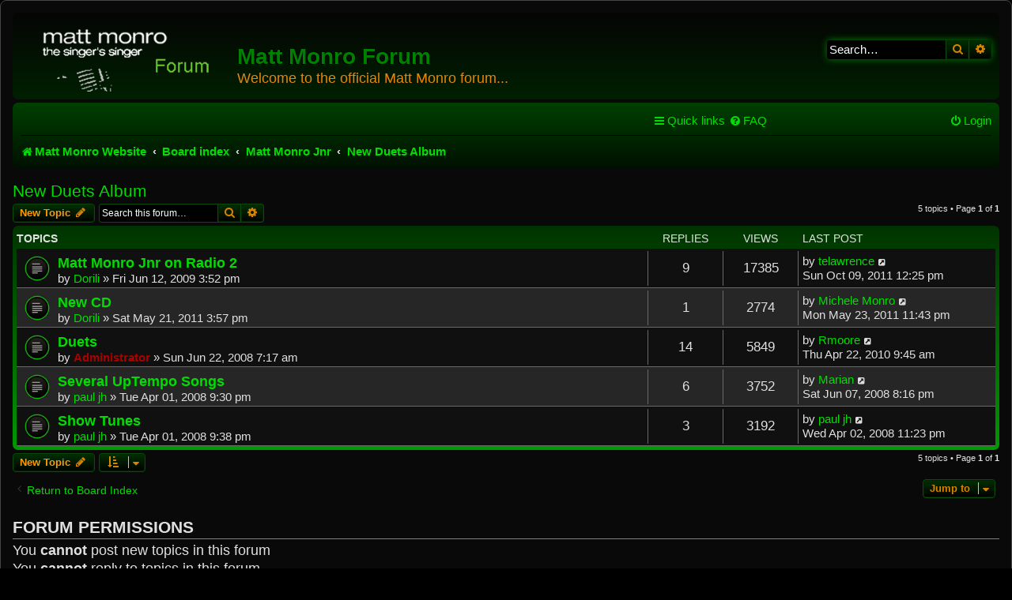

--- FILE ---
content_type: text/html; charset=UTF-8
request_url: https://mattmonroforum.mint-audio-restoration.co.uk/viewforum.php?f=24&sid=b9d4e7a60378938fce0d4b256bce9487
body_size: 17092
content:
<!DOCTYPE html>
<html dir="ltr" lang="en-gb">
<head>
<meta charset="utf-8" />
<meta http-equiv="X-UA-Compatible" content="IE=edge">
<meta name="viewport" content="width=device-width, initial-scale=1" />

<title>New Duets Album - Matt Monro Forum</title>


	<link rel="canonical" href="https://mattmonroforum.mint-audio-restoration.co.uk/viewforum.php?f=24">

<!--
	phpBB style name: prosilver
	Based on style:   prosilver (this is the default phpBB3 style)
	Original author:  Tom Beddard ( http://www.subBlue.com/ )
	Modified by:
-->

<link href="./assets/css/font-awesome.min.css?assets_version=12" rel="stylesheet">
<link href="./styles/ne-blackgreen/theme/stylesheet.css?assets_version=12" rel="stylesheet">
<link href="./styles/ne-blackgreen/theme/en/stylesheet.css?assets_version=12" rel="stylesheet">




<!--[if lte IE 9]>
	<link href="./styles/ne-blackgreen/theme/tweaks.css?assets_version=12" rel="stylesheet">
<![endif]-->





</head>
<body id="phpbb" class="nojs notouch section-viewforum ltr ">


<div id="wrap" class="wrap">
	<a id="top" class="top-anchor" accesskey="t"></a>
	<div id="page-header">
		<div class="headerbar" role="banner">
					<div class="inner">

			<div id="site-description" class="site-description">
				<a id="logo" class="logo" href="http://www.mattmonro.com/" title="Matt Monro Website"><span class="site_logo"></span></a>
				<h1>Matt Monro Forum</h1>
				<p>Welcome to the official Matt Monro forum...</p>
				<p class="skiplink"><a href="#start_here">Skip to content</a></p>
			</div>

									<div id="search-box" class="search-box search-header" role="search">
				<form action="./search.php?sid=e6dc924a9f04adc98505d98cfa176902" method="get" id="search">
				<fieldset>
					<input name="keywords" id="keywords" type="search" maxlength="128" title="Search for keywords" class="inputbox search tiny" size="20" value="" placeholder="Search…" />
					<button class="button button-search" type="submit" title="Search">
						<i class="icon fa-search fa-fw" aria-hidden="true"></i><span class="sr-only">Search</span>
					</button>
					<a href="./search.php?sid=e6dc924a9f04adc98505d98cfa176902" class="button button-search-end" title="Advanced search">
						<i class="icon fa-cog fa-fw" aria-hidden="true"></i><span class="sr-only">Advanced search</span>
					</a>
					<input type="hidden" name="sid" value="e6dc924a9f04adc98505d98cfa176902" />

				</fieldset>
				</form>
			</div>
						
			</div>
					</div>
				<div class="navbar" role="navigation">
	<div class="inner">

	<ul id="nav-main" class="nav-main linklist" role="menubar">

		<li id="quick-links" class="quick-links dropdown-container responsive-menu" data-skip-responsive="true">
			<a href="#" class="dropdown-trigger">
				<i class="icon fa-bars fa-fw" aria-hidden="true"></i><span>Quick links</span>
			</a>
			<div class="dropdown">
				<div class="pointer"><div class="pointer-inner"></div></div>
				<ul class="dropdown-contents" role="menu">
					
											<li class="separator"></li>
																									<li>
								<a href="./search.php?search_id=unanswered&amp;sid=e6dc924a9f04adc98505d98cfa176902" role="menuitem">
									<i class="icon fa-file-o fa-fw icon-gray" aria-hidden="true"></i><span>Unanswered topics</span>
								</a>
							</li>
							<li>
								<a href="./search.php?search_id=active_topics&amp;sid=e6dc924a9f04adc98505d98cfa176902" role="menuitem">
									<i class="icon fa-file-o fa-fw icon-blue" aria-hidden="true"></i><span>Active topics</span>
								</a>
							</li>
							<li class="separator"></li>
							<li>
								<a href="./search.php?sid=e6dc924a9f04adc98505d98cfa176902" role="menuitem">
									<i class="icon fa-search fa-fw" aria-hidden="true"></i><span>Search</span>
								</a>
							</li>
					
										<li class="separator"></li>

									</ul>
			</div>
		</li>

				<li data-skip-responsive="true">
			<a href="/app.php/help/faq?sid=e6dc924a9f04adc98505d98cfa176902" rel="help" title="Frequently Asked Questions" role="menuitem">
				<i class="icon fa-question-circle fa-fw" aria-hidden="true"></i><span>FAQ</span>
			</a>
		</li>
						
			<li class="rightside"  data-skip-responsive="true">
			<a href="./ucp.php?mode=login&amp;sid=e6dc924a9f04adc98505d98cfa176902" title="Login" accesskey="x" role="menuitem">
				<i class="icon fa-power-off fa-fw" aria-hidden="true"></i><span>Login</span>
			</a>
		</li>
						</ul>

	<ul id="nav-breadcrumbs" class="nav-breadcrumbs linklist navlinks" role="menubar">
								<li class="breadcrumbs" itemscope itemtype="http://schema.org/BreadcrumbList">
							<span class="crumb"  itemtype="http://schema.org/ListItem" itemprop="itemListElement" itemscope><a href="http://www.mattmonro.com/" itemtype="https://schema.org/Thing" itemprop="item" data-navbar-reference="home"><i class="icon fa-home fa-fw" aria-hidden="true"></i><span itemprop="name">Matt Monro Website</span></a><meta itemprop="position" content="1" /></span>
										<span class="crumb"  itemtype="http://schema.org/ListItem" itemprop="itemListElement" itemscope><a href="./index.php?sid=e6dc924a9f04adc98505d98cfa176902" itemtype="https://schema.org/Thing" itemprop="item" accesskey="h" data-navbar-reference="index"><span itemprop="name">Board index</span></a><meta itemprop="position" content="2" /></span>

											<span class="crumb"  itemtype="http://schema.org/ListItem" itemprop="itemListElement" itemscope data-forum-id="59"><a href="./viewforum.php?f=59&amp;sid=e6dc924a9f04adc98505d98cfa176902" itemtype="https://schema.org/Thing" itemprop="item"><span itemprop="name">Matt Monro Jnr</span></a><meta itemprop="position" content="3" /></span>
															<span class="crumb"  itemtype="http://schema.org/ListItem" itemprop="itemListElement" itemscope data-forum-id="24"><a href="./viewforum.php?f=24&amp;sid=e6dc924a9f04adc98505d98cfa176902" itemtype="https://schema.org/Thing" itemprop="item"><span itemprop="name">New Duets Album</span></a><meta itemprop="position" content="4" /></span>
												</li>
		
					<li class="rightside responsive-search">
				<a href="./search.php?sid=e6dc924a9f04adc98505d98cfa176902" title="View the advanced search options" role="menuitem">
					<i class="icon fa-search fa-fw" aria-hidden="true"></i><span class="sr-only">Search</span>
				</a>
			</li>
			</ul>

	</div>
</div>
	</div>

	
	<a id="start_here" class="anchor"></a>
	<div id="page-body" class="page-body" role="main">
		
		<h2 class="forum-title"><a href="./viewforum.php?f=24&amp;sid=e6dc924a9f04adc98505d98cfa176902">New Duets Album</a></h2>
<div>
	<!-- NOTE: remove the style="display: none" when you want to have the forum description on the forum body -->
	<div style="display: none !important;">Although EMI turned the project down it is now being considered by another record company but what would you like to hear on this follow up album? <br /></div>	</div>



	<div class="action-bar bar-top">

				
		<a href="./posting.php?mode=post&amp;f=24&amp;sid=e6dc924a9f04adc98505d98cfa176902" class="button" title="Post a new topic">
							<span>New Topic</span> <i class="icon fa-pencil fa-fw" aria-hidden="true"></i>
					</a>
				
			<div class="search-box" role="search">
			<form method="get" id="forum-search" action="./search.php?sid=e6dc924a9f04adc98505d98cfa176902">
			<fieldset>
				<input class="inputbox search tiny" type="search" name="keywords" id="search_keywords" size="20" placeholder="Search this forum…" />
				<button class="button button-search" type="submit" title="Search">
					<i class="icon fa-search fa-fw" aria-hidden="true"></i><span class="sr-only">Search</span>
				</button>
				<a href="./search.php?sid=e6dc924a9f04adc98505d98cfa176902" class="button button-search-end" title="Advanced search">
					<i class="icon fa-cog fa-fw" aria-hidden="true"></i><span class="sr-only">Advanced search</span>
				</a>
				<input type="hidden" name="fid[0]" value="24" />
<input type="hidden" name="sid" value="e6dc924a9f04adc98505d98cfa176902" />

			</fieldset>
			</form>
		</div>
	
	<div class="pagination">
				5 topics
					&bull; Page <strong>1</strong> of <strong>1</strong>
			</div>

	</div>




	
			<div class="forumbg">
		<div class="inner">
		<ul class="topiclist">
			<li class="header">
				<dl class="row-item">
					<dt><div class="list-inner">Topics</div></dt>
					<dd class="posts">Replies</dd>
					<dd class="views">Views</dd>
					<dd class="lastpost"><span>Last post</span></dd>
				</dl>
			</li>
		</ul>
		<ul class="topiclist topics">
	
				<li class="row bg1">
						<dl class="row-item topic_read">
				<dt title="No unread posts">
										<div class="list-inner">
																		<a href="./viewtopic.php?f=24&amp;t=2036&amp;sid=e6dc924a9f04adc98505d98cfa176902" class="topictitle">Matt Monro Jnr on Radio 2</a>																								<br />
						
												<div class="responsive-show" style="display: none;">
							Last post by <a href="./memberlist.php?mode=viewprofile&amp;u=574&amp;sid=e6dc924a9f04adc98505d98cfa176902" class="username">telawrence</a> &laquo; <a href="./viewtopic.php?f=24&amp;t=2036&amp;p=287567&amp;sid=e6dc924a9f04adc98505d98cfa176902#p287567" title="Go to last post">Sun Oct 09, 2011 12:25 pm</a>
													</div>
														<span class="responsive-show left-box" style="display: none;">Replies: <strong>9</strong></span>
													
						<div class="topic-poster responsive-hide left-box">
																												by <a href="./memberlist.php?mode=viewprofile&amp;u=407&amp;sid=e6dc924a9f04adc98505d98cfa176902" class="username">Dorili</a> &raquo; Fri Jun 12, 2009 3:52 pm
																				</div>

						
											</div>
				</dt>
				<dd class="posts">9 <dfn>Replies</dfn></dd>
				<dd class="views">17385 <dfn>Views</dfn></dd>
				<dd class="lastpost">
					<span><dfn>Last post </dfn>by <a href="./memberlist.php?mode=viewprofile&amp;u=574&amp;sid=e6dc924a9f04adc98505d98cfa176902" class="username">telawrence</a>													<a href="./viewtopic.php?f=24&amp;t=2036&amp;p=287567&amp;sid=e6dc924a9f04adc98505d98cfa176902#p287567" title="Go to last post">
								<i class="icon fa-external-link-square fa-fw icon-lightgray icon-md" aria-hidden="true"></i><span class="sr-only"></span>
							</a>
												<br />Sun Oct 09, 2011 12:25 pm
					</span>
				</dd>
			</dl>
					</li>
		
	

	
	
				<li class="row bg2">
						<dl class="row-item topic_read">
				<dt title="No unread posts">
										<div class="list-inner">
																		<a href="./viewtopic.php?f=24&amp;t=10125&amp;sid=e6dc924a9f04adc98505d98cfa176902" class="topictitle">New CD</a>																								<br />
						
												<div class="responsive-show" style="display: none;">
							Last post by <a href="./memberlist.php?mode=viewprofile&amp;u=64&amp;sid=e6dc924a9f04adc98505d98cfa176902" class="username">Michele Monro</a> &laquo; <a href="./viewtopic.php?f=24&amp;t=10125&amp;p=254738&amp;sid=e6dc924a9f04adc98505d98cfa176902#p254738" title="Go to last post">Mon May 23, 2011 11:43 pm</a>
													</div>
														<span class="responsive-show left-box" style="display: none;">Replies: <strong>1</strong></span>
													
						<div class="topic-poster responsive-hide left-box">
																												by <a href="./memberlist.php?mode=viewprofile&amp;u=407&amp;sid=e6dc924a9f04adc98505d98cfa176902" class="username">Dorili</a> &raquo; Sat May 21, 2011 3:57 pm
																				</div>

						
											</div>
				</dt>
				<dd class="posts">1 <dfn>Replies</dfn></dd>
				<dd class="views">2774 <dfn>Views</dfn></dd>
				<dd class="lastpost">
					<span><dfn>Last post </dfn>by <a href="./memberlist.php?mode=viewprofile&amp;u=64&amp;sid=e6dc924a9f04adc98505d98cfa176902" class="username">Michele Monro</a>													<a href="./viewtopic.php?f=24&amp;t=10125&amp;p=254738&amp;sid=e6dc924a9f04adc98505d98cfa176902#p254738" title="Go to last post">
								<i class="icon fa-external-link-square fa-fw icon-lightgray icon-md" aria-hidden="true"></i><span class="sr-only"></span>
							</a>
												<br />Mon May 23, 2011 11:43 pm
					</span>
				</dd>
			</dl>
					</li>
		
	

	
	
				<li class="row bg1">
						<dl class="row-item topic_read">
				<dt title="No unread posts">
										<div class="list-inner">
																		<a href="./viewtopic.php?f=24&amp;t=1484&amp;sid=e6dc924a9f04adc98505d98cfa176902" class="topictitle">Duets</a>																								<br />
						
												<div class="responsive-show" style="display: none;">
							Last post by <a href="./memberlist.php?mode=viewprofile&amp;u=122&amp;sid=e6dc924a9f04adc98505d98cfa176902" class="username">Rmoore</a> &laquo; <a href="./viewtopic.php?f=24&amp;t=1484&amp;p=125922&amp;sid=e6dc924a9f04adc98505d98cfa176902#p125922" title="Go to last post">Thu Apr 22, 2010 9:45 am</a>
													</div>
														<span class="responsive-show left-box" style="display: none;">Replies: <strong>14</strong></span>
													
						<div class="topic-poster responsive-hide left-box">
																												by <a href="./memberlist.php?mode=viewprofile&amp;u=2&amp;sid=e6dc924a9f04adc98505d98cfa176902" style="color: #AA0000;" class="username-coloured">Administrator</a> &raquo; Sun Jun 22, 2008 7:17 am
																				</div>

						
											</div>
				</dt>
				<dd class="posts">14 <dfn>Replies</dfn></dd>
				<dd class="views">5849 <dfn>Views</dfn></dd>
				<dd class="lastpost">
					<span><dfn>Last post </dfn>by <a href="./memberlist.php?mode=viewprofile&amp;u=122&amp;sid=e6dc924a9f04adc98505d98cfa176902" class="username">Rmoore</a>													<a href="./viewtopic.php?f=24&amp;t=1484&amp;p=125922&amp;sid=e6dc924a9f04adc98505d98cfa176902#p125922" title="Go to last post">
								<i class="icon fa-external-link-square fa-fw icon-lightgray icon-md" aria-hidden="true"></i><span class="sr-only"></span>
							</a>
												<br />Thu Apr 22, 2010 9:45 am
					</span>
				</dd>
			</dl>
					</li>
		
	

	
	
				<li class="row bg2">
						<dl class="row-item topic_read">
				<dt title="No unread posts">
										<div class="list-inner">
																		<a href="./viewtopic.php?f=24&amp;t=1379&amp;sid=e6dc924a9f04adc98505d98cfa176902" class="topictitle">Several UpTempo Songs</a>																								<br />
						
												<div class="responsive-show" style="display: none;">
							Last post by <a href="./memberlist.php?mode=viewprofile&amp;u=47&amp;sid=e6dc924a9f04adc98505d98cfa176902" class="username">Marian</a> &laquo; <a href="./viewtopic.php?f=24&amp;t=1379&amp;p=31148&amp;sid=e6dc924a9f04adc98505d98cfa176902#p31148" title="Go to last post">Sat Jun 07, 2008 8:16 pm</a>
													</div>
														<span class="responsive-show left-box" style="display: none;">Replies: <strong>6</strong></span>
													
						<div class="topic-poster responsive-hide left-box">
																												by <a href="./memberlist.php?mode=viewprofile&amp;u=139&amp;sid=e6dc924a9f04adc98505d98cfa176902" class="username">paul jh</a> &raquo; Tue Apr 01, 2008 9:30 pm
																				</div>

						
											</div>
				</dt>
				<dd class="posts">6 <dfn>Replies</dfn></dd>
				<dd class="views">3752 <dfn>Views</dfn></dd>
				<dd class="lastpost">
					<span><dfn>Last post </dfn>by <a href="./memberlist.php?mode=viewprofile&amp;u=47&amp;sid=e6dc924a9f04adc98505d98cfa176902" class="username">Marian</a>													<a href="./viewtopic.php?f=24&amp;t=1379&amp;p=31148&amp;sid=e6dc924a9f04adc98505d98cfa176902#p31148" title="Go to last post">
								<i class="icon fa-external-link-square fa-fw icon-lightgray icon-md" aria-hidden="true"></i><span class="sr-only"></span>
							</a>
												<br />Sat Jun 07, 2008 8:16 pm
					</span>
				</dd>
			</dl>
					</li>
		
	

	
	
				<li class="row bg1">
						<dl class="row-item topic_read">
				<dt title="No unread posts">
										<div class="list-inner">
																		<a href="./viewtopic.php?f=24&amp;t=1380&amp;sid=e6dc924a9f04adc98505d98cfa176902" class="topictitle">Show Tunes</a>																								<br />
						
												<div class="responsive-show" style="display: none;">
							Last post by <a href="./memberlist.php?mode=viewprofile&amp;u=139&amp;sid=e6dc924a9f04adc98505d98cfa176902" class="username">paul jh</a> &laquo; <a href="./viewtopic.php?f=24&amp;t=1380&amp;p=28504&amp;sid=e6dc924a9f04adc98505d98cfa176902#p28504" title="Go to last post">Wed Apr 02, 2008 11:23 pm</a>
													</div>
														<span class="responsive-show left-box" style="display: none;">Replies: <strong>3</strong></span>
													
						<div class="topic-poster responsive-hide left-box">
																												by <a href="./memberlist.php?mode=viewprofile&amp;u=139&amp;sid=e6dc924a9f04adc98505d98cfa176902" class="username">paul jh</a> &raquo; Tue Apr 01, 2008 9:38 pm
																				</div>

						
											</div>
				</dt>
				<dd class="posts">3 <dfn>Replies</dfn></dd>
				<dd class="views">3192 <dfn>Views</dfn></dd>
				<dd class="lastpost">
					<span><dfn>Last post </dfn>by <a href="./memberlist.php?mode=viewprofile&amp;u=139&amp;sid=e6dc924a9f04adc98505d98cfa176902" class="username">paul jh</a>													<a href="./viewtopic.php?f=24&amp;t=1380&amp;p=28504&amp;sid=e6dc924a9f04adc98505d98cfa176902#p28504" title="Go to last post">
								<i class="icon fa-external-link-square fa-fw icon-lightgray icon-md" aria-hidden="true"></i><span class="sr-only"></span>
							</a>
												<br />Wed Apr 02, 2008 11:23 pm
					</span>
				</dd>
			</dl>
					</li>
		
				</ul>
		</div>
	</div>
	

	<div class="action-bar bar-bottom">
					
			<a href="./posting.php?mode=post&amp;f=24&amp;sid=e6dc924a9f04adc98505d98cfa176902" class="button" title="Post a new topic">
							<span>New Topic</span> <i class="icon fa-pencil fa-fw" aria-hidden="true"></i>
						</a>

					
					<form method="post" action="./viewforum.php?f=24&amp;sid=e6dc924a9f04adc98505d98cfa176902">
			<div class="dropdown-container dropdown-container-left dropdown-button-control sort-tools">
	<span title="Display and sorting options" class="button button-secondary dropdown-trigger dropdown-select">
		<i class="icon fa-sort-amount-asc fa-fw" aria-hidden="true"></i>
		<span class="caret"><i class="icon fa-sort-down fa-fw" aria-hidden="true"></i></span>
	</span>
	<div class="dropdown hidden">
		<div class="pointer"><div class="pointer-inner"></div></div>
		<div class="dropdown-contents">
			<fieldset class="display-options">
							<label>Display: <select name="st" id="st"><option value="0" selected="selected">All Topics</option><option value="1">1 day</option><option value="7">7 days</option><option value="14">2 weeks</option><option value="30">1 month</option><option value="90">3 months</option><option value="180">6 months</option><option value="365">1 year</option></select></label>
								<label>Sort by: <select name="sk" id="sk"><option value="a">Author</option><option value="t" selected="selected">Post time</option><option value="r">Replies</option><option value="s">Subject</option><option value="v">Views</option></select></label>
				<label>Direction: <select name="sd" id="sd"><option value="a">Ascending</option><option value="d" selected="selected">Descending</option></select></label>
								<hr class="dashed" />
				<input type="submit" class="button2" name="sort" value="Go" />
						</fieldset>
		</div>
	</div>
</div>
			</form>
		
		<div class="pagination">
						5 topics
							 &bull; Page <strong>1</strong> of <strong>1</strong>
					</div>
	</div>


<div class="action-bar actions-jump">
		<p class="jumpbox-return">
		<a href="./index.php?sid=e6dc924a9f04adc98505d98cfa176902" class="left-box arrow-left" accesskey="r">
			<i class="icon fa-angle-left fa-fw icon-black" aria-hidden="true"></i><span>Return to Board Index</span>
		</a>
	</p>
	
		<div class="jumpbox dropdown-container dropdown-container-right dropdown-up dropdown-left dropdown-button-control" id="jumpbox">
			<span title="Jump to" class="button button-secondary dropdown-trigger dropdown-select">
				<span>Jump to</span>
				<span class="caret"><i class="icon fa-sort-down fa-fw" aria-hidden="true"></i></span>
			</span>
		<div class="dropdown">
			<div class="pointer"><div class="pointer-inner"></div></div>
			<ul class="dropdown-contents">
																				<li><a href="./viewforum.php?f=3563&amp;sid=e6dc924a9f04adc98505d98cfa176902" class="jumpbox-forum-link"> <span> Registration</span></a></li>
																<li><a href="./viewforum.php?f=55&amp;sid=e6dc924a9f04adc98505d98cfa176902" class="jumpbox-cat-link"> <span> Announcements &amp; Information</span></a></li>
																<li><a href="./viewforum.php?f=2&amp;sid=e6dc924a9f04adc98505d98cfa176902" class="jumpbox-sub-link"><span class="spacer"></span> <span>&#8627; &nbsp; Site News</span></a></li>
																<li><a href="./viewforum.php?f=3913&amp;sid=e6dc924a9f04adc98505d98cfa176902" class="jumpbox-sub-link"><span class="spacer"></span> <span>&#8627; &nbsp; Matt's Kind of Podcast</span></a></li>
																<li><a href="./viewforum.php?f=27&amp;sid=e6dc924a9f04adc98505d98cfa176902" class="jumpbox-sub-link"><span class="spacer"></span> <span>&#8627; &nbsp; Ask Richard</span></a></li>
																<li><a href="./viewforum.php?f=10&amp;sid=e6dc924a9f04adc98505d98cfa176902" class="jumpbox-sub-link"><span class="spacer"></span> <span>&#8627; &nbsp; Member Profiles</span></a></li>
																<li><a href="./viewforum.php?f=23&amp;sid=e6dc924a9f04adc98505d98cfa176902" class="jumpbox-sub-link"><span class="spacer"></span> <span>&#8627; &nbsp; Birthday and Anniversary Club</span></a></li>
																<li><a href="./viewforum.php?f=26&amp;sid=e6dc924a9f04adc98505d98cfa176902" class="jumpbox-sub-link"><span class="spacer"></span> <span>&#8627; &nbsp; Thought of the Day</span></a></li>
																<li><a href="./viewforum.php?f=12&amp;sid=e6dc924a9f04adc98505d98cfa176902" class="jumpbox-sub-link"><span class="spacer"></span> <span>&#8627; &nbsp; Fun &amp; Games</span></a></li>
																<li><a href="./viewforum.php?f=3536&amp;sid=e6dc924a9f04adc98505d98cfa176902" class="jumpbox-sub-link"><span class="spacer"></span> <span>&#8627; &nbsp; Sales/Auctions</span></a></li>
																<li><a href="./viewforum.php?f=53&amp;sid=e6dc924a9f04adc98505d98cfa176902" class="jumpbox-sub-link"><span class="spacer"></span><span class="spacer"></span> <span>&#8627; &nbsp; Auction Ended</span></a></li>
																<li><a href="./viewforum.php?f=52&amp;sid=e6dc924a9f04adc98505d98cfa176902" class="jumpbox-sub-link"><span class="spacer"></span><span class="spacer"></span> <span>&#8627; &nbsp; Auction Ended</span></a></li>
																<li><a href="./viewforum.php?f=28&amp;sid=e6dc924a9f04adc98505d98cfa176902" class="jumpbox-sub-link"><span class="spacer"></span><span class="spacer"></span> <span>&#8627; &nbsp; Auction Ended</span></a></li>
																<li><a href="./viewforum.php?f=3380&amp;sid=e6dc924a9f04adc98505d98cfa176902" class="jumpbox-sub-link"><span class="spacer"></span><span class="spacer"></span> <span>&#8627; &nbsp; House Sale</span></a></li>
																<li><a href="./viewforum.php?f=3843&amp;sid=e6dc924a9f04adc98505d98cfa176902" class="jumpbox-sub-link"><span class="spacer"></span> <span>&#8627; &nbsp; The Long &amp; Winding Road</span></a></li>
																<li><a href="./viewforum.php?f=3872&amp;sid=e6dc924a9f04adc98505d98cfa176902" class="jumpbox-cat-link"> <span> Something Completely Different</span></a></li>
																<li><a href="./viewforum.php?f=3878&amp;sid=e6dc924a9f04adc98505d98cfa176902" class="jumpbox-sub-link"><span class="spacer"></span> <span>&#8627; &nbsp; Lights of the Caribbean: A Portfolio</span></a></li>
																<li><a href="./viewforum.php?f=56&amp;sid=e6dc924a9f04adc98505d98cfa176902" class="jumpbox-cat-link"> <span> The World of Matt Monro</span></a></li>
																<li><a href="./viewforum.php?f=3&amp;sid=e6dc924a9f04adc98505d98cfa176902" class="jumpbox-sub-link"><span class="spacer"></span> <span>&#8627; &nbsp; Matt's World Of Music</span></a></li>
																<li><a href="./viewforum.php?f=16&amp;sid=e6dc924a9f04adc98505d98cfa176902" class="jumpbox-sub-link"><span class="spacer"></span> <span>&#8627; &nbsp; Matt on TV</span></a></li>
																<li><a href="./viewforum.php?f=4&amp;sid=e6dc924a9f04adc98505d98cfa176902" class="jumpbox-sub-link"><span class="spacer"></span> <span>&#8627; &nbsp; Matt Monro Live</span></a></li>
																<li><a href="./viewforum.php?f=3423&amp;sid=e6dc924a9f04adc98505d98cfa176902" class="jumpbox-sub-link"><span class="spacer"></span> <span>&#8627; &nbsp; Fans Reunited - Wednesday 14 September 2011</span></a></li>
																<li><a href="./viewforum.php?f=22&amp;sid=e6dc924a9f04adc98505d98cfa176902" class="jumpbox-sub-link"><span class="spacer"></span> <span>&#8627; &nbsp; Fans Reunited - Tuesday 2 October 2007</span></a></li>
																<li><a href="./viewforum.php?f=3086&amp;sid=e6dc924a9f04adc98505d98cfa176902" class="jumpbox-sub-link"><span class="spacer"></span> <span>&#8627; &nbsp; Dad's 80th Birthday</span></a></li>
																<li><a href="./viewforum.php?f=1181&amp;sid=e6dc924a9f04adc98505d98cfa176902" class="jumpbox-sub-link"><span class="spacer"></span> <span>&#8627; &nbsp; Mickie Monro 19.07.33 - 25.02.10</span></a></li>
																<li><a href="./viewforum.php?f=63&amp;sid=e6dc924a9f04adc98505d98cfa176902" class="jumpbox-cat-link"> <span> THE BOOK</span></a></li>
																<li><a href="./viewforum.php?f=73&amp;sid=e6dc924a9f04adc98505d98cfa176902" class="jumpbox-sub-link"><span class="spacer"></span> <span>&#8627; &nbsp; The Singer Singer</span></a></li>
																<li><a href="./viewforum.php?f=83&amp;sid=e6dc924a9f04adc98505d98cfa176902" class="jumpbox-sub-link"><span class="spacer"></span> <span>&#8627; &nbsp; Special Edition</span></a></li>
																<li><a href="./viewforum.php?f=93&amp;sid=e6dc924a9f04adc98505d98cfa176902" class="jumpbox-sub-link"><span class="spacer"></span> <span>&#8627; &nbsp; Book Signings/Events</span></a></li>
																<li><a href="./viewforum.php?f=971&amp;sid=e6dc924a9f04adc98505d98cfa176902" class="jumpbox-sub-link"><span class="spacer"></span><span class="spacer"></span> <span>&#8627; &nbsp; Wednesday 27 January 2010 - The Launch</span></a></li>
																<li><a href="./viewforum.php?f=981&amp;sid=e6dc924a9f04adc98505d98cfa176902" class="jumpbox-sub-link"><span class="spacer"></span><span class="spacer"></span> <span>&#8627; &nbsp; Saturday 6 February 2010 - Waterstone's Harrow</span></a></li>
																<li><a href="./viewforum.php?f=1011&amp;sid=e6dc924a9f04adc98505d98cfa176902" class="jumpbox-sub-link"><span class="spacer"></span><span class="spacer"></span> <span>&#8627; &nbsp; Thursday 11 March 2010 - British Bookshops Brighton</span></a></li>
																<li><a href="./viewforum.php?f=1001&amp;sid=e6dc924a9f04adc98505d98cfa176902" class="jumpbox-sub-link"><span class="spacer"></span><span class="spacer"></span> <span>&#8627; &nbsp; Friday 12 March 2010 - British Bookshops Eastbourne</span></a></li>
																<li><a href="./viewforum.php?f=1021&amp;sid=e6dc924a9f04adc98505d98cfa176902" class="jumpbox-sub-link"><span class="spacer"></span><span class="spacer"></span> <span>&#8627; &nbsp; Saturday 13 March 2010 - Bookstack Worthing</span></a></li>
																<li><a href="./viewforum.php?f=1221&amp;sid=e6dc924a9f04adc98505d98cfa176902" class="jumpbox-sub-link"><span class="spacer"></span><span class="spacer"></span> <span>&#8627; &nbsp; Friday 19 March 2010 - British Bookshops Southampton</span></a></li>
																<li><a href="./viewforum.php?f=1442&amp;sid=e6dc924a9f04adc98505d98cfa176902" class="jumpbox-sub-link"><span class="spacer"></span><span class="spacer"></span> <span>&#8627; &nbsp; Saturday 10 April 2010 - WH Smiths - Brent X</span></a></li>
																<li><a href="./viewforum.php?f=1842&amp;sid=e6dc924a9f04adc98505d98cfa176902" class="jumpbox-sub-link"><span class="spacer"></span><span class="spacer"></span> <span>&#8627; &nbsp; Monday 17 May 2010 - Cafe en Seine, Dublin, Ireland</span></a></li>
																<li><a href="./viewforum.php?f=991&amp;sid=e6dc924a9f04adc98505d98cfa176902" class="jumpbox-sub-link"><span class="spacer"></span><span class="spacer"></span> <span>&#8627; &nbsp; Wednesday 19 May 2010 - Pitshanger Lane Book Shop</span></a></li>
																<li><a href="./viewforum.php?f=2032&amp;sid=e6dc924a9f04adc98505d98cfa176902" class="jumpbox-sub-link"><span class="spacer"></span><span class="spacer"></span> <span>&#8627; &nbsp; Thursday 1 July 2010 - WH Smith, Newport, South Wales</span></a></li>
																<li><a href="./viewforum.php?f=1732&amp;sid=e6dc924a9f04adc98505d98cfa176902" class="jumpbox-sub-link"><span class="spacer"></span><span class="spacer"></span> <span>&#8627; &nbsp; Friday 2 July 2010 - Newport Nostalgia Music Society</span></a></li>
																<li><a href="./viewforum.php?f=1942&amp;sid=e6dc924a9f04adc98505d98cfa176902" class="jumpbox-sub-link"><span class="spacer"></span><span class="spacer"></span> <span>&#8627; &nbsp; Saturday 3 July 2010 - Waterstones, Cardiff, South Wales</span></a></li>
																<li><a href="./viewforum.php?f=2002&amp;sid=e6dc924a9f04adc98505d98cfa176902" class="jumpbox-sub-link"><span class="spacer"></span><span class="spacer"></span> <span>&#8627; &nbsp; Monday 19 July 2010 - Book Worm, Retford</span></a></li>
																<li><a href="./viewforum.php?f=1922&amp;sid=e6dc924a9f04adc98505d98cfa176902" class="jumpbox-sub-link"><span class="spacer"></span><span class="spacer"></span> <span>&#8627; &nbsp; Saturday 24 July 2010 - Waterstone's Book Shop, Middlesbrough</span></a></li>
																<li><a href="./viewforum.php?f=1712&amp;sid=e6dc924a9f04adc98505d98cfa176902" class="jumpbox-sub-link"><span class="spacer"></span><span class="spacer"></span> <span>&#8627; &nbsp; Saturday 24 July 2010 - Middlesbrough Literary Festival</span></a></li>
																<li><a href="./viewforum.php?f=2042&amp;sid=e6dc924a9f04adc98505d98cfa176902" class="jumpbox-sub-link"><span class="spacer"></span><span class="spacer"></span> <span>&#8627; &nbsp; Thursday 9 September 2010 - Kenton Methodist Church</span></a></li>
																<li><a href="./viewforum.php?f=1722&amp;sid=e6dc924a9f04adc98505d98cfa176902" class="jumpbox-sub-link"><span class="spacer"></span><span class="spacer"></span> <span>&#8627; &nbsp; Friday 13 August - Sunday 15 August 2010 - Vintage at Goodwood</span></a></li>
																<li><a href="./viewforum.php?f=2152&amp;sid=e6dc924a9f04adc98505d98cfa176902" class="jumpbox-sub-link"><span class="spacer"></span><span class="spacer"></span> <span>&#8627; &nbsp; Saturday 18 September 2010 - Waterstone's Book Shop, Hastings</span></a></li>
																<li><a href="./viewforum.php?f=2422&amp;sid=e6dc924a9f04adc98505d98cfa176902" class="jumpbox-sub-link"><span class="spacer"></span><span class="spacer"></span> <span>&#8627; &nbsp; Sunday 19 September 2010 - Waterstone's Book Shop, Guildford</span></a></li>
																<li><a href="./viewforum.php?f=2312&amp;sid=e6dc924a9f04adc98505d98cfa176902" class="jumpbox-sub-link"><span class="spacer"></span><span class="spacer"></span> <span>&#8627; &nbsp; Monday 20 September 2010 - The West Surrey Big Band Society</span></a></li>
																<li><a href="./viewforum.php?f=2892&amp;sid=e6dc924a9f04adc98505d98cfa176902" class="jumpbox-sub-link"><span class="spacer"></span><span class="spacer"></span> <span>&#8627; &nbsp; Friday 8 October 2010 - Friday Night is Music Night</span></a></li>
																<li><a href="./viewforum.php?f=2162&amp;sid=e6dc924a9f04adc98505d98cfa176902" class="jumpbox-sub-link"><span class="spacer"></span><span class="spacer"></span> <span>&#8627; &nbsp; Sunday 10 October 2010 - Sinatra Music Society Convention, Birmingham</span></a></li>
																<li><a href="./viewforum.php?f=2882&amp;sid=e6dc924a9f04adc98505d98cfa176902" class="jumpbox-sub-link"><span class="spacer"></span><span class="spacer"></span> <span>&#8627; &nbsp; Thursday 21 October 2010 - Book Publicists of Southern California</span></a></li>
																<li><a href="./viewforum.php?f=2872&amp;sid=e6dc924a9f04adc98505d98cfa176902" class="jumpbox-sub-link"><span class="spacer"></span><span class="spacer"></span> <span>&#8627; &nbsp; Sunday 21 November 2010 - Sinatra Music Society London Branch</span></a></li>
																<li><a href="./viewforum.php?f=2932&amp;sid=e6dc924a9f04adc98505d98cfa176902" class="jumpbox-sub-link"><span class="spacer"></span><span class="spacer"></span> <span>&#8627; &nbsp; Wednesday 5 January 2011 - Pinner Big Band Society</span></a></li>
																<li><a href="./viewforum.php?f=3146&amp;sid=e6dc924a9f04adc98505d98cfa176902" class="jumpbox-sub-link"><span class="spacer"></span><span class="spacer"></span> <span>&#8627; &nbsp; Sunday 17 April 2011 - Sinatra Music Society London Branch</span></a></li>
																<li><a href="./viewforum.php?f=3431&amp;sid=e6dc924a9f04adc98505d98cfa176902" class="jumpbox-sub-link"><span class="spacer"></span> <span>&#8627; &nbsp; Radio Promotions May/June 2011</span></a></li>
																<li><a href="./viewforum.php?f=3434&amp;sid=e6dc924a9f04adc98505d98cfa176902" class="jumpbox-sub-link"><span class="spacer"></span><span class="spacer"></span> <span>&#8627; &nbsp; Sunday 1 May 2011 - Channel One, Newport - Andrew Williams</span></a></li>
																<li><a href="./viewforum.php?f=3437&amp;sid=e6dc924a9f04adc98505d98cfa176902" class="jumpbox-sub-link"><span class="spacer"></span><span class="spacer"></span> <span>&#8627; &nbsp; Wednesday 4 May 2011 - Siren 107.3FM - Alex Lewczuk</span></a></li>
																<li><a href="./viewforum.php?f=3440&amp;sid=e6dc924a9f04adc98505d98cfa176902" class="jumpbox-sub-link"><span class="spacer"></span><span class="spacer"></span> <span>&#8627; &nbsp; Wednesday 11 May 2011 - Siren 107.3FM - Alex Lewczuk</span></a></li>
																<li><a href="./viewforum.php?f=3447&amp;sid=e6dc924a9f04adc98505d98cfa176902" class="jumpbox-sub-link"><span class="spacer"></span><span class="spacer"></span> <span>&#8627; &nbsp; Monday 16 May 2011 - Siren 107.3FM - Tom Stevens</span></a></li>
																<li><a href="./viewforum.php?f=3443&amp;sid=e6dc924a9f04adc98505d98cfa176902" class="jumpbox-sub-link"><span class="spacer"></span><span class="spacer"></span> <span>&#8627; &nbsp; Wednesday 18 May 2011 - Siren 107.3FM - Alex Lewczuk</span></a></li>
																<li><a href="./viewforum.php?f=3446&amp;sid=e6dc924a9f04adc98505d98cfa176902" class="jumpbox-sub-link"><span class="spacer"></span><span class="spacer"></span> <span>&#8627; &nbsp; Wednesday 25 May 2011 - Siren 107.3FM - Alex Lewczuk</span></a></li>
																<li><a href="./viewforum.php?f=3452&amp;sid=e6dc924a9f04adc98505d98cfa176902" class="jumpbox-sub-link"><span class="spacer"></span><span class="spacer"></span> <span>&#8627; &nbsp; Tuesday 31 May 2011 - Radio Halton - Margaret Longworth</span></a></li>
																<li><a href="./viewforum.php?f=3455&amp;sid=e6dc924a9f04adc98505d98cfa176902" class="jumpbox-sub-link"><span class="spacer"></span><span class="spacer"></span> <span>&#8627; &nbsp; Tuesday 31 May 2011 - GTFM Radio - Ioan Dyer</span></a></li>
																<li><a href="./viewforum.php?f=3540&amp;sid=e6dc924a9f04adc98505d98cfa176902" class="jumpbox-sub-link"><span class="spacer"></span><span class="spacer"></span> <span>&#8627; &nbsp; Wednesday 1 June 2011 - Siren 107.3FM - Alex Lewczuk</span></a></li>
																<li><a href="./viewforum.php?f=3543&amp;sid=e6dc924a9f04adc98505d98cfa176902" class="jumpbox-sub-link"><span class="spacer"></span><span class="spacer"></span> <span>&#8627; &nbsp; Wednesday 8 June 2011 - Siren 107.3FM - Alex Lewczuk</span></a></li>
																<li><a href="./viewforum.php?f=3449&amp;sid=e6dc924a9f04adc98505d98cfa176902" class="jumpbox-sub-link"><span class="spacer"></span><span class="spacer"></span> <span>&#8627; &nbsp; Saturday 11 June 2011 - Alex Lewczuk - Southside Broadcasting</span></a></li>
																<li><a href="./viewforum.php?f=3546&amp;sid=e6dc924a9f04adc98505d98cfa176902" class="jumpbox-sub-link"><span class="spacer"></span><span class="spacer"></span> <span>&#8627; &nbsp; Wednesday 15 June 2011 - Siren 107.3FM - Alex Lewczuk</span></a></li>
																<li><a href="./viewforum.php?f=3549&amp;sid=e6dc924a9f04adc98505d98cfa176902" class="jumpbox-sub-link"><span class="spacer"></span><span class="spacer"></span> <span>&#8627; &nbsp; Wednesday 22 June 2011 - Siren 107.3FM - Alex Lewczuk</span></a></li>
																<li><a href="./viewforum.php?f=3537&amp;sid=e6dc924a9f04adc98505d98cfa176902" class="jumpbox-sub-link"><span class="spacer"></span><span class="spacer"></span> <span>&#8627; &nbsp; Sunday 26 June 2011 - Southside Broadcasting - Alex Lewczuk</span></a></li>
																<li><a href="./viewforum.php?f=3552&amp;sid=e6dc924a9f04adc98505d98cfa176902" class="jumpbox-sub-link"><span class="spacer"></span><span class="spacer"></span> <span>&#8627; &nbsp; Wednesday 29 June 2011 - Siren 107.3FM - Alex Lewczuk</span></a></li>
																<li><a href="./viewforum.php?f=3458&amp;sid=e6dc924a9f04adc98505d98cfa176902" class="jumpbox-sub-link"><span class="spacer"></span> <span>&#8627; &nbsp; Radio Promotions July/August 2011</span></a></li>
																<li><a href="./viewforum.php?f=3555&amp;sid=e6dc924a9f04adc98505d98cfa176902" class="jumpbox-sub-link"><span class="spacer"></span><span class="spacer"></span> <span>&#8627; &nbsp; Saturday 1 July 2011 - Radio West Middlesex - Alan Hardy</span></a></li>
																<li><a href="./viewforum.php?f=3467&amp;sid=e6dc924a9f04adc98505d98cfa176902" class="jumpbox-sub-link"><span class="spacer"></span><span class="spacer"></span> <span>&#8627; &nbsp; Wednesday 6 July 2011 - Siren 107.3 FM - Alex Lewczuk</span></a></li>
																<li><a href="./viewforum.php?f=3470&amp;sid=e6dc924a9f04adc98505d98cfa176902" class="jumpbox-sub-link"><span class="spacer"></span><span class="spacer"></span> <span>&#8627; &nbsp; Wednesday 13 July 2011 - Siren 107.3 FM - Alex Lewczuk</span></a></li>
																<li><a href="./viewforum.php?f=3479&amp;sid=e6dc924a9f04adc98505d98cfa176902" class="jumpbox-sub-link"><span class="spacer"></span><span class="spacer"></span> <span>&#8627; &nbsp; Saturday 16 July 2011 - Kingstown Radio - John Wiles</span></a></li>
																<li><a href="./viewforum.php?f=3464&amp;sid=e6dc924a9f04adc98505d98cfa176902" class="jumpbox-sub-link"><span class="spacer"></span><span class="spacer"></span> <span>&#8627; &nbsp; Sunday 17 July 2011 - BBC 3 Counties - Ernie Almond</span></a></li>
																<li><a href="./viewforum.php?f=3473&amp;sid=e6dc924a9f04adc98505d98cfa176902" class="jumpbox-sub-link"><span class="spacer"></span><span class="spacer"></span> <span>&#8627; &nbsp; Wednesday 20 July 2011 - Siren 107.3 FM - Alex Lewczuk</span></a></li>
																<li><a href="./viewforum.php?f=3476&amp;sid=e6dc924a9f04adc98505d98cfa176902" class="jumpbox-sub-link"><span class="spacer"></span><span class="spacer"></span> <span>&#8627; &nbsp; Wednesday 27 July 2011 - Siren 107.3 FM - Alex Lewczuk</span></a></li>
																<li><a href="./viewforum.php?f=3482&amp;sid=e6dc924a9f04adc98505d98cfa176902" class="jumpbox-sub-link"><span class="spacer"></span><span class="spacer"></span> <span>&#8627; &nbsp; Wednesday 3 August 2011 - Siren 107.3FM - Alex Lewczuk</span></a></li>
																<li><a href="./viewforum.php?f=3485&amp;sid=e6dc924a9f04adc98505d98cfa176902" class="jumpbox-sub-link"><span class="spacer"></span><span class="spacer"></span> <span>&#8627; &nbsp; Wednesday 10 August 2011 - Siren 107.3FM - Alex Lewczuk</span></a></li>
																<li><a href="./viewforum.php?f=3488&amp;sid=e6dc924a9f04adc98505d98cfa176902" class="jumpbox-sub-link"><span class="spacer"></span><span class="spacer"></span> <span>&#8627; &nbsp; Wednesday 17 August 2011 - Siren 107.3FM - Alex Lewczuk</span></a></li>
																<li><a href="./viewforum.php?f=3491&amp;sid=e6dc924a9f04adc98505d98cfa176902" class="jumpbox-sub-link"><span class="spacer"></span><span class="spacer"></span> <span>&#8627; &nbsp; Wednesday 24 August 2011 - Siren 107.3FM - Alex Lewczuk</span></a></li>
																<li><a href="./viewforum.php?f=3564&amp;sid=e6dc924a9f04adc98505d98cfa176902" class="jumpbox-sub-link"><span class="spacer"></span><span class="spacer"></span> <span>&#8627; &nbsp; Wednesday 24 August 2011 - Radio Dublin South 93.9FM - Martina Clark</span></a></li>
																<li><a href="./viewforum.php?f=3567&amp;sid=e6dc924a9f04adc98505d98cfa176902" class="jumpbox-sub-link"><span class="spacer"></span><span class="spacer"></span> <span>&#8627; &nbsp; Sunday 28 August 2011 - Harrow Community Radio - Vic Moont</span></a></li>
																<li><a href="./viewforum.php?f=3494&amp;sid=e6dc924a9f04adc98505d98cfa176902" class="jumpbox-sub-link"><span class="spacer"></span><span class="spacer"></span> <span>&#8627; &nbsp; Wednesday 31 August 2011 - Siren 107.3FM - Alex Lewczuk</span></a></li>
																<li><a href="./viewforum.php?f=3461&amp;sid=e6dc924a9f04adc98505d98cfa176902" class="jumpbox-sub-link"><span class="spacer"></span> <span>&#8627; &nbsp; Radio Promotions September/October 2011</span></a></li>
																<li><a href="./viewforum.php?f=3497&amp;sid=e6dc924a9f04adc98505d98cfa176902" class="jumpbox-sub-link"><span class="spacer"></span><span class="spacer"></span> <span>&#8627; &nbsp; Wednesday 7 September 2011 - Siren 107.3 FM - Alex Lewczuk</span></a></li>
																<li><a href="./viewforum.php?f=3509&amp;sid=e6dc924a9f04adc98505d98cfa176902" class="jumpbox-sub-link"><span class="spacer"></span><span class="spacer"></span> <span>&#8627; &nbsp; Sunday 11 September 2011 - Saint FM 94.7 - Nigel Waymark</span></a></li>
																<li><a href="./viewforum.php?f=3512&amp;sid=e6dc924a9f04adc98505d98cfa176902" class="jumpbox-sub-link"><span class="spacer"></span><span class="spacer"></span> <span>&#8627; &nbsp; Sunday 11 September 2011 - 106.8 Ace FM - Nigel Waymark</span></a></li>
																<li><a href="./viewforum.php?f=3584&amp;sid=e6dc924a9f04adc98505d98cfa176902" class="jumpbox-sub-link"><span class="spacer"></span><span class="spacer"></span> <span>&#8627; &nbsp; Sunday 11 September 2011 - 1197AM Care Radio, Australia - Nigel Waymark</span></a></li>
																<li><a href="./viewforum.php?f=3587&amp;sid=e6dc924a9f04adc98505d98cfa176902" class="jumpbox-sub-link"><span class="spacer"></span><span class="spacer"></span> <span>&#8627; &nbsp; Sunday 11 September 2011 - 106FM Vinyl Frontier - Mike Mclean</span></a></li>
																<li><a href="./viewforum.php?f=3515&amp;sid=e6dc924a9f04adc98505d98cfa176902" class="jumpbox-sub-link"><span class="spacer"></span><span class="spacer"></span> <span>&#8627; &nbsp; Monday 12 September 2011 - BBC Birmingham - Paul Franks</span></a></li>
																<li><a href="./viewforum.php?f=3500&amp;sid=e6dc924a9f04adc98505d98cfa176902" class="jumpbox-sub-link"><span class="spacer"></span><span class="spacer"></span> <span>&#8627; &nbsp; Wednesday 14 September 2011 - Live Podcast from The Launch - Alex Lewczuk Siren 107.3FM</span></a></li>
																<li><a href="./viewforum.php?f=3573&amp;sid=e6dc924a9f04adc98505d98cfa176902" class="jumpbox-sub-link"><span class="spacer"></span><span class="spacer"></span> <span>&#8627; &nbsp; Wednesday 14 September 2011 - Northern Air Hospital Radio - Dave Bee</span></a></li>
																<li><a href="./viewforum.php?f=3576&amp;sid=e6dc924a9f04adc98505d98cfa176902" class="jumpbox-sub-link"><span class="spacer"></span><span class="spacer"></span> <span>&#8627; &nbsp; Wednesday 14 September 2011 - Hospital Radio Plymouth 87.7FM - Richard Hilborne</span></a></li>
																<li><a href="./viewforum.php?f=3579&amp;sid=e6dc924a9f04adc98505d98cfa176902" class="jumpbox-sub-link"><span class="spacer"></span><span class="spacer"></span> <span>&#8627; &nbsp; Wednesday 14 September 2011 - Hospital Radio Hastings - Clive Garrad</span></a></li>
																<li><a href="./viewforum.php?f=3590&amp;sid=e6dc924a9f04adc98505d98cfa176902" class="jumpbox-sub-link"><span class="spacer"></span><span class="spacer"></span> <span>&#8627; &nbsp; Wednesday 14 September 2011 - Citybeat Radio - Ayo Bakare</span></a></li>
																<li><a href="./viewforum.php?f=3570&amp;sid=e6dc924a9f04adc98505d98cfa176902" class="jumpbox-sub-link"><span class="spacer"></span><span class="spacer"></span> <span>&#8627; &nbsp; Sunday 18 September 2011 - Radio Essex - Eric Hall</span></a></li>
																<li><a href="./viewforum.php?f=3594&amp;sid=e6dc924a9f04adc98505d98cfa176902" class="jumpbox-sub-link"><span class="spacer"></span><span class="spacer"></span> <span>&#8627; &nbsp; Monday 19 September 2011 - Family Radio 1 - Mike Ellis</span></a></li>
																<li><a href="./viewforum.php?f=3597&amp;sid=e6dc924a9f04adc98505d98cfa176902" class="jumpbox-sub-link"><span class="spacer"></span><span class="spacer"></span> <span>&#8627; &nbsp; Monday 19 September 2011 - The Jumbo Sound - Martin Levin</span></a></li>
																<li><a href="./viewforum.php?f=3503&amp;sid=e6dc924a9f04adc98505d98cfa176902" class="jumpbox-sub-link"><span class="spacer"></span><span class="spacer"></span> <span>&#8627; &nbsp; Wednesday 21 September 2011 - Siren 107.3 FM - Alex Lewczuk</span></a></li>
																<li><a href="./viewforum.php?f=3600&amp;sid=e6dc924a9f04adc98505d98cfa176902" class="jumpbox-sub-link"><span class="spacer"></span><span class="spacer"></span> <span>&#8627; &nbsp; Thursday 22 September 2011 - BBC Humberside - Rob Underwood</span></a></li>
																<li><a href="./viewforum.php?f=3606&amp;sid=e6dc924a9f04adc98505d98cfa176902" class="jumpbox-sub-link"><span class="spacer"></span><span class="spacer"></span> <span>&#8627; &nbsp; Monday 26 September 2011 - BBC Radio Humberside - Peter Levy</span></a></li>
																<li><a href="./viewforum.php?f=3591&amp;sid=e6dc924a9f04adc98505d98cfa176902" class="jumpbox-sub-link"><span class="spacer"></span><span class="spacer"></span> <span>&#8627; &nbsp; Monday 26 September 2011 - Hospital Radio Hastings - Clive Garrad</span></a></li>
																<li><a href="./viewforum.php?f=3626&amp;sid=e6dc924a9f04adc98505d98cfa176902" class="jumpbox-sub-link"><span class="spacer"></span><span class="spacer"></span> <span>&#8627; &nbsp; Monday 26 September 2011 - Hastings Local Radio - Clive Garrd</span></a></li>
																<li><a href="./viewforum.php?f=3603&amp;sid=e6dc924a9f04adc98505d98cfa176902" class="jumpbox-sub-link"><span class="spacer"></span><span class="spacer"></span> <span>&#8627; &nbsp; Tuesday 27 - Friday 30 September 2011 - 96.5FM Bolton - Ross Elliot</span></a></li>
																<li><a href="./viewforum.php?f=3623&amp;sid=e6dc924a9f04adc98505d98cfa176902" class="jumpbox-sub-link"><span class="spacer"></span><span class="spacer"></span> <span>&#8627; &nbsp; Tuesday 27 September 2011 - Radio Halton - Margaret Longworth</span></a></li>
																<li><a href="./viewforum.php?f=3506&amp;sid=e6dc924a9f04adc98505d98cfa176902" class="jumpbox-sub-link"><span class="spacer"></span><span class="spacer"></span> <span>&#8627; &nbsp; Wednesday 28 September 2011 - Siren 107.3 FM - Alex Lewczuk</span></a></li>
																<li><a href="./viewforum.php?f=3612&amp;sid=e6dc924a9f04adc98505d98cfa176902" class="jumpbox-sub-link"><span class="spacer"></span><span class="spacer"></span> <span>&#8627; &nbsp; Thursday 29 September 2011 - North Manchester Radio 106.6FM - Charlie Walduck</span></a></li>
																<li><a href="./viewforum.php?f=3615&amp;sid=e6dc924a9f04adc98505d98cfa176902" class="jumpbox-sub-link"><span class="spacer"></span><span class="spacer"></span> <span>&#8627; &nbsp; Friday 30 September 2011 - Radio Frimley Park - Malcolm Treen</span></a></li>
																<li><a href="./viewforum.php?f=3629&amp;sid=e6dc924a9f04adc98505d98cfa176902" class="jumpbox-sub-link"><span class="spacer"></span><span class="spacer"></span> <span>&#8627; &nbsp; Monday 3 October 2011 - LMFM 95.8FM - Daire Nelson</span></a></li>
																<li><a href="./viewforum.php?f=3633&amp;sid=e6dc924a9f04adc98505d98cfa176902" class="jumpbox-sub-link"><span class="spacer"></span><span class="spacer"></span> <span>&#8627; &nbsp; Monday 3 October 2011 - Ayr Hospitals Radio - Mike Manley</span></a></li>
																<li><a href="./viewforum.php?f=3518&amp;sid=e6dc924a9f04adc98505d98cfa176902" class="jumpbox-sub-link"><span class="spacer"></span><span class="spacer"></span> <span>&#8627; &nbsp; Wednesday 5 October 2011 - Siren 107.3 FM - Alex Lewczuk</span></a></li>
																<li><a href="./viewforum.php?f=3609&amp;sid=e6dc924a9f04adc98505d98cfa176902" class="jumpbox-sub-link"><span class="spacer"></span><span class="spacer"></span> <span>&#8627; &nbsp; Wednesday 5 October 2011 - BBC South Network - Dave Cash</span></a></li>
																<li><a href="./viewforum.php?f=3618&amp;sid=e6dc924a9f04adc98505d98cfa176902" class="jumpbox-sub-link"><span class="spacer"></span><span class="spacer"></span> <span>&#8627; &nbsp; Sunday 9 October 2011 - Vinyl Frontier - Mike Mclean</span></a></li>
																<li><a href="./viewforum.php?f=3636&amp;sid=e6dc924a9f04adc98505d98cfa176902" class="jumpbox-sub-link"><span class="spacer"></span><span class="spacer"></span> <span>&#8627; &nbsp; Sunday 9 October 2011 - Ayr Hospitals Radio - Mike Manley</span></a></li>
																<li><a href="./viewforum.php?f=3630&amp;sid=e6dc924a9f04adc98505d98cfa176902" class="jumpbox-sub-link"><span class="spacer"></span><span class="spacer"></span> <span>&#8627; &nbsp; Monday 10 October 2011 - RTE Lyric FM - Marty Whelan</span></a></li>
																<li><a href="./viewforum.php?f=3521&amp;sid=e6dc924a9f04adc98505d98cfa176902" class="jumpbox-sub-link"><span class="spacer"></span><span class="spacer"></span> <span>&#8627; &nbsp; Wednesday 12 October 2011 - Siren 107.3 FM - Alex Lewczuk</span></a></li>
																<li><a href="./viewforum.php?f=3621&amp;sid=e6dc924a9f04adc98505d98cfa176902" class="jumpbox-sub-link"><span class="spacer"></span><span class="spacer"></span> <span>&#8627; &nbsp; Wednesday 12 October 2011 - Birmingham Hospital Broadcasting Network - Brian Henderson</span></a></li>
																<li><a href="./viewforum.php?f=3639&amp;sid=e6dc924a9f04adc98505d98cfa176902" class="jumpbox-sub-link"><span class="spacer"></span><span class="spacer"></span> <span>&#8627; &nbsp; Wednesday 12 October 2011 - Northern Air Hospital Radio - Dave Bee</span></a></li>
																<li><a href="./viewforum.php?f=3642&amp;sid=e6dc924a9f04adc98505d98cfa176902" class="jumpbox-sub-link"><span class="spacer"></span><span class="spacer"></span> <span>&#8627; &nbsp; Saturday 15 October 2011 - Northern Air Hospital Radio - Dave Bee</span></a></li>
																<li><a href="./viewforum.php?f=3524&amp;sid=e6dc924a9f04adc98505d98cfa176902" class="jumpbox-sub-link"><span class="spacer"></span><span class="spacer"></span> <span>&#8627; &nbsp; Wednesday 19 October 2011 - Siren 107.3 FM - Alex Lewczuk</span></a></li>
																<li><a href="./viewforum.php?f=3527&amp;sid=e6dc924a9f04adc98505d98cfa176902" class="jumpbox-sub-link"><span class="spacer"></span><span class="spacer"></span> <span>&#8627; &nbsp; Wednesday 26 October 2011 - Siren 107.3 FM - Alex Lewczuk</span></a></li>
																<li><a href="./viewforum.php?f=3644&amp;sid=e6dc924a9f04adc98505d98cfa176902" class="jumpbox-sub-link"><span class="spacer"></span><span class="spacer"></span> <span>&#8627; &nbsp; Thursday 27 October 2011 - Hospital Radio Lion - Shelagh Godwin</span></a></li>
																<li><a href="./viewforum.php?f=3647&amp;sid=e6dc924a9f04adc98505d98cfa176902" class="jumpbox-sub-link"><span class="spacer"></span> <span>&#8627; &nbsp; Radio Promotions November/December 2011</span></a></li>
																<li><a href="./viewforum.php?f=3653&amp;sid=e6dc924a9f04adc98505d98cfa176902" class="jumpbox-sub-link"><span class="spacer"></span><span class="spacer"></span> <span>&#8627; &nbsp; Saturday 12 November 2011 - Northsound 2 - John McRuvie</span></a></li>
																<li><a href="./viewforum.php?f=3650&amp;sid=e6dc924a9f04adc98505d98cfa176902" class="jumpbox-sub-link"><span class="spacer"></span><span class="spacer"></span> <span>&#8627; &nbsp; Wednesday 2 November 2011 - Siren 107.3FM - Alex Lewczuk</span></a></li>
																<li><a href="./viewforum.php?f=3656&amp;sid=e6dc924a9f04adc98505d98cfa176902" class="jumpbox-sub-link"><span class="spacer"></span><span class="spacer"></span> <span>&#8627; &nbsp; Wednesday 9 November 2011 - Siren 107.3FM - Alex Lewczuk</span></a></li>
																<li><a href="./viewforum.php?f=3659&amp;sid=e6dc924a9f04adc98505d98cfa176902" class="jumpbox-sub-link"><span class="spacer"></span><span class="spacer"></span> <span>&#8627; &nbsp; Thursday 10 November 2011 - Radio Furness - Charlie Walduck</span></a></li>
																<li><a href="./viewforum.php?f=3662&amp;sid=e6dc924a9f04adc98505d98cfa176902" class="jumpbox-sub-link"><span class="spacer"></span><span class="spacer"></span> <span>&#8627; &nbsp; Tuesday 15 November 2011 - Cornwall Hospital Broadcasting Network - Mark Sanders</span></a></li>
																<li><a href="./viewforum.php?f=3665&amp;sid=e6dc924a9f04adc98505d98cfa176902" class="jumpbox-sub-link"><span class="spacer"></span><span class="spacer"></span> <span>&#8627; &nbsp; Wednesday 16 November 2011 - Care Radio Australia - Ross Hood</span></a></li>
																<li><a href="./viewforum.php?f=3668&amp;sid=e6dc924a9f04adc98505d98cfa176902" class="jumpbox-sub-link"><span class="spacer"></span><span class="spacer"></span> <span>&#8627; &nbsp; Wednesday 16 November 2011 - Siren 107.3 FM - Alex Lewczuk</span></a></li>
																<li><a href="./viewforum.php?f=3671&amp;sid=e6dc924a9f04adc98505d98cfa176902" class="jumpbox-sub-link"><span class="spacer"></span><span class="spacer"></span> <span>&#8627; &nbsp; Thursday 17 November 2011 - Hospital Radio Lion - Shelagh Godwin</span></a></li>
																<li><a href="./viewforum.php?f=3674&amp;sid=e6dc924a9f04adc98505d98cfa176902" class="jumpbox-sub-link"><span class="spacer"></span><span class="spacer"></span> <span>&#8627; &nbsp; Saturday 19 November 2011 - Northern Air Hospital Radio - Dave Bee</span></a></li>
																<li><a href="./viewforum.php?f=3677&amp;sid=e6dc924a9f04adc98505d98cfa176902" class="jumpbox-sub-link"><span class="spacer"></span><span class="spacer"></span> <span>&#8627; &nbsp; Sunday 20 November 2011 - BBC Radio Lincolnshire - Howard Leader</span></a></li>
																<li><a href="./viewforum.php?f=3704&amp;sid=e6dc924a9f04adc98505d98cfa176902" class="jumpbox-sub-link"><span class="spacer"></span><span class="spacer"></span> <span>&#8627; &nbsp; Tuesday 22 November 2011 - Kingston Hospital Radio - Matt Monro Special</span></a></li>
																<li><a href="./viewforum.php?f=3680&amp;sid=e6dc924a9f04adc98505d98cfa176902" class="jumpbox-sub-link"><span class="spacer"></span><span class="spacer"></span> <span>&#8627; &nbsp; Wednesday 23 November 2011 - Siren 107.3 FM - Alex Lewczuk</span></a></li>
																<li><a href="./viewforum.php?f=3683&amp;sid=e6dc924a9f04adc98505d98cfa176902" class="jumpbox-sub-link"><span class="spacer"></span><span class="spacer"></span> <span>&#8627; &nbsp; Wednesday 30 November 2011 - Siren 107.3 FM - Alex Lewczuk</span></a></li>
																<li><a href="./viewforum.php?f=3707&amp;sid=e6dc924a9f04adc98505d98cfa176902" class="jumpbox-sub-link"><span class="spacer"></span><span class="spacer"></span> <span>&#8627; &nbsp; Thursday 1 December 2011 - Kingston Hospital Radio - Matt Monro Special</span></a></li>
																<li><a href="./viewforum.php?f=3717&amp;sid=e6dc924a9f04adc98505d98cfa176902" class="jumpbox-sub-link"><span class="spacer"></span><span class="spacer"></span> <span>&#8627; &nbsp; Monday 5 December 2011 - Hospital Radio Hastings - Wendy Butler</span></a></li>
																<li><a href="./viewforum.php?f=3686&amp;sid=e6dc924a9f04adc98505d98cfa176902" class="jumpbox-sub-link"><span class="spacer"></span><span class="spacer"></span> <span>&#8627; &nbsp; Wednesday 7 December 2011 - Siren 107.3 FM - Alex Lewczuk</span></a></li>
																<li><a href="./viewforum.php?f=3689&amp;sid=e6dc924a9f04adc98505d98cfa176902" class="jumpbox-sub-link"><span class="spacer"></span><span class="spacer"></span> <span>&#8627; &nbsp; Wednesday 14 December 2011 - Siren 107.3 FM - Alex Lewczuk</span></a></li>
																<li><a href="./viewforum.php?f=3747&amp;sid=e6dc924a9f04adc98505d98cfa176902" class="jumpbox-sub-link"><span class="spacer"></span><span class="spacer"></span> <span>&#8627; &nbsp; Thursday 15 December 2011 - Radio Halton - Matt's Christmas Box</span></a></li>
																<li><a href="./viewforum.php?f=3692&amp;sid=e6dc924a9f04adc98505d98cfa176902" class="jumpbox-sub-link"><span class="spacer"></span><span class="spacer"></span> <span>&#8627; &nbsp; Sunday 18 December 2011 - Radio Redhill - Nigel Gray</span></a></li>
																<li><a href="./viewforum.php?f=3695&amp;sid=e6dc924a9f04adc98505d98cfa176902" class="jumpbox-sub-link"><span class="spacer"></span><span class="spacer"></span> <span>&#8627; &nbsp; Wednesday 21 December 2011 - Siren 107.3 FM - Alex Lewczuk</span></a></li>
																<li><a href="./viewforum.php?f=3720&amp;sid=e6dc924a9f04adc98505d98cfa176902" class="jumpbox-sub-link"><span class="spacer"></span><span class="spacer"></span> <span>&#8627; &nbsp; Thursday 22 December 2011 - Radio Halton - John Kenwright</span></a></li>
																<li><a href="./viewforum.php?f=3831&amp;sid=e6dc924a9f04adc98505d98cfa176902" class="jumpbox-sub-link"><span class="spacer"></span><span class="spacer"></span> <span>&#8627; &nbsp; Saturday 24 December (Christmas Eve) 2011 - Radio Horton - Matt's Christmas Box</span></a></li>
																<li><a href="./viewforum.php?f=3849&amp;sid=e6dc924a9f04adc98505d98cfa176902" class="jumpbox-sub-link"><span class="spacer"></span><span class="spacer"></span> <span>&#8627; &nbsp; Saturday 24 December (Christmas Eve) 2011 - Family Radio 1 - Matt's Christmas Box</span></a></li>
																<li><a href="./viewforum.php?f=3855&amp;sid=e6dc924a9f04adc98505d98cfa176902" class="jumpbox-sub-link"><span class="spacer"></span><span class="spacer"></span> <span>&#8627; &nbsp; Saturday 24 December (Christmas Eve) 2011 - Hospital Radio Wey - The Matt Monro Story</span></a></li>
																<li><a href="./viewforum.php?f=3723&amp;sid=e6dc924a9f04adc98505d98cfa176902" class="jumpbox-sub-link"><span class="spacer"></span><span class="spacer"></span> <span>&#8627; &nbsp; Sunday 25 December (Christmas Day) 2011 - Woolwich Meridian Radio - Matt's Christmas Box</span></a></li>
																<li><a href="./viewforum.php?f=3834&amp;sid=e6dc924a9f04adc98505d98cfa176902" class="jumpbox-sub-link"><span class="spacer"></span><span class="spacer"></span> <span>&#8627; &nbsp; Sunday 25 December (Christmas Day) 2011 - Radio Horton - Matt's Christmas Box</span></a></li>
																<li><a href="./viewforum.php?f=3716&amp;sid=e6dc924a9f04adc98505d98cfa176902" class="jumpbox-sub-link"><span class="spacer"></span><span class="spacer"></span> <span>&#8627; &nbsp; Sunday 25 December (Christmas Day) 2011 - Evesham Hospital Radio - Matt's Kind of Music</span></a></li>
																<li><a href="./viewforum.php?f=3852&amp;sid=e6dc924a9f04adc98505d98cfa176902" class="jumpbox-sub-link"><span class="spacer"></span><span class="spacer"></span> <span>&#8627; &nbsp; Sunday 25 December (Christmas Day) 2011 - Bath Hospital Radio - Matt's Christmas Box</span></a></li>
																<li><a href="./viewforum.php?f=3750&amp;sid=e6dc924a9f04adc98505d98cfa176902" class="jumpbox-sub-link"><span class="spacer"></span><span class="spacer"></span> <span>&#8627; &nbsp; Sunday 25 December (Christmas Day) 2011 - Vinyl Frontier - Matt's Christmas Box</span></a></li>
																<li><a href="./viewforum.php?f=3858&amp;sid=e6dc924a9f04adc98505d98cfa176902" class="jumpbox-sub-link"><span class="spacer"></span><span class="spacer"></span> <span>&#8627; &nbsp; Sunday 25 December (Christas Day) 2011 - Hospital Radio Wey - Matt's Christmas Box</span></a></li>
																<li><a href="./viewforum.php?f=3710&amp;sid=e6dc924a9f04adc98505d98cfa176902" class="jumpbox-sub-link"><span class="spacer"></span><span class="spacer"></span> <span>&#8627; &nbsp; Sunday 25 December (Christmas Day) 2011 - GTFM Radio - Ioan Dyer</span></a></li>
																<li><a href="./viewforum.php?f=3698&amp;sid=e6dc924a9f04adc98505d98cfa176902" class="jumpbox-sub-link"><span class="spacer"></span><span class="spacer"></span> <span>&#8627; &nbsp; Sunday 25 December (Christmas Day) 2011 - Pulse Radio - Matt's Christmas Box</span></a></li>
																<li><a href="./viewforum.php?f=3713&amp;sid=e6dc924a9f04adc98505d98cfa176902" class="jumpbox-sub-link"><span class="spacer"></span><span class="spacer"></span> <span>&#8627; &nbsp; Sunday 25 December (Christmas Day) 2011 - Nottingham Hospitals Radio - Matt's Christmas Box</span></a></li>
																<li><a href="./viewforum.php?f=3735&amp;sid=e6dc924a9f04adc98505d98cfa176902" class="jumpbox-sub-link"><span class="spacer"></span><span class="spacer"></span> <span>&#8627; &nbsp; Monday 26 December (Boxing Day) 2011 - Radio Redhill - Matt's Christmas Box</span></a></li>
																<li><a href="./viewforum.php?f=3738&amp;sid=e6dc924a9f04adc98505d98cfa176902" class="jumpbox-sub-link"><span class="spacer"></span><span class="spacer"></span> <span>&#8627; &nbsp; Monday 26 December (Boxing Day) 2011 - Rookwood Sound Hospital Radio - Matt's Christmas Box</span></a></li>
																<li><a href="./viewforum.php?f=3726&amp;sid=e6dc924a9f04adc98505d98cfa176902" class="jumpbox-sub-link"><span class="spacer"></span><span class="spacer"></span> <span>&#8627; &nbsp; Tuesday 27 December 2011 - Radio Redhill - The Matt Monro Story</span></a></li>
																<li><a href="./viewforum.php?f=3729&amp;sid=e6dc924a9f04adc98505d98cfa176902" class="jumpbox-sub-link"><span class="spacer"></span><span class="spacer"></span> <span>&#8627; &nbsp; Wednesday 28 December 2011 - Radio Redhill - Matt's Kind of Music</span></a></li>
																<li><a href="./viewforum.php?f=3837&amp;sid=e6dc924a9f04adc98505d98cfa176902" class="jumpbox-sub-link"><span class="spacer"></span><span class="spacer"></span> <span>&#8627; &nbsp; Wednesday 28 December 2011 - Radio Horton - The Matt Monro Story</span></a></li>
																<li><a href="./viewforum.php?f=3732&amp;sid=e6dc924a9f04adc98505d98cfa176902" class="jumpbox-sub-link"><span class="spacer"></span><span class="spacer"></span> <span>&#8627; &nbsp; Wednesday 28 December 2011 - Radio Redhill - Matt's Christmas Box</span></a></li>
																<li><a href="./viewforum.php?f=3840&amp;sid=e6dc924a9f04adc98505d98cfa176902" class="jumpbox-sub-link"><span class="spacer"></span><span class="spacer"></span> <span>&#8627; &nbsp; Thursday 29 December 2011 - Radio Horton - Matt's Kind of Music</span></a></li>
																<li><a href="./viewforum.php?f=3741&amp;sid=e6dc924a9f04adc98505d98cfa176902" class="jumpbox-sub-link"><span class="spacer"></span><span class="spacer"></span> <span>&#8627; &nbsp; Friday 30 December 2011 - Radio Redhill - The Matt Monro Story</span></a></li>
																<li><a href="./viewforum.php?f=3744&amp;sid=e6dc924a9f04adc98505d98cfa176902" class="jumpbox-sub-link"><span class="spacer"></span><span class="spacer"></span> <span>&#8627; &nbsp; Saturday 31 December (New Year's Eve) 2011 - Radio Redhill - Matt's Kind of Music</span></a></li>
																<li><a href="./viewforum.php?f=3861&amp;sid=e6dc924a9f04adc98505d98cfa176902" class="jumpbox-sub-link"><span class="spacer"></span><span class="spacer"></span> <span>&#8627; &nbsp; Saturday 31 December (New Year's Eve) 2011 - Hospital Radio Wey - Matt's Kind of Music</span></a></li>
																<li><a href="./viewforum.php?f=3864&amp;sid=e6dc924a9f04adc98505d98cfa176902" class="jumpbox-sub-link"><span class="spacer"></span><span class="spacer"></span> <span>&#8627; &nbsp; Saturday 31 December (New Year's Eve) 2011 - Hospital Radio Wey - Interview with Michele</span></a></li>
																<li><a href="./viewforum.php?f=3753&amp;sid=e6dc924a9f04adc98505d98cfa176902" class="jumpbox-sub-link"><span class="spacer"></span> <span>&#8627; &nbsp; Radio Promotions 2012</span></a></li>
																<li><a href="./viewforum.php?f=3867&amp;sid=e6dc924a9f04adc98505d98cfa176902" class="jumpbox-sub-link"><span class="spacer"></span><span class="spacer"></span> <span>&#8627; &nbsp; Sunday 1 January 2012 - GTFM - Ioan Dyer</span></a></li>
																<li><a href="./viewforum.php?f=3870&amp;sid=e6dc924a9f04adc98505d98cfa176902" class="jumpbox-sub-link"><span class="spacer"></span><span class="spacer"></span> <span>&#8627; &nbsp; Wednesday 4 January 2012 - Radio Frimley Park - Matt's Kind of Music</span></a></li>
																<li><a href="./viewforum.php?f=3756&amp;sid=e6dc924a9f04adc98505d98cfa176902" class="jumpbox-sub-link"><span class="spacer"></span><span class="spacer"></span> <span>&#8627; &nbsp; Wednesday 11 January 2012 - Siren 107.3 FM - Alex Lewczuk</span></a></li>
																<li><a href="./viewforum.php?f=3759&amp;sid=e6dc924a9f04adc98505d98cfa176902" class="jumpbox-sub-link"><span class="spacer"></span><span class="spacer"></span> <span>&#8627; &nbsp; Wednesday 18 January 2012 - Siren 107.3 FM - Alex Lewczuk</span></a></li>
																<li><a href="./viewforum.php?f=3762&amp;sid=e6dc924a9f04adc98505d98cfa176902" class="jumpbox-sub-link"><span class="spacer"></span><span class="spacer"></span> <span>&#8627; &nbsp; Wednesday 25 January 2012 - Siren 107.3 FM - Alex Lewczuk</span></a></li>
																<li><a href="./viewforum.php?f=3765&amp;sid=e6dc924a9f04adc98505d98cfa176902" class="jumpbox-sub-link"><span class="spacer"></span><span class="spacer"></span> <span>&#8627; &nbsp; Wednesday 1 February 2012 - Siren 107.3 FM - Alex Lewczuk</span></a></li>
																<li><a href="./viewforum.php?f=3768&amp;sid=e6dc924a9f04adc98505d98cfa176902" class="jumpbox-sub-link"><span class="spacer"></span><span class="spacer"></span> <span>&#8627; &nbsp; Wednesday 8 February 2012 - Siren 107.3 FM - Alex Lewczuk</span></a></li>
																<li><a href="./viewforum.php?f=3771&amp;sid=e6dc924a9f04adc98505d98cfa176902" class="jumpbox-sub-link"><span class="spacer"></span><span class="spacer"></span> <span>&#8627; &nbsp; Wednesday 15 February 2012 - Siren 107.3 FM - Alex Lewczuk</span></a></li>
																<li><a href="./viewforum.php?f=3774&amp;sid=e6dc924a9f04adc98505d98cfa176902" class="jumpbox-sub-link"><span class="spacer"></span><span class="spacer"></span> <span>&#8627; &nbsp; Wednesday 22 February 2012 - Siren 107.3 FM - Alex Lewczuk</span></a></li>
																<li><a href="./viewforum.php?f=3777&amp;sid=e6dc924a9f04adc98505d98cfa176902" class="jumpbox-sub-link"><span class="spacer"></span><span class="spacer"></span> <span>&#8627; &nbsp; Wednesday 29 February 2012 - Siren 107.3 FM - Alex Lewczuk</span></a></li>
																<li><a href="./viewforum.php?f=3780&amp;sid=e6dc924a9f04adc98505d98cfa176902" class="jumpbox-sub-link"><span class="spacer"></span><span class="spacer"></span> <span>&#8627; &nbsp; Wednesday 7 March 2012 - Siren 107.3 FM - Alex Lewczuk</span></a></li>
																<li><a href="./viewforum.php?f=3783&amp;sid=e6dc924a9f04adc98505d98cfa176902" class="jumpbox-sub-link"><span class="spacer"></span><span class="spacer"></span> <span>&#8627; &nbsp; Wednesday 14 March 2012 - Siren 107.3 FM - Alex Lewczuk</span></a></li>
																<li><a href="./viewforum.php?f=3786&amp;sid=e6dc924a9f04adc98505d98cfa176902" class="jumpbox-sub-link"><span class="spacer"></span><span class="spacer"></span> <span>&#8627; &nbsp; Wednesday 21 March 2012 - Siren 107.3 FM - Alex Lewczuk</span></a></li>
																<li><a href="./viewforum.php?f=3789&amp;sid=e6dc924a9f04adc98505d98cfa176902" class="jumpbox-sub-link"><span class="spacer"></span><span class="spacer"></span> <span>&#8627; &nbsp; Wednesday 28 March 2012 - Siren 107.3 FM - Alex Lewczuk</span></a></li>
																<li><a href="./viewforum.php?f=3792&amp;sid=e6dc924a9f04adc98505d98cfa176902" class="jumpbox-sub-link"><span class="spacer"></span><span class="spacer"></span> <span>&#8627; &nbsp; Wednesday 4 April 2012 - Siren 107.3 FM - Alex Lewczuk</span></a></li>
																<li><a href="./viewforum.php?f=3795&amp;sid=e6dc924a9f04adc98505d98cfa176902" class="jumpbox-sub-link"><span class="spacer"></span><span class="spacer"></span> <span>&#8627; &nbsp; Wednesday 11 April 2012 - Siren 107.3 FM - Alex Lewczuk</span></a></li>
																<li><a href="./viewforum.php?f=3798&amp;sid=e6dc924a9f04adc98505d98cfa176902" class="jumpbox-sub-link"><span class="spacer"></span><span class="spacer"></span> <span>&#8627; &nbsp; Wednesday 18 April 2012 - Siren 107.3 FM - Alex Lewczuk</span></a></li>
																<li><a href="./viewforum.php?f=3801&amp;sid=e6dc924a9f04adc98505d98cfa176902" class="jumpbox-sub-link"><span class="spacer"></span><span class="spacer"></span> <span>&#8627; &nbsp; Wednesday 25 April 2012 - Siren 107.3 FM - Alex Lewczuk</span></a></li>
																<li><a href="./viewforum.php?f=3804&amp;sid=e6dc924a9f04adc98505d98cfa176902" class="jumpbox-sub-link"><span class="spacer"></span><span class="spacer"></span> <span>&#8627; &nbsp; Wednesday 2 May 2012 - Siren 107.3 FM - Alex Lewczuk</span></a></li>
																<li><a href="./viewforum.php?f=3807&amp;sid=e6dc924a9f04adc98505d98cfa176902" class="jumpbox-sub-link"><span class="spacer"></span><span class="spacer"></span> <span>&#8627; &nbsp; Wednesday 9 May 2012 - Siren 107.3 FM - Alex Lewczuk</span></a></li>
																<li><a href="./viewforum.php?f=3810&amp;sid=e6dc924a9f04adc98505d98cfa176902" class="jumpbox-sub-link"><span class="spacer"></span><span class="spacer"></span> <span>&#8627; &nbsp; Wednesday 16 May 2012 - Siren 107.3 FM - Alex Lewczuk</span></a></li>
																<li><a href="./viewforum.php?f=3813&amp;sid=e6dc924a9f04adc98505d98cfa176902" class="jumpbox-sub-link"><span class="spacer"></span><span class="spacer"></span> <span>&#8627; &nbsp; Wednesday 23 May 2012 - Siren 107.3 FM - Alex Lewczuk</span></a></li>
																<li><a href="./viewforum.php?f=3816&amp;sid=e6dc924a9f04adc98505d98cfa176902" class="jumpbox-sub-link"><span class="spacer"></span><span class="spacer"></span> <span>&#8627; &nbsp; Wednesday 30 May 2012 - Siren 107.3 FM - Alex Lewczuk</span></a></li>
																<li><a href="./viewforum.php?f=3819&amp;sid=e6dc924a9f04adc98505d98cfa176902" class="jumpbox-sub-link"><span class="spacer"></span><span class="spacer"></span> <span>&#8627; &nbsp; Wednesday 6 June 2012 - Siren 107.3 FM - Alex Lewczuk</span></a></li>
																<li><a href="./viewforum.php?f=3822&amp;sid=e6dc924a9f04adc98505d98cfa176902" class="jumpbox-sub-link"><span class="spacer"></span><span class="spacer"></span> <span>&#8627; &nbsp; Wednesday 13 June 2012 - Siren 107.3 FM - Alex Lewczuk</span></a></li>
																<li><a href="./viewforum.php?f=3825&amp;sid=e6dc924a9f04adc98505d98cfa176902" class="jumpbox-sub-link"><span class="spacer"></span><span class="spacer"></span> <span>&#8627; &nbsp; Wednesday 20 June 2012 - Siren 107.3 FM - Alex Lewczuk</span></a></li>
																<li><a href="./viewforum.php?f=3828&amp;sid=e6dc924a9f04adc98505d98cfa176902" class="jumpbox-sub-link"><span class="spacer"></span><span class="spacer"></span> <span>&#8627; &nbsp; Wednesday 27 June 2012 - Siren 107.3 FM - Alex Lewczuk</span></a></li>
																<li><a href="./viewforum.php?f=131&amp;sid=e6dc924a9f04adc98505d98cfa176902" class="jumpbox-sub-link"><span class="spacer"></span> <span>&#8627; &nbsp; Magazine/Newspaper Articles</span></a></li>
																<li><a href="./viewforum.php?f=141&amp;sid=e6dc924a9f04adc98505d98cfa176902" class="jumpbox-sub-link"><span class="spacer"></span> <span>&#8627; &nbsp; Websites</span></a></li>
																<li><a href="./viewforum.php?f=113&amp;sid=e6dc924a9f04adc98505d98cfa176902" class="jumpbox-sub-link"><span class="spacer"></span> <span>&#8627; &nbsp; Television Promotions</span></a></li>
																<li><a href="./viewforum.php?f=123&amp;sid=e6dc924a9f04adc98505d98cfa176902" class="jumpbox-sub-link"><span class="spacer"></span> <span>&#8627; &nbsp; Reviews</span></a></li>
																<li><a href="./viewforum.php?f=3533&amp;sid=e6dc924a9f04adc98505d98cfa176902" class="jumpbox-sub-link"><span class="spacer"></span> <span>&#8627; &nbsp; Past Radio Interviews</span></a></li>
																<li><a href="./viewforum.php?f=103&amp;sid=e6dc924a9f04adc98505d98cfa176902" class="jumpbox-sub-link"><span class="spacer"></span><span class="spacer"></span> <span>&#8627; &nbsp; Radio Promotions January/February</span></a></li>
																<li><a href="./viewforum.php?f=243&amp;sid=e6dc924a9f04adc98505d98cfa176902" class="jumpbox-sub-link"><span class="spacer"></span><span class="spacer"></span><span class="spacer"></span> <span>&#8627; &nbsp; Sunday 10 January 2010 - BBC Radio Essex - Eric Hall</span></a></li>
																<li><a href="./viewforum.php?f=233&amp;sid=e6dc924a9f04adc98505d98cfa176902" class="jumpbox-sub-link"><span class="spacer"></span><span class="spacer"></span><span class="spacer"></span> <span>&#8627; &nbsp; Tuesday 19 January 2010 - Radio Hong Kong - Ray Cordeiro</span></a></li>
																<li><a href="./viewforum.php?f=293&amp;sid=e6dc924a9f04adc98505d98cfa176902" class="jumpbox-sub-link"><span class="spacer"></span><span class="spacer"></span><span class="spacer"></span> <span>&#8627; &nbsp; Sunday 24 January 2010 -BBC Radio Merseyside - Maureen Walsh</span></a></li>
																<li><a href="./viewforum.php?f=381&amp;sid=e6dc924a9f04adc98505d98cfa176902" class="jumpbox-sub-link"><span class="spacer"></span><span class="spacer"></span><span class="spacer"></span> <span>&#8627; &nbsp; Monday 25 January 2010 - BBC Radio Leicester - Martin Ballard</span></a></li>
																<li><a href="./viewforum.php?f=253&amp;sid=e6dc924a9f04adc98505d98cfa176902" class="jumpbox-sub-link"><span class="spacer"></span><span class="spacer"></span><span class="spacer"></span> <span>&#8627; &nbsp; Thursday 28 January 2010 - Radio Fremantle - Bob Edwards</span></a></li>
																<li><a href="./viewforum.php?f=223&amp;sid=e6dc924a9f04adc98505d98cfa176902" class="jumpbox-sub-link"><span class="spacer"></span><span class="spacer"></span><span class="spacer"></span> <span>&#8627; &nbsp; Thursday 28 January 2010 - BBC Radio Cornwall - David White</span></a></li>
																<li><a href="./viewforum.php?f=411&amp;sid=e6dc924a9f04adc98505d98cfa176902" class="jumpbox-sub-link"><span class="spacer"></span><span class="spacer"></span><span class="spacer"></span> <span>&#8627; &nbsp; Thursday 28 January 2010 - Talk Radio Europe - Maurice Boland</span></a></li>
																<li><a href="./viewforum.php?f=391&amp;sid=e6dc924a9f04adc98505d98cfa176902" class="jumpbox-sub-link"><span class="spacer"></span><span class="spacer"></span><span class="spacer"></span> <span>&#8627; &nbsp; Friday 29 January 2010 - BBC Radio Northampton - Bernie Keith</span></a></li>
																<li><a href="./viewforum.php?f=163&amp;sid=e6dc924a9f04adc98505d98cfa176902" class="jumpbox-sub-link"><span class="spacer"></span><span class="spacer"></span><span class="spacer"></span> <span>&#8627; &nbsp; Friday 29 January 2010 - GTFM - Howard Griffiths</span></a></li>
																<li><a href="./viewforum.php?f=421&amp;sid=e6dc924a9f04adc98505d98cfa176902" class="jumpbox-sub-link"><span class="spacer"></span><span class="spacer"></span><span class="spacer"></span> <span>&#8627; &nbsp; Sunday 31 January 2010 - BBC Radio Lincolnshire - Howard Leader</span></a></li>
																<li><a href="./viewforum.php?f=313&amp;sid=e6dc924a9f04adc98505d98cfa176902" class="jumpbox-sub-link"><span class="spacer"></span><span class="spacer"></span><span class="spacer"></span> <span>&#8627; &nbsp; Monday 1 February 2010 - BBC Radio London - Robert Elms</span></a></li>
																<li><a href="./viewforum.php?f=303&amp;sid=e6dc924a9f04adc98505d98cfa176902" class="jumpbox-sub-link"><span class="spacer"></span><span class="spacer"></span><span class="spacer"></span> <span>&#8627; &nbsp; Wednesday 3 February 2010 - Dublin South FM - Martina Clark</span></a></li>
																<li><a href="./viewforum.php?f=331&amp;sid=e6dc924a9f04adc98505d98cfa176902" class="jumpbox-sub-link"><span class="spacer"></span><span class="spacer"></span><span class="spacer"></span> <span>&#8627; &nbsp; Thursday 4 February 2010 - BBC Radio Ulster - Marie-Louise Muir</span></a></li>
																<li><a href="./viewforum.php?f=401&amp;sid=e6dc924a9f04adc98505d98cfa176902" class="jumpbox-sub-link"><span class="spacer"></span><span class="spacer"></span><span class="spacer"></span> <span>&#8627; &nbsp; Friday 5 February 2010 - BBC Radio Essex - Steve Scruton</span></a></li>
																<li><a href="./viewforum.php?f=183&amp;sid=e6dc924a9f04adc98505d98cfa176902" class="jumpbox-sub-link"><span class="spacer"></span><span class="spacer"></span><span class="spacer"></span> <span>&#8627; &nbsp; Friday 5 February 2010 - BBC Radio Wiltshire - Sue Davies</span></a></li>
																<li><a href="./viewforum.php?f=423&amp;sid=e6dc924a9f04adc98505d98cfa176902" class="jumpbox-sub-link"><span class="spacer"></span><span class="spacer"></span><span class="spacer"></span> <span>&#8627; &nbsp; Saturday 6 February 2010 - BBC Radio Merseyside - Billy Butler</span></a></li>
																<li><a href="./viewforum.php?f=351&amp;sid=e6dc924a9f04adc98505d98cfa176902" class="jumpbox-sub-link"><span class="spacer"></span><span class="spacer"></span><span class="spacer"></span> <span>&#8627; &nbsp; Saturday 6 February 2010 - Harborough FM - Darren Harte</span></a></li>
																<li><a href="./viewforum.php?f=481&amp;sid=e6dc924a9f04adc98505d98cfa176902" class="jumpbox-sub-link"><span class="spacer"></span><span class="spacer"></span><span class="spacer"></span> <span>&#8627; &nbsp; Sunday 7 February 2010 - Bangkok Radio - Nareeya Suppamanop</span></a></li>
																<li><a href="./viewforum.php?f=263&amp;sid=e6dc924a9f04adc98505d98cfa176902" class="jumpbox-sub-link"><span class="spacer"></span><span class="spacer"></span><span class="spacer"></span> <span>&#8627; &nbsp; Sunday 7 February 2010 - County Sound Radio - David Seal</span></a></li>
																<li><a href="./viewforum.php?f=283&amp;sid=e6dc924a9f04adc98505d98cfa176902" class="jumpbox-sub-link"><span class="spacer"></span><span class="spacer"></span><span class="spacer"></span> <span>&#8627; &nbsp; Sunday 7 February 2010 - BBC Radio Oxford - Bill Rennells</span></a></li>
																<li><a href="./viewforum.php?f=193&amp;sid=e6dc924a9f04adc98505d98cfa176902" class="jumpbox-sub-link"><span class="spacer"></span><span class="spacer"></span><span class="spacer"></span> <span>&#8627; &nbsp; Sunday 7 February 2010 - Your Radio - Mike McLean</span></a></li>
																<li><a href="./viewforum.php?f=323&amp;sid=e6dc924a9f04adc98505d98cfa176902" class="jumpbox-sub-link"><span class="spacer"></span><span class="spacer"></span><span class="spacer"></span> <span>&#8627; &nbsp; Sunday 7 February 2010 - Isle of Wight Radio - John Hannam</span></a></li>
																<li><a href="./viewforum.php?f=433&amp;sid=e6dc924a9f04adc98505d98cfa176902" class="jumpbox-sub-link"><span class="spacer"></span><span class="spacer"></span><span class="spacer"></span> <span>&#8627; &nbsp; Sunday 7 February 2010 - BBC Radio Wales - Owen Money</span></a></li>
																<li><a href="./viewforum.php?f=513&amp;sid=e6dc924a9f04adc98505d98cfa176902" class="jumpbox-sub-link"><span class="spacer"></span><span class="spacer"></span><span class="spacer"></span> <span>&#8627; &nbsp; Sunday 7 February 2010 - BBC Radio Tees - Colin Bunyan</span></a></li>
																<li><a href="./viewforum.php?f=503&amp;sid=e6dc924a9f04adc98505d98cfa176902" class="jumpbox-sub-link"><span class="spacer"></span><span class="spacer"></span><span class="spacer"></span> <span>&#8627; &nbsp; Sunday 7 February 2010 - Midlands Radio 103, Ireland - Des Doyle</span></a></li>
																<li><a href="./viewforum.php?f=523&amp;sid=e6dc924a9f04adc98505d98cfa176902" class="jumpbox-sub-link"><span class="spacer"></span><span class="spacer"></span><span class="spacer"></span> <span>&#8627; &nbsp; Sunday 7 February 2010 - BBC Radio 2 - David Jacobs</span></a></li>
																<li><a href="./viewforum.php?f=541&amp;sid=e6dc924a9f04adc98505d98cfa176902" class="jumpbox-sub-link"><span class="spacer"></span><span class="spacer"></span><span class="spacer"></span> <span>&#8627; &nbsp; Sunday 7 February 2010 - BBC Radio Derby - Mike Carey</span></a></li>
																<li><a href="./viewforum.php?f=501&amp;sid=e6dc924a9f04adc98505d98cfa176902" class="jumpbox-sub-link"><span class="spacer"></span><span class="spacer"></span><span class="spacer"></span> <span>&#8627; &nbsp; Monday 8 February 2010 - BBC Radio Humberside - Peter Levy</span></a></li>
																<li><a href="./viewforum.php?f=341&amp;sid=e6dc924a9f04adc98505d98cfa176902" class="jumpbox-sub-link"><span class="spacer"></span><span class="spacer"></span><span class="spacer"></span> <span>&#8627; &nbsp; Monday 8 February 2010 - Manx Radio - Bob Harrison</span></a></li>
																<li><a href="./viewforum.php?f=531&amp;sid=e6dc924a9f04adc98505d98cfa176902" class="jumpbox-sub-link"><span class="spacer"></span><span class="spacer"></span><span class="spacer"></span> <span>&#8627; &nbsp; Friday 12 February 2010 - North Manchester FM - Charlie Walduck</span></a></li>
																<li><a href="./viewforum.php?f=443&amp;sid=e6dc924a9f04adc98505d98cfa176902" class="jumpbox-sub-link"><span class="spacer"></span><span class="spacer"></span><span class="spacer"></span> <span>&#8627; &nbsp; Saturday 13 February 2010 - Swiss Radio - Giuliano Fournier</span></a></li>
																<li><a href="./viewforum.php?f=473&amp;sid=e6dc924a9f04adc98505d98cfa176902" class="jumpbox-sub-link"><span class="spacer"></span><span class="spacer"></span><span class="spacer"></span> <span>&#8627; &nbsp; Saturday 13 February 2010 - Rutland Radio - Rob Personi</span></a></li>
																<li><a href="./viewforum.php?f=551&amp;sid=e6dc924a9f04adc98505d98cfa176902" class="jumpbox-sub-link"><span class="spacer"></span><span class="spacer"></span><span class="spacer"></span> <span>&#8627; &nbsp; Monday 15 February 2010 - WFM - Mike George</span></a></li>
																<li><a href="./viewforum.php?f=173&amp;sid=e6dc924a9f04adc98505d98cfa176902" class="jumpbox-sub-link"><span class="spacer"></span><span class="spacer"></span><span class="spacer"></span> <span>&#8627; &nbsp; Monday 15 February 2010 - U105 - George Jones</span></a></li>
																<li><a href="./viewforum.php?f=571&amp;sid=e6dc924a9f04adc98505d98cfa176902" class="jumpbox-sub-link"><span class="spacer"></span><span class="spacer"></span><span class="spacer"></span> <span>&#8627; &nbsp; Tuesday 16 February 2010 - LMFM Ireland - Daire Nelson</span></a></li>
																<li><a href="./viewforum.php?f=581&amp;sid=e6dc924a9f04adc98505d98cfa176902" class="jumpbox-sub-link"><span class="spacer"></span><span class="spacer"></span><span class="spacer"></span> <span>&#8627; &nbsp; Tuesday 16 February 2010 - BBC Radio 2 - Desmond Carrington</span></a></li>
																<li><a href="./viewforum.php?f=591&amp;sid=e6dc924a9f04adc98505d98cfa176902" class="jumpbox-sub-link"><span class="spacer"></span><span class="spacer"></span><span class="spacer"></span> <span>&#8627; &nbsp; Wednesday 17 February 2010 - WLRFM - Ian Noctor</span></a></li>
																<li><a href="./viewforum.php?f=601&amp;sid=e6dc924a9f04adc98505d98cfa176902" class="jumpbox-sub-link"><span class="spacer"></span><span class="spacer"></span><span class="spacer"></span> <span>&#8627; &nbsp; Friday 19 February 2010 - BBC Radio Cumbria - Liz Rhodes</span></a></li>
																<li><a href="./viewforum.php?f=731&amp;sid=e6dc924a9f04adc98505d98cfa176902" class="jumpbox-sub-link"><span class="spacer"></span><span class="spacer"></span><span class="spacer"></span> <span>&#8627; &nbsp; Friday 19 February 2010 - Swansea Sound - Leighton Jones</span></a></li>
																<li><a href="./viewforum.php?f=621&amp;sid=e6dc924a9f04adc98505d98cfa176902" class="jumpbox-sub-link"><span class="spacer"></span><span class="spacer"></span><span class="spacer"></span> <span>&#8627; &nbsp; Friday 19 February 2010 - BBC Bristol - Jason Harrold</span></a></li>
																<li><a href="./viewforum.php?f=831&amp;sid=e6dc924a9f04adc98505d98cfa176902" class="jumpbox-sub-link"><span class="spacer"></span><span class="spacer"></span><span class="spacer"></span> <span>&#8627; &nbsp; Friday 19 February 2010 - Talk Radio One - Mike Mendoza</span></a></li>
																<li><a href="./viewforum.php?f=203&amp;sid=e6dc924a9f04adc98505d98cfa176902" class="jumpbox-sub-link"><span class="spacer"></span><span class="spacer"></span><span class="spacer"></span> <span>&#8627; &nbsp; Saturday 20 February 2010 - Calypso Radio Ten 18 - Enzo Gusman</span></a></li>
																<li><a href="./viewforum.php?f=273&amp;sid=e6dc924a9f04adc98505d98cfa176902" class="jumpbox-sub-link"><span class="spacer"></span><span class="spacer"></span><span class="spacer"></span> <span>&#8627; &nbsp; Saturday 20 February 2010 - BBC Radio Merseyside - Spencer Leigh</span></a></li>
																<li><a href="./viewforum.php?f=641&amp;sid=e6dc924a9f04adc98505d98cfa176902" class="jumpbox-sub-link"><span class="spacer"></span><span class="spacer"></span><span class="spacer"></span> <span>&#8627; &nbsp; Saturday 20 February 2010 - BBC Three Counties - Justin Dealey</span></a></li>
																<li><a href="./viewforum.php?f=463&amp;sid=e6dc924a9f04adc98505d98cfa176902" class="jumpbox-sub-link"><span class="spacer"></span><span class="spacer"></span><span class="spacer"></span> <span>&#8627; &nbsp; Sunday 21 February 2010 - Phoenix Radio - Chris Hitchcock</span></a></li>
																<li><a href="./viewforum.php?f=651&amp;sid=e6dc924a9f04adc98505d98cfa176902" class="jumpbox-sub-link"><span class="spacer"></span><span class="spacer"></span><span class="spacer"></span> <span>&#8627; &nbsp; Monday 22 February 2010 - BBC Radio Jersey - Sarah Palmer</span></a></li>
																<li><a href="./viewforum.php?f=661&amp;sid=e6dc924a9f04adc98505d98cfa176902" class="jumpbox-sub-link"><span class="spacer"></span><span class="spacer"></span><span class="spacer"></span> <span>&#8627; &nbsp; Monday 22 February 2010 - BBC Coventry &amp; Warwickshire - Mark Powlett</span></a></li>
																<li><a href="./viewforum.php?f=671&amp;sid=e6dc924a9f04adc98505d98cfa176902" class="jumpbox-sub-link"><span class="spacer"></span><span class="spacer"></span><span class="spacer"></span> <span>&#8627; &nbsp; Monday 22 February 2010 - ALLfm - Mike George</span></a></li>
																<li><a href="./viewforum.php?f=691&amp;sid=e6dc924a9f04adc98505d98cfa176902" class="jumpbox-sub-link"><span class="spacer"></span><span class="spacer"></span><span class="spacer"></span> <span>&#8627; &nbsp; Wednesday 24 February 2010 - BBC Radio Surrey - Mark Carter</span></a></li>
																<li><a href="./viewforum.php?f=841&amp;sid=e6dc924a9f04adc98505d98cfa176902" class="jumpbox-sub-link"><span class="spacer"></span><span class="spacer"></span><span class="spacer"></span> <span>&#8627; &nbsp; Thursday 25 February 2010 - Radio Nene Valley - Michael Smith</span></a></li>
																<li><a href="./viewforum.php?f=1031&amp;sid=e6dc924a9f04adc98505d98cfa176902" class="jumpbox-sub-link"><span class="spacer"></span><span class="spacer"></span><span class="spacer"></span> <span>&#8627; &nbsp; Thursday 25 February 2010 - BBC 3 Counties - Lorna Milton</span></a></li>
																<li><a href="./viewforum.php?f=1131&amp;sid=e6dc924a9f04adc98505d98cfa176902" class="jumpbox-sub-link"><span class="spacer"></span><span class="spacer"></span><span class="spacer"></span> <span>&#8627; &nbsp; Thursday 25 February 2010 - BBC Three Counties - Ian Brown</span></a></li>
																<li><a href="./viewforum.php?f=631&amp;sid=e6dc924a9f04adc98505d98cfa176902" class="jumpbox-sub-link"><span class="spacer"></span><span class="spacer"></span><span class="spacer"></span> <span>&#8627; &nbsp; Friday 26 February 2010 - BBC Radio Kent - Pat Marsh</span></a></li>
																<li><a href="./viewforum.php?f=941&amp;sid=e6dc924a9f04adc98505d98cfa176902" class="jumpbox-sub-link"><span class="spacer"></span><span class="spacer"></span><span class="spacer"></span> <span>&#8627; &nbsp; Friday 26 February 2010 - Radio Horton - Stewart Green</span></a></li>
																<li><a href="./viewforum.php?f=701&amp;sid=e6dc924a9f04adc98505d98cfa176902" class="jumpbox-sub-link"><span class="spacer"></span><span class="spacer"></span><span class="spacer"></span> <span>&#8627; &nbsp; Friday 26 February 2010 - Cuillin FM - John Blamire</span></a></li>
																<li><a href="./viewforum.php?f=1051&amp;sid=e6dc924a9f04adc98505d98cfa176902" class="jumpbox-sub-link"><span class="spacer"></span><span class="spacer"></span><span class="spacer"></span> <span>&#8627; &nbsp; Friday 26 February 2010 - Shamrock Radio - Tommy Murphy</span></a></li>
																<li><a href="./viewforum.php?f=721&amp;sid=e6dc924a9f04adc98505d98cfa176902" class="jumpbox-sub-link"><span class="spacer"></span><span class="spacer"></span><span class="spacer"></span> <span>&#8627; &nbsp; Friday 26 February 2010 - Sunshine Radio - Chris Marsden</span></a></li>
																<li><a href="./viewforum.php?f=851&amp;sid=e6dc924a9f04adc98505d98cfa176902" class="jumpbox-sub-link"><span class="spacer"></span><span class="spacer"></span><span class="spacer"></span> <span>&#8627; &nbsp; Sunday 28 February 2010 - Whipps Cross Hospital Radio - Phil Hughes</span></a></li>
																<li><a href="./viewforum.php?f=1111&amp;sid=e6dc924a9f04adc98505d98cfa176902" class="jumpbox-sub-link"><span class="spacer"></span><span class="spacer"></span><span class="spacer"></span> <span>&#8627; &nbsp; Sunday 28 February 2010 - Cuillin FM - John Blamire</span></a></li>
																<li><a href="./viewforum.php?f=751&amp;sid=e6dc924a9f04adc98505d98cfa176902" class="jumpbox-sub-link"><span class="spacer"></span><span class="spacer"></span> <span>&#8627; &nbsp; Radio Promotions March</span></a></li>
																<li><a href="./viewforum.php?f=1061&amp;sid=e6dc924a9f04adc98505d98cfa176902" class="jumpbox-sub-link"><span class="spacer"></span><span class="spacer"></span><span class="spacer"></span> <span>&#8627; &nbsp; Monday 1 March 2010 - Southside Broadcasting - Alex Lewczuk</span></a></li>
																<li><a href="./viewforum.php?f=811&amp;sid=e6dc924a9f04adc98505d98cfa176902" class="jumpbox-sub-link"><span class="spacer"></span><span class="spacer"></span><span class="spacer"></span> <span>&#8627; &nbsp; Tuesday 2 March 2010 - Northsound 2 - John McRuvie</span></a></li>
																<li><a href="./viewforum.php?f=861&amp;sid=e6dc924a9f04adc98505d98cfa176902" class="jumpbox-sub-link"><span class="spacer"></span><span class="spacer"></span><span class="spacer"></span> <span>&#8627; &nbsp; Wednesday 3 March 2010 - BBC Stoke &amp; Staffordshire - Paula White</span></a></li>
																<li><a href="./viewforum.php?f=1101&amp;sid=e6dc924a9f04adc98505d98cfa176902" class="jumpbox-sub-link"><span class="spacer"></span><span class="spacer"></span><span class="spacer"></span> <span>&#8627; &nbsp; Wednesday 3 March 2010 - Cuillin FM - John Blamire</span></a></li>
																<li><a href="./viewforum.php?f=771&amp;sid=e6dc924a9f04adc98505d98cfa176902" class="jumpbox-sub-link"><span class="spacer"></span><span class="spacer"></span><span class="spacer"></span> <span>&#8627; &nbsp; Wednesday 3 March 2010 - Smooth Radio Glasgow - Dave Marshall</span></a></li>
																<li><a href="./viewforum.php?f=1211&amp;sid=e6dc924a9f04adc98505d98cfa176902" class="jumpbox-sub-link"><span class="spacer"></span><span class="spacer"></span><span class="spacer"></span> <span>&#8627; &nbsp; Saturday 6 March 2010 - BBC Radio 2 - Alan Carr</span></a></li>
																<li><a href="./viewforum.php?f=1232&amp;sid=e6dc924a9f04adc98505d98cfa176902" class="jumpbox-sub-link"><span class="spacer"></span><span class="spacer"></span><span class="spacer"></span> <span>&#8627; &nbsp; Saturday 6 March 2010 - Radio Royal - David Sumner</span></a></li>
																<li><a href="./viewforum.php?f=961&amp;sid=e6dc924a9f04adc98505d98cfa176902" class="jumpbox-sub-link"><span class="spacer"></span><span class="spacer"></span><span class="spacer"></span> <span>&#8627; &nbsp; Monday 8 March 2010 - BBC Radio Sheffield - Gerry Kersey</span></a></li>
																<li><a href="./viewforum.php?f=891&amp;sid=e6dc924a9f04adc98505d98cfa176902" class="jumpbox-sub-link"><span class="spacer"></span><span class="spacer"></span><span class="spacer"></span> <span>&#8627; &nbsp; Monday 8 March 2010 - Quay West FM - Dave Englefield</span></a></li>
																<li><a href="./viewforum.php?f=1081&amp;sid=e6dc924a9f04adc98505d98cfa176902" class="jumpbox-sub-link"><span class="spacer"></span><span class="spacer"></span><span class="spacer"></span> <span>&#8627; &nbsp; Wednesday 10 March 2010 - Siren 107.3FM - Alex Lewczuk</span></a></li>
																<li><a href="./viewforum.php?f=1041&amp;sid=e6dc924a9f04adc98505d98cfa176902" class="jumpbox-sub-link"><span class="spacer"></span><span class="spacer"></span><span class="spacer"></span> <span>&#8627; &nbsp; Wednesday 10 March 2010 - Harborough FM - Darren Harte</span></a></li>
																<li><a href="./viewforum.php?f=1222&amp;sid=e6dc924a9f04adc98505d98cfa176902" class="jumpbox-sub-link"><span class="spacer"></span><span class="spacer"></span><span class="spacer"></span> <span>&#8627; &nbsp; Wednesday 10 March 2010 - BBC Sussex - Danny Pike</span></a></li>
																<li><a href="./viewforum.php?f=901&amp;sid=e6dc924a9f04adc98505d98cfa176902" class="jumpbox-sub-link"><span class="spacer"></span><span class="spacer"></span><span class="spacer"></span> <span>&#8627; &nbsp; Friday 12 March 2010 - Bauer Scottish AM Network - Ally Ballingall</span></a></li>
																<li><a href="./viewforum.php?f=951&amp;sid=e6dc924a9f04adc98505d98cfa176902" class="jumpbox-sub-link"><span class="spacer"></span><span class="spacer"></span><span class="spacer"></span> <span>&#8627; &nbsp; Sunday 14 March 2010 - Hospital Radio Ipswich - Mark Keable</span></a></li>
																<li><a href="./viewforum.php?f=871&amp;sid=e6dc924a9f04adc98505d98cfa176902" class="jumpbox-sub-link"><span class="spacer"></span><span class="spacer"></span><span class="spacer"></span> <span>&#8627; &nbsp; Sunday 14 March 2010 - BBC Suffolk - Stephen Foster</span></a></li>
																<li><a href="./viewforum.php?f=761&amp;sid=e6dc924a9f04adc98505d98cfa176902" class="jumpbox-sub-link"><span class="spacer"></span><span class="spacer"></span><span class="spacer"></span> <span>&#8627; &nbsp; Monday 15 March 2010 - BBC Cumbria - Harry King</span></a></li>
																<li><a href="./viewforum.php?f=1272&amp;sid=e6dc924a9f04adc98505d98cfa176902" class="jumpbox-sub-link"><span class="spacer"></span><span class="spacer"></span><span class="spacer"></span> <span>&#8627; &nbsp; Tuesday 16 March 2010 - Hospital Radio Lion - Shelagh Godwin</span></a></li>
																<li><a href="./viewforum.php?f=1282&amp;sid=e6dc924a9f04adc98505d98cfa176902" class="jumpbox-sub-link"><span class="spacer"></span><span class="spacer"></span><span class="spacer"></span> <span>&#8627; &nbsp; Wednesday 17 March 2010 - Siren 107.3FM - Alex Lewczuk</span></a></li>
																<li><a href="./viewforum.php?f=1292&amp;sid=e6dc924a9f04adc98505d98cfa176902" class="jumpbox-sub-link"><span class="spacer"></span><span class="spacer"></span><span class="spacer"></span> <span>&#8627; &nbsp; Thursday 18 March 2010 - Northern Air Hospital Radio - Dave Bee</span></a></li>
																<li><a href="./viewforum.php?f=1302&amp;sid=e6dc924a9f04adc98505d98cfa176902" class="jumpbox-sub-link"><span class="spacer"></span><span class="spacer"></span><span class="spacer"></span> <span>&#8627; &nbsp; Thursday 18 March 2010 - BBC Radio Solent - Elena Jenkins</span></a></li>
																<li><a href="./viewforum.php?f=1322&amp;sid=e6dc924a9f04adc98505d98cfa176902" class="jumpbox-sub-link"><span class="spacer"></span><span class="spacer"></span><span class="spacer"></span> <span>&#8627; &nbsp; Thursday 18 March 2010 - Radio Calderdale - Trevor Simpson</span></a></li>
																<li><a href="./viewforum.php?f=1071&amp;sid=e6dc924a9f04adc98505d98cfa176902" class="jumpbox-sub-link"><span class="spacer"></span><span class="spacer"></span><span class="spacer"></span> <span>&#8627; &nbsp; Friday 19 March 2010 - Hospital Radio Haslar - Chris Pearce</span></a></li>
																<li><a href="./viewforum.php?f=1091&amp;sid=e6dc924a9f04adc98505d98cfa176902" class="jumpbox-sub-link"><span class="spacer"></span><span class="spacer"></span><span class="spacer"></span> <span>&#8627; &nbsp; Friday 19 March 2010 - Hospital Radio Basingstoke - Martin Parsons</span></a></li>
																<li><a href="./viewforum.php?f=1332&amp;sid=e6dc924a9f04adc98505d98cfa176902" class="jumpbox-sub-link"><span class="spacer"></span><span class="spacer"></span><span class="spacer"></span> <span>&#8627; &nbsp; Sunday 21 March 2010 - Radio Frimley Park - Malcolm Treen</span></a></li>
																<li><a href="./viewforum.php?f=1342&amp;sid=e6dc924a9f04adc98505d98cfa176902" class="jumpbox-sub-link"><span class="spacer"></span><span class="spacer"></span><span class="spacer"></span> <span>&#8627; &nbsp; Monday 22 March 2010 - Radio West Middlesex - Alan Hardy</span></a></li>
																<li><a href="./viewforum.php?f=1362&amp;sid=e6dc924a9f04adc98505d98cfa176902" class="jumpbox-sub-link"><span class="spacer"></span><span class="spacer"></span><span class="spacer"></span> <span>&#8627; &nbsp; Monday 22 March 2010 - Cornwall Hospital Broadcasting Network - Mark Sanders</span></a></li>
																<li><a href="./viewforum.php?f=911&amp;sid=e6dc924a9f04adc98505d98cfa176902" class="jumpbox-sub-link"><span class="spacer"></span><span class="spacer"></span><span class="spacer"></span> <span>&#8627; &nbsp; Monday 22 March 2010 - BBC Birmingham - Paul Franks</span></a></li>
																<li><a href="./viewforum.php?f=1372&amp;sid=e6dc924a9f04adc98505d98cfa176902" class="jumpbox-sub-link"><span class="spacer"></span><span class="spacer"></span><span class="spacer"></span> <span>&#8627; &nbsp; Tuesday 23 March 2010 - Ayr Hospital Radio - Mike Manley</span></a></li>
																<li><a href="./viewforum.php?f=1382&amp;sid=e6dc924a9f04adc98505d98cfa176902" class="jumpbox-sub-link"><span class="spacer"></span><span class="spacer"></span><span class="spacer"></span> <span>&#8627; &nbsp; Wednesday 24 March 2010 - Siren 107.3 FM - Alex Lewczuk</span></a></li>
																<li><a href="./viewforum.php?f=1392&amp;sid=e6dc924a9f04adc98505d98cfa176902" class="jumpbox-sub-link"><span class="spacer"></span><span class="spacer"></span><span class="spacer"></span> <span>&#8627; &nbsp; Wednesday 24 March 2010 - Dudley Hospital Radio - Pete Lines</span></a></li>
																<li><a href="./viewforum.php?f=821&amp;sid=e6dc924a9f04adc98505d98cfa176902" class="jumpbox-sub-link"><span class="spacer"></span><span class="spacer"></span><span class="spacer"></span> <span>&#8627; &nbsp; Friday 26 March 2010 - Heart 96.1 - Jonathan Hemmings</span></a></li>
																<li><a href="./viewforum.php?f=1472&amp;sid=e6dc924a9f04adc98505d98cfa176902" class="jumpbox-sub-link"><span class="spacer"></span><span class="spacer"></span><span class="spacer"></span> <span>&#8627; &nbsp; Friday 26 March 2010 - Hospital Radio Basingstoke - Martin Parsons</span></a></li>
																<li><a href="./viewforum.php?f=1352&amp;sid=e6dc924a9f04adc98505d98cfa176902" class="jumpbox-sub-link"><span class="spacer"></span><span class="spacer"></span><span class="spacer"></span> <span>&#8627; &nbsp; Saturday 27 March 2010 - Evesham Hospital Radio - Hayley Lewis</span></a></li>
																<li><a href="./viewforum.php?f=1242&amp;sid=e6dc924a9f04adc98505d98cfa176902" class="jumpbox-sub-link"><span class="spacer"></span><span class="spacer"></span><span class="spacer"></span> <span>&#8627; &nbsp; Saturday 27 March 2010 - Woolwich Merridian Radio - Derek Scott &amp; Alan King</span></a></li>
																<li><a href="./viewforum.php?f=1312&amp;sid=e6dc924a9f04adc98505d98cfa176902" class="jumpbox-sub-link"><span class="spacer"></span><span class="spacer"></span><span class="spacer"></span> <span>&#8627; &nbsp; Sunday 28 March 2010 - Tipp Fm - Denis O'Sullivan</span></a></li>
																<li><a href="./viewforum.php?f=1141&amp;sid=e6dc924a9f04adc98505d98cfa176902" class="jumpbox-sub-link"><span class="spacer"></span><span class="spacer"></span><span class="spacer"></span> <span>&#8627; &nbsp; Sunday 28 March 2010 - Pure Radio - Mike George</span></a></li>
																<li><a href="./viewforum.php?f=1482&amp;sid=e6dc924a9f04adc98505d98cfa176902" class="jumpbox-sub-link"><span class="spacer"></span><span class="spacer"></span><span class="spacer"></span> <span>&#8627; &nbsp; Monday 29 March 2010 - Rookwood Sound Hospital Broadcasting - Steve Allen</span></a></li>
																<li><a href="./viewforum.php?f=1452&amp;sid=e6dc924a9f04adc98505d98cfa176902" class="jumpbox-sub-link"><span class="spacer"></span><span class="spacer"></span><span class="spacer"></span> <span>&#8627; &nbsp; Wednesday 31 March 2010 - Siren 107.3 FM - Alex Lewczuk</span></a></li>
																<li><a href="./viewforum.php?f=781&amp;sid=e6dc924a9f04adc98505d98cfa176902" class="jumpbox-sub-link"><span class="spacer"></span><span class="spacer"></span><span class="spacer"></span> <span>&#8627; &nbsp; Broadcast Date Unknown - Mansfield 103.2 - John Tannen</span></a></li>
																<li><a href="./viewforum.php?f=921&amp;sid=e6dc924a9f04adc98505d98cfa176902" class="jumpbox-sub-link"><span class="spacer"></span><span class="spacer"></span><span class="spacer"></span> <span>&#8627; &nbsp; Broadcast Date Unknown - BBC Humberside - James Hoggarth</span></a></li>
																<li><a href="./viewforum.php?f=1223&amp;sid=e6dc924a9f04adc98505d98cfa176902" class="jumpbox-sub-link"><span class="spacer"></span><span class="spacer"></span> <span>&#8627; &nbsp; Radio Promotions April</span></a></li>
																<li><a href="./viewforum.php?f=1492&amp;sid=e6dc924a9f04adc98505d98cfa176902" class="jumpbox-sub-link"><span class="spacer"></span><span class="spacer"></span><span class="spacer"></span> <span>&#8627; &nbsp; Good Friday 2 April 2010 - Birmingham Broadcasting Network - Brian Henderson</span></a></li>
																<li><a href="./viewforum.php?f=1562&amp;sid=e6dc924a9f04adc98505d98cfa176902" class="jumpbox-sub-link"><span class="spacer"></span><span class="spacer"></span><span class="spacer"></span> <span>&#8627; &nbsp; Good Friday 2 April 2010 - GTFM 107.9 (Wales) - Howard Griffiths</span></a></li>
																<li><a href="./viewforum.php?f=1582&amp;sid=e6dc924a9f04adc98505d98cfa176902" class="jumpbox-sub-link"><span class="spacer"></span><span class="spacer"></span><span class="spacer"></span> <span>&#8627; &nbsp; Saturday 3 April 2010 - Woolwich Meridian Radio - Derek Scott &amp; Alan King</span></a></li>
																<li><a href="./viewforum.php?f=1412&amp;sid=e6dc924a9f04adc98505d98cfa176902" class="jumpbox-sub-link"><span class="spacer"></span><span class="spacer"></span><span class="spacer"></span> <span>&#8627; &nbsp; Easter Monday 5 April 2010 - BBC Lancashire - Gerald Jackson</span></a></li>
																<li><a href="./viewforum.php?f=1502&amp;sid=e6dc924a9f04adc98505d98cfa176902" class="jumpbox-sub-link"><span class="spacer"></span><span class="spacer"></span><span class="spacer"></span> <span>&#8627; &nbsp; Easter Monday 5 April 2010 - British Forces Broadcasting Service - Sim Courtie</span></a></li>
																<li><a href="./viewforum.php?f=1512&amp;sid=e6dc924a9f04adc98505d98cfa176902" class="jumpbox-sub-link"><span class="spacer"></span><span class="spacer"></span><span class="spacer"></span> <span>&#8627; &nbsp; Easter Monday 5 April 2010 - Bath Hospital Radio - Tony Johns</span></a></li>
																<li><a href="./viewforum.php?f=1432&amp;sid=e6dc924a9f04adc98505d98cfa176902" class="jumpbox-sub-link"><span class="spacer"></span><span class="spacer"></span><span class="spacer"></span> <span>&#8627; &nbsp; Easter Weekend - Radio Warneford - Louise Drinkhall</span></a></li>
																<li><a href="./viewforum.php?f=1422&amp;sid=e6dc924a9f04adc98505d98cfa176902" class="jumpbox-sub-link"><span class="spacer"></span><span class="spacer"></span><span class="spacer"></span> <span>&#8627; &nbsp; Easter Weekend - Radio Allerton - Francis Klonowski</span></a></li>
																<li><a href="./viewforum.php?f=1522&amp;sid=e6dc924a9f04adc98505d98cfa176902" class="jumpbox-sub-link"><span class="spacer"></span><span class="spacer"></span><span class="spacer"></span> <span>&#8627; &nbsp; Wednesday 7 April 2010 - Siren 107.3FM - Alex Lewczuk</span></a></li>
																<li><a href="./viewforum.php?f=1402&amp;sid=e6dc924a9f04adc98505d98cfa176902" class="jumpbox-sub-link"><span class="spacer"></span><span class="spacer"></span><span class="spacer"></span> <span>&#8627; &nbsp; Sunday 11 April 2010 - Radio Northwick Park - Vic Moont</span></a></li>
																<li><a href="./viewforum.php?f=1532&amp;sid=e6dc924a9f04adc98505d98cfa176902" class="jumpbox-sub-link"><span class="spacer"></span><span class="spacer"></span><span class="spacer"></span> <span>&#8627; &nbsp; Wednesday 14 April 2010 - Siren 107.3FM - Alex Lewczuk</span></a></li>
																<li><a href="./viewforum.php?f=1672&amp;sid=e6dc924a9f04adc98505d98cfa176902" class="jumpbox-sub-link"><span class="spacer"></span><span class="spacer"></span><span class="spacer"></span> <span>&#8627; &nbsp; Thursday 15 April 2010 - Phoenix Hospital Radio - Matt Mansfield</span></a></li>
																<li><a href="./viewforum.php?f=1682&amp;sid=e6dc924a9f04adc98505d98cfa176902" class="jumpbox-sub-link"><span class="spacer"></span><span class="spacer"></span><span class="spacer"></span> <span>&#8627; &nbsp; Sunday 18 April 2010 - Choice Radio - Pete Phillips</span></a></li>
																<li><a href="./viewforum.php?f=1662&amp;sid=e6dc924a9f04adc98505d98cfa176902" class="jumpbox-sub-link"><span class="spacer"></span><span class="spacer"></span><span class="spacer"></span> <span>&#8627; &nbsp; Monday 19 April 2010 - Wolverhampton City Radio - Philip Solomon</span></a></li>
																<li><a href="./viewforum.php?f=1692&amp;sid=e6dc924a9f04adc98505d98cfa176902" class="jumpbox-sub-link"><span class="spacer"></span><span class="spacer"></span><span class="spacer"></span> <span>&#8627; &nbsp; Monday 19 April 2010 - Radio Redhill - Nigel Gray</span></a></li>
																<li><a href="./viewforum.php?f=1592&amp;sid=e6dc924a9f04adc98505d98cfa176902" class="jumpbox-sub-link"><span class="spacer"></span><span class="spacer"></span><span class="spacer"></span> <span>&#8627; &nbsp; Tuesday 20 April 2010 - CyBC Cyprus Broadcasting - Nathan Morley</span></a></li>
																<li><a href="./viewforum.php?f=1542&amp;sid=e6dc924a9f04adc98505d98cfa176902" class="jumpbox-sub-link"><span class="spacer"></span><span class="spacer"></span><span class="spacer"></span> <span>&#8627; &nbsp; Wednesday 21 April 2010 - Siren 107.3FM - Alex Lewczuk</span></a></li>
																<li><a href="./viewforum.php?f=1572&amp;sid=e6dc924a9f04adc98505d98cfa176902" class="jumpbox-sub-link"><span class="spacer"></span><span class="spacer"></span><span class="spacer"></span> <span>&#8627; &nbsp; Friday 23 April 2010 - RTE Lyric FM - Marty Whelan</span></a></li>
																<li><a href="./viewforum.php?f=1762&amp;sid=e6dc924a9f04adc98505d98cfa176902" class="jumpbox-sub-link"><span class="spacer"></span><span class="spacer"></span><span class="spacer"></span> <span>&#8627; &nbsp; Sunday 25 April 2010 - HWD Hospital Radio - Mike Binns</span></a></li>
																<li><a href="./viewforum.php?f=1552&amp;sid=e6dc924a9f04adc98505d98cfa176902" class="jumpbox-sub-link"><span class="spacer"></span><span class="spacer"></span><span class="spacer"></span> <span>&#8627; &nbsp; Wednesday 28 April 2010 - Siren 107.3FM - Alex Lewczuk</span></a></li>
																<li><a href="./viewforum.php?f=1752&amp;sid=e6dc924a9f04adc98505d98cfa176902" class="jumpbox-sub-link"><span class="spacer"></span><span class="spacer"></span><span class="spacer"></span> <span>&#8627; &nbsp; Thursday 29 April 2010 - Radio Napa, Cyprus - Chris Yearley</span></a></li>
																<li><a href="./viewforum.php?f=1602&amp;sid=e6dc924a9f04adc98505d98cfa176902" class="jumpbox-sub-link"><span class="spacer"></span><span class="spacer"></span> <span>&#8627; &nbsp; Radio Promotions May</span></a></li>
																<li><a href="./viewforum.php?f=1772&amp;sid=e6dc924a9f04adc98505d98cfa176902" class="jumpbox-sub-link"><span class="spacer"></span><span class="spacer"></span><span class="spacer"></span> <span>&#8627; &nbsp; Monday 3 May 2010 - Hospital Radio Chelmsford - Steve Lee</span></a></li>
																<li><a href="./viewforum.php?f=1742&amp;sid=e6dc924a9f04adc98505d98cfa176902" class="jumpbox-sub-link"><span class="spacer"></span><span class="spacer"></span><span class="spacer"></span> <span>&#8627; &nbsp; Tuesday 4 May 2010 - Hospital Radio Colchester - Andy Patrick</span></a></li>
																<li><a href="./viewforum.php?f=1612&amp;sid=e6dc924a9f04adc98505d98cfa176902" class="jumpbox-sub-link"><span class="spacer"></span><span class="spacer"></span><span class="spacer"></span> <span>&#8627; &nbsp; Wednesday 5 May 2010 - Siren 107.3 FM - Alex Lewczuk</span></a></li>
																<li><a href="./viewforum.php?f=1812&amp;sid=e6dc924a9f04adc98505d98cfa176902" class="jumpbox-sub-link"><span class="spacer"></span><span class="spacer"></span><span class="spacer"></span> <span>&#8627; &nbsp; Thursday 6 May 2010 - Hospital Radio Lion Guildford - Shelagh Godwin</span></a></li>
																<li><a href="./viewforum.php?f=1652&amp;sid=e6dc924a9f04adc98505d98cfa176902" class="jumpbox-sub-link"><span class="spacer"></span><span class="spacer"></span><span class="spacer"></span> <span>&#8627; &nbsp; Saturday 8 May 2010 - Hospital Radio Hastings - Wendy Butler</span></a></li>
																<li><a href="./viewforum.php?f=1792&amp;sid=e6dc924a9f04adc98505d98cfa176902" class="jumpbox-sub-link"><span class="spacer"></span><span class="spacer"></span><span class="spacer"></span> <span>&#8627; &nbsp; Sunday 9 May 2010 - Tipp FM - Denis O'Sullivan</span></a></li>
																<li><a href="./viewforum.php?f=1622&amp;sid=e6dc924a9f04adc98505d98cfa176902" class="jumpbox-sub-link"><span class="spacer"></span><span class="spacer"></span><span class="spacer"></span> <span>&#8627; &nbsp; Wednesday 12 May 2010 - Siren 107.3 FM - Alex Lewczuk</span></a></li>
																<li><a href="./viewforum.php?f=1802&amp;sid=e6dc924a9f04adc98505d98cfa176902" class="jumpbox-sub-link"><span class="spacer"></span><span class="spacer"></span><span class="spacer"></span> <span>&#8627; &nbsp; Wednesday 12 May 2010 - Hospital Radio Norwich - David Furse</span></a></li>
																<li><a href="./viewforum.php?f=1822&amp;sid=e6dc924a9f04adc98505d98cfa176902" class="jumpbox-sub-link"><span class="spacer"></span><span class="spacer"></span><span class="spacer"></span> <span>&#8627; &nbsp; Monday 17 May 2010 - RTE Radio - Ryan Tubridy</span></a></li>
																<li><a href="./viewforum.php?f=1632&amp;sid=e6dc924a9f04adc98505d98cfa176902" class="jumpbox-sub-link"><span class="spacer"></span><span class="spacer"></span><span class="spacer"></span> <span>&#8627; &nbsp; Wednesday 19 May 2010 - Siren 107.3 FM - Alex Lewczuk</span></a></li>
																<li><a href="./viewforum.php?f=1932&amp;sid=e6dc924a9f04adc98505d98cfa176902" class="jumpbox-sub-link"><span class="spacer"></span><span class="spacer"></span><span class="spacer"></span> <span>&#8627; &nbsp; Wednesday 19 May 2010 - BBC Radio London - JoAnne Good</span></a></li>
																<li><a href="./viewforum.php?f=1642&amp;sid=e6dc924a9f04adc98505d98cfa176902" class="jumpbox-sub-link"><span class="spacer"></span><span class="spacer"></span><span class="spacer"></span> <span>&#8627; &nbsp; Wednesday 26 May 2010 - Siren 107.3 FM - Alex Lewczuk</span></a></li>
																<li><a href="./viewforum.php?f=1782&amp;sid=e6dc924a9f04adc98505d98cfa176902" class="jumpbox-sub-link"><span class="spacer"></span><span class="spacer"></span><span class="spacer"></span> <span>&#8627; &nbsp; Friday 28 - Monday 31 May 2010 - Hospital Radio Chelmsford - Steve Lee</span></a></li>
																<li><a href="./viewforum.php?f=1852&amp;sid=e6dc924a9f04adc98505d98cfa176902" class="jumpbox-sub-link"><span class="spacer"></span><span class="spacer"></span> <span>&#8627; &nbsp; Radio Promotions June</span></a></li>
																<li><a href="./viewforum.php?f=1862&amp;sid=e6dc924a9f04adc98505d98cfa176902" class="jumpbox-sub-link"><span class="spacer"></span><span class="spacer"></span><span class="spacer"></span> <span>&#8627; &nbsp; Tuesday 1 June 2010 - WFCS, Connecticut - Gilbert Gigliotti</span></a></li>
																<li><a href="./viewforum.php?f=1872&amp;sid=e6dc924a9f04adc98505d98cfa176902" class="jumpbox-sub-link"><span class="spacer"></span><span class="spacer"></span><span class="spacer"></span> <span>&#8627; &nbsp; Wednesday 2 June 2010 - Siren 107.3 FM - Alex Lewczuk</span></a></li>
																<li><a href="./viewforum.php?f=2012&amp;sid=e6dc924a9f04adc98505d98cfa176902" class="jumpbox-sub-link"><span class="spacer"></span><span class="spacer"></span><span class="spacer"></span> <span>&#8627; &nbsp; Sunday 6 June 2010 - Northern Ayr Hospital Radio - Dave Bee</span></a></li>
																<li><a href="./viewforum.php?f=1952&amp;sid=e6dc924a9f04adc98505d98cfa176902" class="jumpbox-sub-link"><span class="spacer"></span><span class="spacer"></span><span class="spacer"></span> <span>&#8627; &nbsp; Monday 7 June 2010 - KGAL Radio, Oregon - Ray Pietz</span></a></li>
																<li><a href="./viewforum.php?f=1882&amp;sid=e6dc924a9f04adc98505d98cfa176902" class="jumpbox-sub-link"><span class="spacer"></span><span class="spacer"></span><span class="spacer"></span> <span>&#8627; &nbsp; Wednesday 9 June 2010 - Siren 107.3 FM - Alex Lewczuk</span></a></li>
																<li><a href="./viewforum.php?f=2072&amp;sid=e6dc924a9f04adc98505d98cfa176902" class="jumpbox-sub-link"><span class="spacer"></span><span class="spacer"></span><span class="spacer"></span> <span>&#8627; &nbsp; Friday 11 June 2010 - KZTA Vero Beach Florida 1370AM - Rhett Palmer</span></a></li>
																<li><a href="./viewforum.php?f=2062&amp;sid=e6dc924a9f04adc98505d98cfa176902" class="jumpbox-sub-link"><span class="spacer"></span><span class="spacer"></span><span class="spacer"></span> <span>&#8627; &nbsp; Sunday 13 June 2010 - KOCI Radio, 101.5FM - Barry Jorgensen</span></a></li>
																<li><a href="./viewforum.php?f=2092&amp;sid=e6dc924a9f04adc98505d98cfa176902" class="jumpbox-sub-link"><span class="spacer"></span><span class="spacer"></span><span class="spacer"></span> <span>&#8627; &nbsp; Monday 14th June 2010 - Genesis Syndicate Radio Network - Joe Mazza</span></a></li>
																<li><a href="./viewforum.php?f=1892&amp;sid=e6dc924a9f04adc98505d98cfa176902" class="jumpbox-sub-link"><span class="spacer"></span><span class="spacer"></span><span class="spacer"></span> <span>&#8627; &nbsp; Wednesday 16 June 2010 - Siren 107.3 FM - Alex Lewczuk</span></a></li>
																<li><a href="./viewforum.php?f=2192&amp;sid=e6dc924a9f04adc98505d98cfa176902" class="jumpbox-sub-link"><span class="spacer"></span><span class="spacer"></span><span class="spacer"></span> <span>&#8627; &nbsp; Sunday 22 June 2010 - Ayr Hospital Radios - Mike Manely</span></a></li>
																<li><a href="./viewforum.php?f=1962&amp;sid=e6dc924a9f04adc98505d98cfa176902" class="jumpbox-sub-link"><span class="spacer"></span><span class="spacer"></span><span class="spacer"></span> <span>&#8627; &nbsp; Saturday 19 + Sunday 20 June 2010 - MYL (Music of Your Life) - Peter Marshall</span></a></li>
																<li><a href="./viewforum.php?f=2182&amp;sid=e6dc924a9f04adc98505d98cfa176902" class="jumpbox-sub-link"><span class="spacer"></span><span class="spacer"></span><span class="spacer"></span> <span>&#8627; &nbsp; Sunday 22 June 2010 - Ayr Hospital Radios - Mike Manely</span></a></li>
																<li><a href="./viewforum.php?f=1902&amp;sid=e6dc924a9f04adc98505d98cfa176902" class="jumpbox-sub-link"><span class="spacer"></span><span class="spacer"></span><span class="spacer"></span> <span>&#8627; &nbsp; Wednesday 23 June 2010 - Siren 107.3 FM - Alex Lewczuk</span></a></li>
																<li><a href="./viewforum.php?f=2082&amp;sid=e6dc924a9f04adc98505d98cfa176902" class="jumpbox-sub-link"><span class="spacer"></span><span class="spacer"></span><span class="spacer"></span> <span>&#8627; &nbsp; Thursday 24 June 2010 - KLAV 1230AM Las Vegas - Chuck N Baker</span></a></li>
																<li><a href="./viewforum.php?f=1972&amp;sid=e6dc924a9f04adc98505d98cfa176902" class="jumpbox-sub-link"><span class="spacer"></span><span class="spacer"></span><span class="spacer"></span> <span>&#8627; &nbsp; Friday 25 June 2010 - Hospital Radio Yare - Alan Thompson</span></a></li>
																<li><a href="./viewforum.php?f=2022&amp;sid=e6dc924a9f04adc98505d98cfa176902" class="jumpbox-sub-link"><span class="spacer"></span><span class="spacer"></span><span class="spacer"></span> <span>&#8627; &nbsp; Sunday 27 June 2010 - Portsmouth Community Radio 93.7 Express FM - Howard Hale</span></a></li>
																<li><a href="./viewforum.php?f=2202&amp;sid=e6dc924a9f04adc98505d98cfa176902" class="jumpbox-sub-link"><span class="spacer"></span><span class="spacer"></span><span class="spacer"></span> <span>&#8627; &nbsp; Sunday 27 June 2010 - Evesham Hospital Radio  - Michele Monro</span></a></li>
																<li><a href="./viewforum.php?f=2212&amp;sid=e6dc924a9f04adc98505d98cfa176902" class="jumpbox-sub-link"><span class="spacer"></span><span class="spacer"></span><span class="spacer"></span> <span>&#8627; &nbsp; Sunday 27 June 2010 - Radio Frimley Park - Malcolm Treen</span></a></li>
																<li><a href="./viewforum.php?f=2302&amp;sid=e6dc924a9f04adc98505d98cfa176902" class="jumpbox-sub-link"><span class="spacer"></span><span class="spacer"></span><span class="spacer"></span> <span>&#8627; &nbsp; Sunday 27 June 2010 - Bangkok Radio 108FM - Nareeya Suppamanop</span></a></li>
																<li><a href="./viewforum.php?f=2132&amp;sid=e6dc924a9f04adc98505d98cfa176902" class="jumpbox-sub-link"><span class="spacer"></span><span class="spacer"></span><span class="spacer"></span> <span>&#8627; &nbsp; Tuesday 29 June 2010 - Radio Hospital Halton - Margaret Longworth</span></a></li>
																<li><a href="./viewforum.php?f=2322&amp;sid=e6dc924a9f04adc98505d98cfa176902" class="jumpbox-sub-link"><span class="spacer"></span><span class="spacer"></span><span class="spacer"></span> <span>&#8627; &nbsp; Tuesday 29 June 2010 - Citybeat Radio - Katie Ginger</span></a></li>
																<li><a href="./viewforum.php?f=2052&amp;sid=e6dc924a9f04adc98505d98cfa176902" class="jumpbox-sub-link"><span class="spacer"></span><span class="spacer"></span><span class="spacer"></span> <span>&#8627; &nbsp; Tuesday 29 June 2010 - WBBR Bloomberg Radio 1130AM - Joe Franklin</span></a></li>
																<li><a href="./viewforum.php?f=1912&amp;sid=e6dc924a9f04adc98505d98cfa176902" class="jumpbox-sub-link"><span class="spacer"></span><span class="spacer"></span><span class="spacer"></span> <span>&#8627; &nbsp; Wednesday 30 June 2010 - Siren 107.3 FM - Alex Lewczuk</span></a></li>
																<li><a href="./viewforum.php?f=2292&amp;sid=e6dc924a9f04adc98505d98cfa176902" class="jumpbox-sub-link"><span class="spacer"></span><span class="spacer"></span><span class="spacer"></span><span class="spacer"></span> <span>&#8627; &nbsp; testforums for Alex</span></a></li>
																<li><a href="./viewforum.php?f=1982&amp;sid=e6dc924a9f04adc98505d98cfa176902" class="jumpbox-sub-link"><span class="spacer"></span><span class="spacer"></span> <span>&#8627; &nbsp; Radio Promotions July</span></a></li>
																<li><a href="./viewforum.php?f=2102&amp;sid=e6dc924a9f04adc98505d98cfa176902" class="jumpbox-sub-link"><span class="spacer"></span><span class="spacer"></span><span class="spacer"></span> <span>&#8627; &nbsp; Thursday 1 July 2010 - BBC Radio Wales - Roy Noble</span></a></li>
																<li><a href="./viewforum.php?f=2112&amp;sid=e6dc924a9f04adc98505d98cfa176902" class="jumpbox-sub-link"><span class="spacer"></span><span class="spacer"></span><span class="spacer"></span> <span>&#8627; &nbsp; Thursday 1 July 2010 - Channel One, Newport - Dave Ravenhill</span></a></li>
																<li><a href="./viewforum.php?f=2122&amp;sid=e6dc924a9f04adc98505d98cfa176902" class="jumpbox-sub-link"><span class="spacer"></span><span class="spacer"></span><span class="spacer"></span> <span>&#8627; &nbsp; Friday 2 July 2010 - Rookwood Sound - Charlie Brown</span></a></li>
																<li><a href="./viewforum.php?f=2362&amp;sid=e6dc924a9f04adc98505d98cfa176902" class="jumpbox-sub-link"><span class="spacer"></span><span class="spacer"></span><span class="spacer"></span> <span>&#8627; &nbsp; Friday 2 July 2010 - Radio West Middlesex - Alan Hardy</span></a></li>
																<li><a href="./viewforum.php?f=2332&amp;sid=e6dc924a9f04adc98505d98cfa176902" class="jumpbox-sub-link"><span class="spacer"></span><span class="spacer"></span><span class="spacer"></span> <span>&#8627; &nbsp; Saturday 3 July 2010 - Citybeat Radio - Katie Ginger</span></a></li>
																<li><a href="./viewforum.php?f=2372&amp;sid=e6dc924a9f04adc98505d98cfa176902" class="jumpbox-sub-link"><span class="spacer"></span><span class="spacer"></span><span class="spacer"></span> <span>&#8627; &nbsp; Sunday 4 July 2010 - Woolwich Meridian Radio - Derek Scott</span></a></li>
																<li><a href="./viewforum.php?f=2382&amp;sid=e6dc924a9f04adc98505d98cfa176902" class="jumpbox-sub-link"><span class="spacer"></span><span class="spacer"></span><span class="spacer"></span> <span>&#8627; &nbsp; Monday 5 July 2010 - Radio Hospital Halton</span></a></li>
																<li><a href="./viewforum.php?f=2452&amp;sid=e6dc924a9f04adc98505d98cfa176902" class="jumpbox-sub-link"><span class="spacer"></span><span class="spacer"></span><span class="spacer"></span> <span>&#8627; &nbsp; Tuesday 6 July 2010 - BBC Kent - Roger Day</span></a></li>
																<li><a href="./viewforum.php?f=2232&amp;sid=e6dc924a9f04adc98505d98cfa176902" class="jumpbox-sub-link"><span class="spacer"></span><span class="spacer"></span><span class="spacer"></span> <span>&#8627; &nbsp; Wednesday 7 July 2010 - Siren 107.3FM - Alez Lewczuk</span></a></li>
																<li><a href="./viewforum.php?f=2392&amp;sid=e6dc924a9f04adc98505d98cfa176902" class="jumpbox-sub-link"><span class="spacer"></span><span class="spacer"></span><span class="spacer"></span> <span>&#8627; &nbsp; Thursday 8 July 2010 - KOA 850AM Denver, Colorado - Rick Barber</span></a></li>
																<li><a href="./viewforum.php?f=2342&amp;sid=e6dc924a9f04adc98505d98cfa176902" class="jumpbox-sub-link"><span class="spacer"></span><span class="spacer"></span><span class="spacer"></span> <span>&#8627; &nbsp; Friday 9 July 2010 - KSEN Radio 1150AM - Jerry Puffer</span></a></li>
																<li><a href="./viewforum.php?f=2402&amp;sid=e6dc924a9f04adc98505d98cfa176902" class="jumpbox-sub-link"><span class="spacer"></span><span class="spacer"></span><span class="spacer"></span> <span>&#8627; &nbsp; Monday 12 July 2010 - Syndicated Radio Show - Dick Robinson</span></a></li>
																<li><a href="./viewforum.php?f=2352&amp;sid=e6dc924a9f04adc98505d98cfa176902" class="jumpbox-sub-link"><span class="spacer"></span><span class="spacer"></span><span class="spacer"></span> <span>&#8627; &nbsp; Monday 12 July 2010 - KAHI AM 950 Radio - Mary Jane Popp</span></a></li>
																<li><a href="./viewforum.php?f=2432&amp;sid=e6dc924a9f04adc98505d98cfa176902" class="jumpbox-sub-link"><span class="spacer"></span><span class="spacer"></span><span class="spacer"></span> <span>&#8627; &nbsp; Friday 16 July 2010- Radio Calderdale - Trevor Simpson</span></a></li>
																<li><a href="./viewforum.php?f=2462&amp;sid=e6dc924a9f04adc98505d98cfa176902" class="jumpbox-sub-link"><span class="spacer"></span><span class="spacer"></span><span class="spacer"></span> <span>&#8627; &nbsp; Saturday 17 July 2010 - Rookwood Sound - Charlie Brown</span></a></li>
																<li><a href="./viewforum.php?f=2142&amp;sid=e6dc924a9f04adc98505d98cfa176902" class="jumpbox-sub-link"><span class="spacer"></span><span class="spacer"></span><span class="spacer"></span> <span>&#8627; &nbsp; Sunday 18 July 2010 - Nottingham Hospitals Radio - Kev Castle</span></a></li>
																<li><a href="./viewforum.php?f=1992&amp;sid=e6dc924a9f04adc98505d98cfa176902" class="jumpbox-sub-link"><span class="spacer"></span><span class="spacer"></span><span class="spacer"></span> <span>&#8627; &nbsp; Sunday 18 July 2010 - Radio Nottingham - Amanda Bowman</span></a></li>
																<li><a href="./viewforum.php?f=2412&amp;sid=e6dc924a9f04adc98505d98cfa176902" class="jumpbox-sub-link"><span class="spacer"></span><span class="spacer"></span><span class="spacer"></span> <span>&#8627; &nbsp; Monday 19 July 2010 - Hospital Radio Basingstoke - Martin Parsons</span></a></li>
																<li><a href="./viewforum.php?f=2252&amp;sid=e6dc924a9f04adc98505d98cfa176902" class="jumpbox-sub-link"><span class="spacer"></span><span class="spacer"></span><span class="spacer"></span> <span>&#8627; &nbsp; Wednesday 21 July 2010 - Siren 107.3FM - Alex Lewczuk</span></a></li>
																<li><a href="./viewforum.php?f=2482&amp;sid=e6dc924a9f04adc98505d98cfa176902" class="jumpbox-sub-link"><span class="spacer"></span><span class="spacer"></span><span class="spacer"></span> <span>&#8627; &nbsp; Friday 23 July 2010 - Southside Broadcasting - Alex Lewczuk</span></a></li>
																<li><a href="./viewforum.php?f=2442&amp;sid=e6dc924a9f04adc98505d98cfa176902" class="jumpbox-sub-link"><span class="spacer"></span><span class="spacer"></span><span class="spacer"></span> <span>&#8627; &nbsp; Wednesday 28 July 2010 - Cable Radio Network - Gregg Hunter</span></a></li>
																<li><a href="./viewforum.php?f=2262&amp;sid=e6dc924a9f04adc98505d98cfa176902" class="jumpbox-sub-link"><span class="spacer"></span><span class="spacer"></span><span class="spacer"></span> <span>&#8627; &nbsp; Wednesday 28 July 2010 - Siren 107.3FM - Alex Lewczuk</span></a></li>
																<li><a href="./viewforum.php?f=2492&amp;sid=e6dc924a9f04adc98505d98cfa176902" class="jumpbox-sub-link"><span class="spacer"></span><span class="spacer"></span><span class="spacer"></span> <span>&#8627; &nbsp; Monday 26 July 2010 - Hospital Radio Plymouth 87.7FM - Richard Hilborne</span></a></li>
																<li><a href="./viewforum.php?f=2502&amp;sid=e6dc924a9f04adc98505d98cfa176902" class="jumpbox-sub-link"><span class="spacer"></span><span class="spacer"></span> <span>&#8627; &nbsp; Radio Promotions August</span></a></li>
																<li><a href="./viewforum.php?f=2512&amp;sid=e6dc924a9f04adc98505d98cfa176902" class="jumpbox-sub-link"><span class="spacer"></span><span class="spacer"></span><span class="spacer"></span> <span>&#8627; &nbsp; Monday 2 August 2010 - BBC Jersey - Sarah Palmer</span></a></li>
																<li><a href="./viewforum.php?f=2522&amp;sid=e6dc924a9f04adc98505d98cfa176902" class="jumpbox-sub-link"><span class="spacer"></span><span class="spacer"></span><span class="spacer"></span> <span>&#8627; &nbsp; Wednesday 4 August 2010 - Siren 107.3 FM - Alex Lewczuk</span></a></li>
																<li><a href="./viewforum.php?f=2582&amp;sid=e6dc924a9f04adc98505d98cfa176902" class="jumpbox-sub-link"><span class="spacer"></span><span class="spacer"></span><span class="spacer"></span> <span>&#8627; &nbsp; Sunday 8 August 2010 - Bath Hospital Radio - Len Router</span></a></li>
																<li><a href="./viewforum.php?f=2592&amp;sid=e6dc924a9f04adc98505d98cfa176902" class="jumpbox-sub-link"><span class="spacer"></span><span class="spacer"></span><span class="spacer"></span> <span>&#8627; &nbsp; Tuesday 10 August 2010 - Radio Halton - Margaret Longworth</span></a></li>
																<li><a href="./viewforum.php?f=2532&amp;sid=e6dc924a9f04adc98505d98cfa176902" class="jumpbox-sub-link"><span class="spacer"></span><span class="spacer"></span><span class="spacer"></span> <span>&#8627; &nbsp; Wednesday 11 August 2010 - Siren 107.3 FM - Alex Lewczuk</span></a></li>
																<li><a href="./viewforum.php?f=2602&amp;sid=e6dc924a9f04adc98505d98cfa176902" class="jumpbox-sub-link"><span class="spacer"></span><span class="spacer"></span><span class="spacer"></span> <span>&#8627; &nbsp; Friday 13 August 2010 - BBC Jersey - Sarah Palmer</span></a></li>
																<li><a href="./viewforum.php?f=2542&amp;sid=e6dc924a9f04adc98505d98cfa176902" class="jumpbox-sub-link"><span class="spacer"></span><span class="spacer"></span><span class="spacer"></span> <span>&#8627; &nbsp; Wednesday 18 August 2010 - Siren 107.3 FM - Alex Lewczuk</span></a></li>
																<li><a href="./viewforum.php?f=2552&amp;sid=e6dc924a9f04adc98505d98cfa176902" class="jumpbox-sub-link"><span class="spacer"></span><span class="spacer"></span><span class="spacer"></span> <span>&#8627; &nbsp; Wednesday 25 August 2010 - Siren 107.3 FM - Alex Lewczuk</span></a></li>
																<li><a href="./viewforum.php?f=2572&amp;sid=e6dc924a9f04adc98505d98cfa176902" class="jumpbox-sub-link"><span class="spacer"></span><span class="spacer"></span><span class="spacer"></span> <span>&#8627; &nbsp; Friday 27 August 2010 - Southside Broadcasting - Book of the Month</span></a></li>
																<li><a href="./viewforum.php?f=2562&amp;sid=e6dc924a9f04adc98505d98cfa176902" class="jumpbox-sub-link"><span class="spacer"></span><span class="spacer"></span><span class="spacer"></span> <span>&#8627; &nbsp; Monday 30 August 2010 - Kingstown Radio 1350 MW - John Wiles</span></a></li>
																<li><a href="./viewforum.php?f=2672&amp;sid=e6dc924a9f04adc98505d98cfa176902" class="jumpbox-sub-link"><span class="spacer"></span><span class="spacer"></span><span class="spacer"></span> <span>&#8627; &nbsp; Tuesday 31 August 2010 - Hospital Radio Wey - Jon Andrews</span></a></li>
																<li><a href="./viewforum.php?f=2682&amp;sid=e6dc924a9f04adc98505d98cfa176902" class="jumpbox-sub-link"><span class="spacer"></span><span class="spacer"></span> <span>&#8627; &nbsp; Radio Promotions September</span></a></li>
																<li><a href="./viewforum.php?f=2762&amp;sid=e6dc924a9f04adc98505d98cfa176902" class="jumpbox-sub-link"><span class="spacer"></span><span class="spacer"></span><span class="spacer"></span> <span>&#8627; &nbsp; Wednesday 1 September 2010 - KRLI Radio, 103.9 FM, Missouri - Richard Hancock</span></a></li>
																<li><a href="./viewforum.php?f=2692&amp;sid=e6dc924a9f04adc98505d98cfa176902" class="jumpbox-sub-link"><span class="spacer"></span><span class="spacer"></span><span class="spacer"></span> <span>&#8627; &nbsp; Wednesday 1 September 2010 - Siren 107.3 FM - Alex Lewczuk</span></a></li>
																<li><a href="./viewforum.php?f=2702&amp;sid=e6dc924a9f04adc98505d98cfa176902" class="jumpbox-sub-link"><span class="spacer"></span><span class="spacer"></span><span class="spacer"></span> <span>&#8627; &nbsp; Wednesday 8 September 2010 - Siren 107.3 FM - Alex Lewczuk</span></a></li>
																<li><a href="./viewforum.php?f=2772&amp;sid=e6dc924a9f04adc98505d98cfa176902" class="jumpbox-sub-link"><span class="spacer"></span><span class="spacer"></span><span class="spacer"></span> <span>&#8627; &nbsp; Sunday 12 September 2010 - Country Sound Radio - David Seal</span></a></li>
																<li><a href="./viewforum.php?f=2712&amp;sid=e6dc924a9f04adc98505d98cfa176902" class="jumpbox-sub-link"><span class="spacer"></span><span class="spacer"></span><span class="spacer"></span> <span>&#8627; &nbsp; Wednesday 15 September 2010 - Siren 107.3 FM - Alex Lewczuk</span></a></li>
																<li><a href="./viewforum.php?f=2722&amp;sid=e6dc924a9f04adc98505d98cfa176902" class="jumpbox-sub-link"><span class="spacer"></span><span class="spacer"></span><span class="spacer"></span> <span>&#8627; &nbsp; Saturday 18 September 2010 - Hospital Radio Hastings</span></a></li>
																<li><a href="./viewforum.php?f=2862&amp;sid=e6dc924a9f04adc98505d98cfa176902" class="jumpbox-sub-link"><span class="spacer"></span><span class="spacer"></span><span class="spacer"></span> <span>&#8627; &nbsp; Monday 20 September 2010 - The Jumbo Sound - Martin Levin</span></a></li>
																<li><a href="./viewforum.php?f=2742&amp;sid=e6dc924a9f04adc98505d98cfa176902" class="jumpbox-sub-link"><span class="spacer"></span><span class="spacer"></span><span class="spacer"></span> <span>&#8627; &nbsp; Wednesday 22 September 2010 - Siren 107.3 FM - Alex Lewczuk</span></a></li>
																<li><a href="./viewforum.php?f=2782&amp;sid=e6dc924a9f04adc98505d98cfa176902" class="jumpbox-sub-link"><span class="spacer"></span><span class="spacer"></span><span class="spacer"></span> <span>&#8627; &nbsp; Monday 27 September 2010 - Siren 107.3 FM - Tom Stevens</span></a></li>
																<li><a href="./viewforum.php?f=2752&amp;sid=e6dc924a9f04adc98505d98cfa176902" class="jumpbox-sub-link"><span class="spacer"></span><span class="spacer"></span><span class="spacer"></span> <span>&#8627; &nbsp; Wednesday 29 September 2010 - Siren 107.3 FM - Alex Lewczuk</span></a></li>
																<li><a href="./viewforum.php?f=2792&amp;sid=e6dc924a9f04adc98505d98cfa176902" class="jumpbox-sub-link"><span class="spacer"></span><span class="spacer"></span> <span>&#8627; &nbsp; Radio Promotions October</span></a></li>
																<li><a href="./viewforum.php?f=2802&amp;sid=e6dc924a9f04adc98505d98cfa176902" class="jumpbox-sub-link"><span class="spacer"></span><span class="spacer"></span><span class="spacer"></span> <span>&#8627; &nbsp; Friday 1 October 2010 - KEZW Radio, Colorado - Rick Crandall</span></a></li>
																<li><a href="./viewforum.php?f=2912&amp;sid=e6dc924a9f04adc98505d98cfa176902" class="jumpbox-sub-link"><span class="spacer"></span><span class="spacer"></span><span class="spacer"></span> <span>&#8627; &nbsp; Tuesday 5 October 2010 - Radio Halton - Margaret Longworth</span></a></li>
																<li><a href="./viewforum.php?f=2812&amp;sid=e6dc924a9f04adc98505d98cfa176902" class="jumpbox-sub-link"><span class="spacer"></span><span class="spacer"></span><span class="spacer"></span> <span>&#8627; &nbsp; Wednesday 6 October 2010 - Siren 107.3 FM - Alex Lewczuk</span></a></li>
																<li><a href="./viewforum.php?f=2822&amp;sid=e6dc924a9f04adc98505d98cfa176902" class="jumpbox-sub-link"><span class="spacer"></span><span class="spacer"></span><span class="spacer"></span> <span>&#8627; &nbsp; Friday 8 October 2010 - Friday Night is Music Night</span></a></li>
																<li><a href="./viewforum.php?f=2832&amp;sid=e6dc924a9f04adc98505d98cfa176902" class="jumpbox-sub-link"><span class="spacer"></span><span class="spacer"></span><span class="spacer"></span> <span>&#8627; &nbsp; Wednesday 13 October 2010 - Siren 107.3 FM - Alex Lewczuk</span></a></li>
																<li><a href="./viewforum.php?f=2842&amp;sid=e6dc924a9f04adc98505d98cfa176902" class="jumpbox-sub-link"><span class="spacer"></span><span class="spacer"></span><span class="spacer"></span> <span>&#8627; &nbsp; Wednesday 20 October 2010 - Siren 107.3 FM - Alex Lewczuk</span></a></li>
																<li><a href="./viewforum.php?f=2902&amp;sid=e6dc924a9f04adc98505d98cfa176902" class="jumpbox-sub-link"><span class="spacer"></span><span class="spacer"></span><span class="spacer"></span> <span>&#8627; &nbsp; Sunday 24 October 2010 - Radio Essex - Eric Hall</span></a></li>
																<li><a href="./viewforum.php?f=2922&amp;sid=e6dc924a9f04adc98505d98cfa176902" class="jumpbox-sub-link"><span class="spacer"></span><span class="spacer"></span><span class="spacer"></span> <span>&#8627; &nbsp; Tuesday 26 October 2010 - WLEZ FM - Ben Terry</span></a></li>
																<li><a href="./viewforum.php?f=2852&amp;sid=e6dc924a9f04adc98505d98cfa176902" class="jumpbox-sub-link"><span class="spacer"></span><span class="spacer"></span><span class="spacer"></span> <span>&#8627; &nbsp; Wednesday 27 October 2010 - Siren 107.3 FM - Alex Lewczuk</span></a></li>
																<li><a href="./viewforum.php?f=2942&amp;sid=e6dc924a9f04adc98505d98cfa176902" class="jumpbox-sub-link"><span class="spacer"></span><span class="spacer"></span> <span>&#8627; &nbsp; Radio Promotions November</span></a></li>
																<li><a href="./viewforum.php?f=2952&amp;sid=e6dc924a9f04adc98505d98cfa176902" class="jumpbox-sub-link"><span class="spacer"></span><span class="spacer"></span><span class="spacer"></span> <span>&#8627; &nbsp; Wednesday 3 November 2010 - Siren 107.3FM - Alex Lewczuk</span></a></li>
																<li><a href="./viewforum.php?f=2962&amp;sid=e6dc924a9f04adc98505d98cfa176902" class="jumpbox-sub-link"><span class="spacer"></span><span class="spacer"></span><span class="spacer"></span> <span>&#8627; &nbsp; Saturday 6 November 2010 - Radio 227 Holland - Fred Van Veen</span></a></li>
																<li><a href="./viewforum.php?f=2972&amp;sid=e6dc924a9f04adc98505d98cfa176902" class="jumpbox-sub-link"><span class="spacer"></span><span class="spacer"></span><span class="spacer"></span> <span>&#8627; &nbsp; Wednesday 10 November 2010 - Siren 107.3 FM - Alex Lewczuk</span></a></li>
																<li><a href="./viewforum.php?f=3032&amp;sid=e6dc924a9f04adc98505d98cfa176902" class="jumpbox-sub-link"><span class="spacer"></span><span class="spacer"></span><span class="spacer"></span> <span>&#8627; &nbsp; Tuesday 16 November 2010 - Radio Halton - Margaret Longworth</span></a></li>
																<li><a href="./viewforum.php?f=2982&amp;sid=e6dc924a9f04adc98505d98cfa176902" class="jumpbox-sub-link"><span class="spacer"></span><span class="spacer"></span><span class="spacer"></span> <span>&#8627; &nbsp; Wednesday 17 November 2010 - Siren 107.3 FM - Alex Lewczuk</span></a></li>
																<li><a href="./viewforum.php?f=3035&amp;sid=e6dc924a9f04adc98505d98cfa176902" class="jumpbox-sub-link"><span class="spacer"></span><span class="spacer"></span><span class="spacer"></span> <span>&#8627; &nbsp; Saturday 20 November 2010 - Citybeat - Katie Ginger</span></a></li>
																<li><a href="./viewforum.php?f=3050&amp;sid=e6dc924a9f04adc98505d98cfa176902" class="jumpbox-sub-link"><span class="spacer"></span><span class="spacer"></span><span class="spacer"></span> <span>&#8627; &nbsp; Monday 22 November 2010 - WFM 97.2FM - Alex Parker-Brown</span></a></li>
																<li><a href="./viewforum.php?f=2992&amp;sid=e6dc924a9f04adc98505d98cfa176902" class="jumpbox-sub-link"><span class="spacer"></span><span class="spacer"></span><span class="spacer"></span> <span>&#8627; &nbsp; Wednesday 24 November 2010 - Siren 107.3 FM - Alex Lewczuk</span></a></li>
																<li><a href="./viewforum.php?f=3062&amp;sid=e6dc924a9f04adc98505d98cfa176902" class="jumpbox-sub-link"><span class="spacer"></span><span class="spacer"></span><span class="spacer"></span> <span>&#8627; &nbsp; Saturday 27 November 2010 - Sunshine Hospital Radio - Sue Walker</span></a></li>
																<li><a href="./viewforum.php?f=2993&amp;sid=e6dc924a9f04adc98505d98cfa176902" class="jumpbox-sub-link"><span class="spacer"></span><span class="spacer"></span><span class="spacer"></span> <span>&#8627; &nbsp; Sunday 28 November 2010 - BCB 106.6 FM Radio - Carl Gresham</span></a></li>
																<li><a href="./viewforum.php?f=3053&amp;sid=e6dc924a9f04adc98505d98cfa176902" class="jumpbox-sub-link"><span class="spacer"></span><span class="spacer"></span><span class="spacer"></span> <span>&#8627; &nbsp; Monday 29 November 2010 - WFM 97.2 FM - Mike George</span></a></li>
																<li><a href="./viewforum.php?f=2996&amp;sid=e6dc924a9f04adc98505d98cfa176902" class="jumpbox-sub-link"><span class="spacer"></span><span class="spacer"></span><span class="spacer"></span> <span>&#8627; &nbsp; Monday 29 November 2010 - BCB 106.6 FM Radio - Carl Gresham</span></a></li>
																<li><a href="./viewforum.php?f=3083&amp;sid=e6dc924a9f04adc98505d98cfa176902" class="jumpbox-sub-link"><span class="spacer"></span><span class="spacer"></span><span class="spacer"></span> <span>&#8627; &nbsp; Monday 29 November 2010 - Siren 107.3 FM - Tom Stevens</span></a></li>
																<li><a href="./viewforum.php?f=2999&amp;sid=e6dc924a9f04adc98505d98cfa176902" class="jumpbox-sub-link"><span class="spacer"></span><span class="spacer"></span><span class="spacer"></span> <span>&#8627; &nbsp; Tuesday 30 November 2010 - BCB 106.6 FM Radio - Carl Gresham</span></a></li>
																<li><a href="./viewforum.php?f=3002&amp;sid=e6dc924a9f04adc98505d98cfa176902" class="jumpbox-sub-link"><span class="spacer"></span><span class="spacer"></span> <span>&#8627; &nbsp; Radio Promotions December</span></a></li>
																<li><a href="./viewforum.php?f=3014&amp;sid=e6dc924a9f04adc98505d98cfa176902" class="jumpbox-sub-link"><span class="spacer"></span><span class="spacer"></span><span class="spacer"></span> <span>&#8627; &nbsp; Wednesday 1 December 2010 - Siren 107.3FM - Alex Lewczuk</span></a></li>
																<li><a href="./viewforum.php?f=3092&amp;sid=e6dc924a9f04adc98505d98cfa176902" class="jumpbox-sub-link"><span class="spacer"></span><span class="spacer"></span><span class="spacer"></span> <span>&#8627; &nbsp; Wednesday 1 December 2010 - Hospital Radio Wey -Ray Darrell</span></a></li>
																<li><a href="./viewforum.php?f=3038&amp;sid=e6dc924a9f04adc98505d98cfa176902" class="jumpbox-sub-link"><span class="spacer"></span><span class="spacer"></span><span class="spacer"></span> <span>&#8627; &nbsp; Thursday 2 December 2010 - Citybeat - Katie Ginger</span></a></li>
																<li><a href="./viewforum.php?f=3098&amp;sid=e6dc924a9f04adc98505d98cfa176902" class="jumpbox-sub-link"><span class="spacer"></span><span class="spacer"></span><span class="spacer"></span> <span>&#8627; &nbsp; Monday 6 December 2010 - WFM 97.2FM - Mike George</span></a></li>
																<li><a href="./viewforum.php?f=3206&amp;sid=e6dc924a9f04adc98505d98cfa176902" class="jumpbox-sub-link"><span class="spacer"></span><span class="spacer"></span><span class="spacer"></span> <span>&#8627; &nbsp; Monday 6 December 2010 - Phoenix Hospital Radio - Matt Mansfield</span></a></li>
																<li><a href="./viewforum.php?f=3209&amp;sid=e6dc924a9f04adc98505d98cfa176902" class="jumpbox-sub-link"><span class="spacer"></span><span class="spacer"></span><span class="spacer"></span> <span>&#8627; &nbsp; Monday 6 December 2010 - Hospital Radio Ipswich - Mark Keable</span></a></li>
																<li><a href="./viewforum.php?f=3095&amp;sid=e6dc924a9f04adc98505d98cfa176902" class="jumpbox-sub-link"><span class="spacer"></span><span class="spacer"></span><span class="spacer"></span> <span>&#8627; &nbsp; Tuesday 7 December 2010 - Radio Halton - Margaret Longworth</span></a></li>
																<li><a href="./viewforum.php?f=3104&amp;sid=e6dc924a9f04adc98505d98cfa176902" class="jumpbox-sub-link"><span class="spacer"></span><span class="spacer"></span><span class="spacer"></span> <span>&#8627; &nbsp; Tuesday 7 December 2010 - Radio Tircoed 106.5 FM - Phil Thomas</span></a></li>
																<li><a href="./viewforum.php?f=3125&amp;sid=e6dc924a9f04adc98505d98cfa176902" class="jumpbox-sub-link"><span class="spacer"></span><span class="spacer"></span><span class="spacer"></span> <span>&#8627; &nbsp; Wednesday 8 December 2010 - Radio Broadgreen - Graham Howard</span></a></li>
																<li><a href="./viewforum.php?f=3017&amp;sid=e6dc924a9f04adc98505d98cfa176902" class="jumpbox-sub-link"><span class="spacer"></span><span class="spacer"></span><span class="spacer"></span> <span>&#8627; &nbsp; Wednesday 8 December 2010 - Siren 107.3FM - Alex Lewczuk</span></a></li>
																<li><a href="./viewforum.php?f=3101&amp;sid=e6dc924a9f04adc98505d98cfa176902" class="jumpbox-sub-link"><span class="spacer"></span><span class="spacer"></span><span class="spacer"></span> <span>&#8627; &nbsp; Wednesday 8 December 2010 - Bolton 96.5 FM - Ross Elliot</span></a></li>
																<li><a href="./viewforum.php?f=3107&amp;sid=e6dc924a9f04adc98505d98cfa176902" class="jumpbox-sub-link"><span class="spacer"></span><span class="spacer"></span><span class="spacer"></span> <span>&#8627; &nbsp; Wednesday 8 December 2010 - Hospital Radio Wey - Jon Andrews</span></a></li>
																<li><a href="./viewforum.php?f=3065&amp;sid=e6dc924a9f04adc98505d98cfa176902" class="jumpbox-sub-link"><span class="spacer"></span><span class="spacer"></span><span class="spacer"></span> <span>&#8627; &nbsp; Wednesday 8 December 2010 - Manx Radio - Bob Harrison</span></a></li>
																<li><a href="./viewforum.php?f=3176&amp;sid=e6dc924a9f04adc98505d98cfa176902" class="jumpbox-sub-link"><span class="spacer"></span><span class="spacer"></span><span class="spacer"></span> <span>&#8627; &nbsp; Thursday 9 December 2010 - Radio Meneghina FM 91.95 Milan - Julian Fournier</span></a></li>
																<li><a href="./viewforum.php?f=3173&amp;sid=e6dc924a9f04adc98505d98cfa176902" class="jumpbox-sub-link"><span class="spacer"></span><span class="spacer"></span><span class="spacer"></span> <span>&#8627; &nbsp; Thursday 9 December 2010 - Radio Halton - Margaret Longworth</span></a></li>
																<li><a href="./viewforum.php?f=3128&amp;sid=e6dc924a9f04adc98505d98cfa176902" class="jumpbox-sub-link"><span class="spacer"></span><span class="spacer"></span><span class="spacer"></span> <span>&#8627; &nbsp; Friday 10 December 2010 - Channel One, Newport - Dave Ravenhill</span></a></li>
																<li><a href="./viewforum.php?f=3152&amp;sid=e6dc924a9f04adc98505d98cfa176902" class="jumpbox-sub-link"><span class="spacer"></span><span class="spacer"></span><span class="spacer"></span> <span>&#8627; &nbsp; Saturday 11 December 2010 - Southside Broadcasting - Alex Lewczuk</span></a></li>
																<li><a href="./viewforum.php?f=3158&amp;sid=e6dc924a9f04adc98505d98cfa176902" class="jumpbox-sub-link"><span class="spacer"></span><span class="spacer"></span><span class="spacer"></span> <span>&#8627; &nbsp; Sunday 12 December 2010 - Evesham Hospital Radio - Richard West</span></a></li>
																<li><a href="./viewforum.php?f=3161&amp;sid=e6dc924a9f04adc98505d98cfa176902" class="jumpbox-sub-link"><span class="spacer"></span><span class="spacer"></span><span class="spacer"></span> <span>&#8627; &nbsp; Monday 13 December 2010 - Hospital Radio Basingstoke - Martin Parsons</span></a></li>
																<li><a href="./viewforum.php?f=3179&amp;sid=e6dc924a9f04adc98505d98cfa176902" class="jumpbox-sub-link"><span class="spacer"></span><span class="spacer"></span><span class="spacer"></span> <span>&#8627; &nbsp; Monday 13 December 2010 - Lymington New Forest Hospital Radio - David Bennett</span></a></li>
																<li><a href="./viewforum.php?f=3188&amp;sid=e6dc924a9f04adc98505d98cfa176902" class="jumpbox-sub-link"><span class="spacer"></span><span class="spacer"></span><span class="spacer"></span> <span>&#8627; &nbsp; Tuesday 14 December 2010 - BBC Three Counties Radio - Simon Lederman</span></a></li>
																<li><a href="./viewforum.php?f=3110&amp;sid=e6dc924a9f04adc98505d98cfa176902" class="jumpbox-sub-link"><span class="spacer"></span><span class="spacer"></span><span class="spacer"></span> <span>&#8627; &nbsp; Tuesday 14 December 2010 - CyBC Cyprus Broadcasting - Nathan Morley</span></a></li>
																<li><a href="./viewforum.php?f=3131&amp;sid=e6dc924a9f04adc98505d98cfa176902" class="jumpbox-sub-link"><span class="spacer"></span><span class="spacer"></span><span class="spacer"></span> <span>&#8627; &nbsp; Tuesday 14 December 2010 - Hospital Broadcasting Service, Glasgow - John Gilbertson</span></a></li>
																<li><a href="./viewforum.php?f=3113&amp;sid=e6dc924a9f04adc98505d98cfa176902" class="jumpbox-sub-link"><span class="spacer"></span><span class="spacer"></span><span class="spacer"></span> <span>&#8627; &nbsp; Wednesday 15 December 2010 - Northern Air Hospital Radio - Dave Bee</span></a></li>
																<li><a href="./viewforum.php?f=3020&amp;sid=e6dc924a9f04adc98505d98cfa176902" class="jumpbox-sub-link"><span class="spacer"></span><span class="spacer"></span><span class="spacer"></span> <span>&#8627; &nbsp; Wednesday 15 December 2010 - Siren 107.3FM - Alex Lewczuk</span></a></li>
																<li><a href="./viewforum.php?f=3212&amp;sid=e6dc924a9f04adc98505d98cfa176902" class="jumpbox-sub-link"><span class="spacer"></span><span class="spacer"></span><span class="spacer"></span> <span>&#8627; &nbsp; Wednesday 15 December 2010 - Radio Frimley Park - Malcolm Treen</span></a></li>
																<li><a href="./viewforum.php?f=3215&amp;sid=e6dc924a9f04adc98505d98cfa176902" class="jumpbox-sub-link"><span class="spacer"></span><span class="spacer"></span><span class="spacer"></span> <span>&#8627; &nbsp; Thursday 16 December 2010 - Shamrock Radio - Tommy Murphy</span></a></li>
																<li><a href="./viewforum.php?f=3302&amp;sid=e6dc924a9f04adc98505d98cfa176902" class="jumpbox-sub-link"><span class="spacer"></span><span class="spacer"></span><span class="spacer"></span> <span>&#8627; &nbsp; Friday 17 December 2010 - Radio West Middlesex - Alan Hardy</span></a></li>
																<li><a href="./viewforum.php?f=3251&amp;sid=e6dc924a9f04adc98505d98cfa176902" class="jumpbox-sub-link"><span class="spacer"></span><span class="spacer"></span><span class="spacer"></span> <span>&#8627; &nbsp; Sunday 19 December 2010 - GTFM 107.9 Wales - Howard Griffiths</span></a></li>
																<li><a href="./viewforum.php?f=3056&amp;sid=e6dc924a9f04adc98505d98cfa176902" class="jumpbox-sub-link"><span class="spacer"></span><span class="spacer"></span><span class="spacer"></span> <span>&#8627; &nbsp; Sunday 19 December 2010 - Radio Frimley Park - Malcolm Treen</span></a></li>
																<li><a href="./viewforum.php?f=3116&amp;sid=e6dc924a9f04adc98505d98cfa176902" class="jumpbox-sub-link"><span class="spacer"></span><span class="spacer"></span><span class="spacer"></span> <span>&#8627; &nbsp; Sunday 19 December 2010 - Bath Hospital Radio - Len Router</span></a></li>
																<li><a href="./viewforum.php?f=3191&amp;sid=e6dc924a9f04adc98505d98cfa176902" class="jumpbox-sub-link"><span class="spacer"></span><span class="spacer"></span><span class="spacer"></span> <span>&#8627; &nbsp; Sunday 19 December 2010 - Whipps Cross Hospital Radio - Phil Hughes</span></a></li>
																<li><a href="./viewforum.php?f=3134&amp;sid=e6dc924a9f04adc98505d98cfa176902" class="jumpbox-sub-link"><span class="spacer"></span><span class="spacer"></span><span class="spacer"></span> <span>&#8627; &nbsp; Monday 20 December 2010 - Radio Addenbrooks - Brian Woods</span></a></li>
																<li><a href="./viewforum.php?f=3218&amp;sid=e6dc924a9f04adc98505d98cfa176902" class="jumpbox-sub-link"><span class="spacer"></span><span class="spacer"></span><span class="spacer"></span> <span>&#8627; &nbsp; Monday 20 December 2010 - Channel One Newport - Dave Ravenhill</span></a></li>
																<li><a href="./viewforum.php?f=3260&amp;sid=e6dc924a9f04adc98505d98cfa176902" class="jumpbox-sub-link"><span class="spacer"></span><span class="spacer"></span><span class="spacer"></span> <span>&#8627; &nbsp; Monday 20 December 2010 - Hospital Radio Plymouth - Richard Hilborne</span></a></li>
																<li><a href="./viewforum.php?f=3041&amp;sid=e6dc924a9f04adc98505d98cfa176902" class="jumpbox-sub-link"><span class="spacer"></span><span class="spacer"></span><span class="spacer"></span> <span>&#8627; &nbsp; Tuesday 21 December 2010 - WFCS 107.7FM - Gilbert Gigliotti</span></a></li>
																<li><a href="./viewforum.php?f=3221&amp;sid=e6dc924a9f04adc98505d98cfa176902" class="jumpbox-sub-link"><span class="spacer"></span><span class="spacer"></span><span class="spacer"></span> <span>&#8627; &nbsp; Tuesday 21 December 2010 - Radio Allerton - Francis Klonowski</span></a></li>
																<li><a href="./viewforum.php?f=3023&amp;sid=e6dc924a9f04adc98505d98cfa176902" class="jumpbox-sub-link"><span class="spacer"></span><span class="spacer"></span><span class="spacer"></span> <span>&#8627; &nbsp; Wednesday 22 December 2010 - Siren 107.3FM - Alex Lewczuk</span></a></li>
																<li><a href="./viewforum.php?f=3224&amp;sid=e6dc924a9f04adc98505d98cfa176902" class="jumpbox-sub-link"><span class="spacer"></span><span class="spacer"></span><span class="spacer"></span> <span>&#8627; &nbsp; Wednesday 22 December 2010 - Citybeat Radio - Katie Ginger</span></a></li>
																<li><a href="./viewforum.php?f=3044&amp;sid=e6dc924a9f04adc98505d98cfa176902" class="jumpbox-sub-link"><span class="spacer"></span><span class="spacer"></span><span class="spacer"></span> <span>&#8627; &nbsp; Friday 24 December 2010 (Christmas Eve) - Cuillin FM - John Blamire</span></a></li>
																<li><a href="./viewforum.php?f=3164&amp;sid=e6dc924a9f04adc98505d98cfa176902" class="jumpbox-sub-link"><span class="spacer"></span><span class="spacer"></span><span class="spacer"></span> <span>&#8627; &nbsp; Friday 24 December 2010 (Christmas Eve)- Hospital Radio Chelmsford - Steve Lee</span></a></li>
																<li><a href="./viewforum.php?f=3119&amp;sid=e6dc924a9f04adc98505d98cfa176902" class="jumpbox-sub-link"><span class="spacer"></span><span class="spacer"></span><span class="spacer"></span> <span>&#8627; &nbsp; Friday 24 December 2010 (Christmas Eve)- Woolwich Meridian Radio - Derek Scott</span></a></li>
																<li><a href="./viewforum.php?f=3305&amp;sid=e6dc924a9f04adc98505d98cfa176902" class="jumpbox-sub-link"><span class="spacer"></span><span class="spacer"></span><span class="spacer"></span> <span>&#8627; &nbsp; Friday 24 December 2010 (Christmas Eve) - Radio West Middlesex - Alan Hardy</span></a></li>
																<li><a href="./viewforum.php?f=3170&amp;sid=e6dc924a9f04adc98505d98cfa176902" class="jumpbox-sub-link"><span class="spacer"></span><span class="spacer"></span><span class="spacer"></span> <span>&#8627; &nbsp; Friday 24 December 2010 (Christmas Eve) - Southside Broadcasting - Alex Lewczuk</span></a></li>
																<li><a href="./viewforum.php?f=3317&amp;sid=e6dc924a9f04adc98505d98cfa176902" class="jumpbox-sub-link"><span class="spacer"></span><span class="spacer"></span><span class="spacer"></span> <span>&#8627; &nbsp; Friday 24 December 2010 (Christmas Eve) - Radio Calderdale - Russell Moody</span></a></li>
																<li><a href="./viewforum.php?f=3242&amp;sid=e6dc924a9f04adc98505d98cfa176902" class="jumpbox-sub-link"><span class="spacer"></span><span class="spacer"></span><span class="spacer"></span> <span>&#8627; &nbsp; Friday 24 December 2010 (Christmas Eve) - Birmingham Broadcasting Network - Brian Henderson</span></a></li>
																<li><a href="./viewforum.php?f=3194&amp;sid=e6dc924a9f04adc98505d98cfa176902" class="jumpbox-sub-link"><span class="spacer"></span><span class="spacer"></span><span class="spacer"></span> <span>&#8627; &nbsp; Friday 24 December 2010 (Christmas Eve) - Whipps Cross Hospital Radio - Phil Hughes</span></a></li>
																<li><a href="./viewforum.php?f=3137&amp;sid=e6dc924a9f04adc98505d98cfa176902" class="jumpbox-sub-link"><span class="spacer"></span><span class="spacer"></span><span class="spacer"></span> <span>&#8627; &nbsp; Friday 24 December 2010 (Christmas Eve)- Radio DGH Eastbourne - Phil Moon</span></a></li>
																<li><a href="./viewforum.php?f=3227&amp;sid=e6dc924a9f04adc98505d98cfa176902" class="jumpbox-sub-link"><span class="spacer"></span><span class="spacer"></span><span class="spacer"></span> <span>&#8627; &nbsp; Saturday 25 December 2010 (Christmas Day - Nottingham Hospitals Radio - Kev Castle</span></a></li>
																<li><a href="./viewforum.php?f=3197&amp;sid=e6dc924a9f04adc98505d98cfa176902" class="jumpbox-sub-link"><span class="spacer"></span><span class="spacer"></span><span class="spacer"></span> <span>&#8627; &nbsp; Saturday 25 December 2010 (Christmas Day) Choice Radio - Pete Phillips</span></a></li>
																<li><a href="./viewforum.php?f=3200&amp;sid=e6dc924a9f04adc98505d98cfa176902" class="jumpbox-sub-link"><span class="spacer"></span><span class="spacer"></span><span class="spacer"></span> <span>&#8627; &nbsp; Saturday 25 December 2010 (Christmas Day) - Woolwich Meridian Radio - Derek Scott &amp; Alan King</span></a></li>
																<li><a href="./viewforum.php?f=3143&amp;sid=e6dc924a9f04adc98505d98cfa176902" class="jumpbox-sub-link"><span class="spacer"></span><span class="spacer"></span><span class="spacer"></span> <span>&#8627; &nbsp; Saturday 25 December 2010 Christmas Day)- Radio Broadgreen - Graham Howard</span></a></li>
																<li><a href="./viewforum.php?f=3230&amp;sid=e6dc924a9f04adc98505d98cfa176902" class="jumpbox-sub-link"><span class="spacer"></span><span class="spacer"></span><span class="spacer"></span> <span>&#8627; &nbsp; Saturday 25 December 2010 (Christmas Day) - Radio Horton - Kevin Matthews</span></a></li>
																<li><a href="./viewforum.php?f=3308&amp;sid=e6dc924a9f04adc98505d98cfa176902" class="jumpbox-sub-link"><span class="spacer"></span><span class="spacer"></span><span class="spacer"></span> <span>&#8627; &nbsp; Saturday 25 December 2010 (Christmas Day) - Radio Tircoed - Phil Thomas</span></a></li>
																<li><a href="./viewforum.php?f=3254&amp;sid=e6dc924a9f04adc98505d98cfa176902" class="jumpbox-sub-link"><span class="spacer"></span><span class="spacer"></span><span class="spacer"></span> <span>&#8627; &nbsp; Saturday 25 December 2010 (Christmas Day) Rookwood Sound - Charlie Brown</span></a></li>
																<li><a href="./viewforum.php?f=3326&amp;sid=e6dc924a9f04adc98505d98cfa176902" class="jumpbox-sub-link"><span class="spacer"></span><span class="spacer"></span><span class="spacer"></span> <span>&#8627; &nbsp; Saturday 25 December 2010 (Christmas Day) Cornwall Hospital Broadcasting Network - Mark Sanders</span></a></li>
																<li><a href="./viewforum.php?f=3329&amp;sid=e6dc924a9f04adc98505d98cfa176902" class="jumpbox-sub-link"><span class="spacer"></span><span class="spacer"></span><span class="spacer"></span> <span>&#8627; &nbsp; Saturday 25 December 2010 (Christmas Day) - Radio Napa 106.3 FM, Cyprus - Chris Yearley</span></a></li>
																<li><a href="./viewforum.php?f=3071&amp;sid=e6dc924a9f04adc98505d98cfa176902" class="jumpbox-sub-link"><span class="spacer"></span><span class="spacer"></span><span class="spacer"></span> <span>&#8627; &nbsp; Saturday 25 December 2010 (Christmas Day)- Kingstown Radio - John Wiles</span></a></li>
																<li><a href="./viewforum.php?f=3047&amp;sid=e6dc924a9f04adc98505d98cfa176902" class="jumpbox-sub-link"><span class="spacer"></span><span class="spacer"></span><span class="spacer"></span> <span>&#8627; &nbsp; Saturday 25 December 2010 (Christmas Day) - Sunshine Radio FM - Chris Marsden</span></a></li>
																<li><a href="./viewforum.php?f=3332&amp;sid=e6dc924a9f04adc98505d98cfa176902" class="jumpbox-sub-link"><span class="spacer"></span><span class="spacer"></span><span class="spacer"></span> <span>&#8627; &nbsp; Saturday 25 December 2010 (Christmas Day) Radio Calderdale - Russell Moody</span></a></li>
																<li><a href="./viewforum.php?f=3185&amp;sid=e6dc924a9f04adc98505d98cfa176902" class="jumpbox-sub-link"><span class="spacer"></span><span class="spacer"></span><span class="spacer"></span> <span>&#8627; &nbsp; Saturday 25 December 2010 (Christmas Day) - Hospital Radio Lion - Shelagh Godwin</span></a></li>
																<li><a href="./viewforum.php?f=3323&amp;sid=e6dc924a9f04adc98505d98cfa176902" class="jumpbox-sub-link"><span class="spacer"></span><span class="spacer"></span><span class="spacer"></span> <span>&#8627; &nbsp; Saturday 25 December 2010 (Christmas Day) - Hospital Radio Colchester - Andy Patrick</span></a></li>
																<li><a href="./viewforum.php?f=3233&amp;sid=e6dc924a9f04adc98505d98cfa176902" class="jumpbox-sub-link"><span class="spacer"></span><span class="spacer"></span><span class="spacer"></span> <span>&#8627; &nbsp; Saturday 25 December 2010 (Christmas Day) - Yorkshire Coast Hospital Radio - Peter Astell</span></a></li>
																<li><a href="./viewforum.php?f=3263&amp;sid=e6dc924a9f04adc98505d98cfa176902" class="jumpbox-sub-link"><span class="spacer"></span><span class="spacer"></span><span class="spacer"></span> <span>&#8627; &nbsp; Saturday 25 December 2010 (Christmas Day) - Harborough 102.3FM - Chris Jones</span></a></li>
																<li><a href="./viewforum.php?f=3059&amp;sid=e6dc924a9f04adc98505d98cfa176902" class="jumpbox-sub-link"><span class="spacer"></span><span class="spacer"></span><span class="spacer"></span> <span>&#8627; &nbsp; Saturday 25 December 2010 (Christmas Day)- Your Radio 103 FM - Mike Mclean</span></a></li>
																<li><a href="./viewforum.php?f=3236&amp;sid=e6dc924a9f04adc98505d98cfa176902" class="jumpbox-sub-link"><span class="spacer"></span><span class="spacer"></span><span class="spacer"></span> <span>&#8627; &nbsp; Saturday 25 December 2010 (Christmas Day) - Talk Radio Europe - Allan Bowley</span></a></li>
																<li><a href="./viewforum.php?f=3182&amp;sid=e6dc924a9f04adc98505d98cfa176902" class="jumpbox-sub-link"><span class="spacer"></span><span class="spacer"></span><span class="spacer"></span> <span>&#8627; &nbsp; Saturday 25 December 2010 (Christmas Day) - Hospital Radio Chelmsford - Steve Lee</span></a></li>
																<li><a href="./viewforum.php?f=3239&amp;sid=e6dc924a9f04adc98505d98cfa176902" class="jumpbox-sub-link"><span class="spacer"></span><span class="spacer"></span><span class="spacer"></span> <span>&#8627; &nbsp; Saturday 25 December 2010 (Christmas Day) - Phoenix 92.5FM Dublin - Chris Hitchcock</span></a></li>
																<li><a href="./viewforum.php?f=3005&amp;sid=e6dc924a9f04adc98505d98cfa176902" class="jumpbox-sub-link"><span class="spacer"></span><span class="spacer"></span><span class="spacer"></span> <span>&#8627; &nbsp; Sunday 26 December 2010 (Boxing Day) - BCB 106.6 FM Radio - Carl Gresham</span></a></li>
																<li><a href="./viewforum.php?f=3167&amp;sid=e6dc924a9f04adc98505d98cfa176902" class="jumpbox-sub-link"><span class="spacer"></span><span class="spacer"></span><span class="spacer"></span> <span>&#8627; &nbsp; Sunday 26 December 2010 (Boxing Day) - Southside Broadcasting - Alex Lewczuk</span></a></li>
																<li><a href="./viewforum.php?f=3149&amp;sid=e6dc924a9f04adc98505d98cfa176902" class="jumpbox-sub-link"><span class="spacer"></span><span class="spacer"></span><span class="spacer"></span> <span>&#8627; &nbsp; Sunday 26 December 2010 (Boxing Day)- Radio Broadgreen - Graham Howard</span></a></li>
																<li><a href="./viewforum.php?f=3203&amp;sid=e6dc924a9f04adc98505d98cfa176902" class="jumpbox-sub-link"><span class="spacer"></span><span class="spacer"></span><span class="spacer"></span> <span>&#8627; &nbsp; Sunday 26 December 2010 - (Boxing Day) Choice Radio - Pete Phillips</span></a></li>
																<li><a href="./viewforum.php?f=3245&amp;sid=e6dc924a9f04adc98505d98cfa176902" class="jumpbox-sub-link"><span class="spacer"></span><span class="spacer"></span><span class="spacer"></span> <span>&#8627; &nbsp; Sunday 26 December 2010 (Boxing Day) - Yorkshire Coast Hospital Radio - Peter Astell</span></a></li>
																<li><a href="./viewforum.php?f=3248&amp;sid=e6dc924a9f04adc98505d98cfa176902" class="jumpbox-sub-link"><span class="spacer"></span><span class="spacer"></span><span class="spacer"></span> <span>&#8627; &nbsp; Sunday 26 December 2010 (Boxing Day) - Radio Horton - Kevin Matthews</span></a></li>
																<li><a href="./viewforum.php?f=3266&amp;sid=e6dc924a9f04adc98505d98cfa176902" class="jumpbox-sub-link"><span class="spacer"></span><span class="spacer"></span><span class="spacer"></span> <span>&#8627; &nbsp; Sunday 26 December 2010 (Boxing Day) -  106.8 ACE FM - Dave Wakelin</span></a></li>
																<li><a href="./viewforum.php?f=3311&amp;sid=e6dc924a9f04adc98505d98cfa176902" class="jumpbox-sub-link"><span class="spacer"></span><span class="spacer"></span><span class="spacer"></span> <span>&#8627; &nbsp; Sunday 26 December 2010 (Boxing Day) - GTFM 107.9 Wales - Howard Griffiths</span></a></li>
																<li><a href="./viewforum.php?f=3140&amp;sid=e6dc924a9f04adc98505d98cfa176902" class="jumpbox-sub-link"><span class="spacer"></span><span class="spacer"></span><span class="spacer"></span> <span>&#8627; &nbsp; Sunday 26 December 2010 (Boxing Day)- Bangkok Radio 108FM - Nareeya Suppamanop</span></a></li>
																<li><a href="./viewforum.php?f=3029&amp;sid=e6dc924a9f04adc98505d98cfa176902" class="jumpbox-sub-link"><span class="spacer"></span><span class="spacer"></span><span class="spacer"></span> <span>&#8627; &nbsp; Sunday 26 December 2010 (Boxing Day) - 97.6 FM Coastline Radio, Spain</span></a></li>
																<li><a href="./viewforum.php?f=3257&amp;sid=e6dc924a9f04adc98505d98cfa176902" class="jumpbox-sub-link"><span class="spacer"></span><span class="spacer"></span><span class="spacer"></span> <span>&#8627; &nbsp; Sunday 26 December 2010 (Boxing Day) - Your Radio 103FM - Mike McLean</span></a></li>
																<li><a href="./viewforum.php?f=3122&amp;sid=e6dc924a9f04adc98505d98cfa176902" class="jumpbox-sub-link"><span class="spacer"></span><span class="spacer"></span><span class="spacer"></span> <span>&#8627; &nbsp; Sunday 26 December 2010 (Boxing Day)- Northern Air Hospital Radio - Dave Bee</span></a></li>
																<li><a href="./viewforum.php?f=3008&amp;sid=e6dc924a9f04adc98505d98cfa176902" class="jumpbox-sub-link"><span class="spacer"></span><span class="spacer"></span><span class="spacer"></span> <span>&#8627; &nbsp; Monday 27 December 2010 - BCB 106.6 FM Radio - Carl Gresham</span></a></li>
																<li><a href="./viewforum.php?f=3011&amp;sid=e6dc924a9f04adc98505d98cfa176902" class="jumpbox-sub-link"><span class="spacer"></span><span class="spacer"></span><span class="spacer"></span> <span>&#8627; &nbsp; Tuesday 28 December 2010 - BCB 106.6 FM Radio - Carl Gresham</span></a></li>
																<li><a href="./viewforum.php?f=3314&amp;sid=e6dc924a9f04adc98505d98cfa176902" class="jumpbox-sub-link"><span class="spacer"></span><span class="spacer"></span><span class="spacer"></span> <span>&#8627; &nbsp; Tuesday 28 December 2010 - Hospital Radio Haslar + 93.7 Express FM - Chris Pearce</span></a></li>
																<li><a href="./viewforum.php?f=3338&amp;sid=e6dc924a9f04adc98505d98cfa176902" class="jumpbox-sub-link"><span class="spacer"></span><span class="spacer"></span><span class="spacer"></span> <span>&#8627; &nbsp; Wednesday 29 December 2010 - BBC Three Counties Radio - Justin Dealey</span></a></li>
																<li><a href="./viewforum.php?f=3320&amp;sid=e6dc924a9f04adc98505d98cfa176902" class="jumpbox-sub-link"><span class="spacer"></span><span class="spacer"></span><span class="spacer"></span> <span>&#8627; &nbsp; Wednesday 29 December 2010 - Radio Dublin South 93.9FM - Martina Clark</span></a></li>
																<li><a href="./viewforum.php?f=3026&amp;sid=e6dc924a9f04adc98505d98cfa176902" class="jumpbox-sub-link"><span class="spacer"></span><span class="spacer"></span><span class="spacer"></span> <span>&#8627; &nbsp; Wednesday 29 December 2010 - Siren 107.3FM - Alex Lewczuk</span></a></li>
																<li><a href="./viewforum.php?f=3341&amp;sid=e6dc924a9f04adc98505d98cfa176902" class="jumpbox-sub-link"><span class="spacer"></span><span class="spacer"></span><span class="spacer"></span> <span>&#8627; &nbsp; Wednesday 29 December 2010 - Radio Redhill 1431AM - Nigel Gray</span></a></li>
																<li><a href="./viewforum.php?f=3335&amp;sid=e6dc924a9f04adc98505d98cfa176902" class="jumpbox-sub-link"><span class="spacer"></span><span class="spacer"></span><span class="spacer"></span> <span>&#8627; &nbsp; Thursday 30 December 2010 - Radio Warneford - Louise Drinkhall</span></a></li>
																<li><a href="./viewforum.php?f=3269&amp;sid=e6dc924a9f04adc98505d98cfa176902" class="jumpbox-sub-link"><span class="spacer"></span><span class="spacer"></span> <span>&#8627; &nbsp; Radio Promotions January/February 2011</span></a></li>
																<li><a href="./viewforum.php?f=3344&amp;sid=e6dc924a9f04adc98505d98cfa176902" class="jumpbox-sub-link"><span class="spacer"></span><span class="spacer"></span><span class="spacer"></span> <span>&#8627; &nbsp; Saturday 1 January 2011 - Radio Redhill 1431AM - Nigel Gray</span></a></li>
																<li><a href="./viewforum.php?f=3272&amp;sid=e6dc924a9f04adc98505d98cfa176902" class="jumpbox-sub-link"><span class="spacer"></span><span class="spacer"></span><span class="spacer"></span> <span>&#8627; &nbsp; Wednesday 5 January 2011 - Siren 107.3FM - Alex Lewczuk</span></a></li>
																<li><a href="./viewforum.php?f=3275&amp;sid=e6dc924a9f04adc98505d98cfa176902" class="jumpbox-sub-link"><span class="spacer"></span><span class="spacer"></span><span class="spacer"></span> <span>&#8627; &nbsp; Wednesday 12 January 2011 - Siren 107.3FM - Alex Lewczuk</span></a></li>
																<li><a href="./viewforum.php?f=3281&amp;sid=e6dc924a9f04adc98505d98cfa176902" class="jumpbox-sub-link"><span class="spacer"></span><span class="spacer"></span><span class="spacer"></span> <span>&#8627; &nbsp; Wednesday 19 January 2011 - Siren 107.3FM - Alex Lewczuk</span></a></li>
																<li><a href="./viewforum.php?f=3284&amp;sid=e6dc924a9f04adc98505d98cfa176902" class="jumpbox-sub-link"><span class="spacer"></span><span class="spacer"></span><span class="spacer"></span> <span>&#8627; &nbsp; Wednesday 26 January 2011 - Siren 107.3FM - Alex Lewczuk</span></a></li>
																<li><a href="./viewforum.php?f=3278&amp;sid=e6dc924a9f04adc98505d98cfa176902" class="jumpbox-sub-link"><span class="spacer"></span><span class="spacer"></span><span class="spacer"></span> <span>&#8627; &nbsp; Sunday 30 January 2011 - Express FM - Howard Hale</span></a></li>
																<li><a href="./viewforum.php?f=3290&amp;sid=e6dc924a9f04adc98505d98cfa176902" class="jumpbox-sub-link"><span class="spacer"></span><span class="spacer"></span><span class="spacer"></span> <span>&#8627; &nbsp; Wednesday 2 February 2011 - Siren 107.3FM - Alex Lewczuk</span></a></li>
																<li><a href="./viewforum.php?f=3287&amp;sid=e6dc924a9f04adc98505d98cfa176902" class="jumpbox-sub-link"><span class="spacer"></span><span class="spacer"></span><span class="spacer"></span> <span>&#8627; &nbsp; Saturday 5 February 2011 - BBC Radio 2 - Brian Matthews</span></a></li>
																<li><a href="./viewforum.php?f=3359&amp;sid=e6dc924a9f04adc98505d98cfa176902" class="jumpbox-sub-link"><span class="spacer"></span><span class="spacer"></span><span class="spacer"></span> <span>&#8627; &nbsp; Sunday 6 February 2011 - Radio Essex 103.5FM/ 95.3FM &amp; DAB - Eric Hall</span></a></li>
																<li><a href="./viewforum.php?f=3350&amp;sid=e6dc924a9f04adc98505d98cfa176902" class="jumpbox-sub-link"><span class="spacer"></span><span class="spacer"></span><span class="spacer"></span> <span>&#8627; &nbsp; Sunday 6 February 2011 - 106FM Vinyl Frontier - Mike Mclean</span></a></li>
																<li><a href="./viewforum.php?f=3347&amp;sid=e6dc924a9f04adc98505d98cfa176902" class="jumpbox-sub-link"><span class="spacer"></span><span class="spacer"></span><span class="spacer"></span> <span>&#8627; &nbsp; Monday 7 February 2011 - BBC Radio Cumbria - Harry King</span></a></li>
																<li><a href="./viewforum.php?f=3293&amp;sid=e6dc924a9f04adc98505d98cfa176902" class="jumpbox-sub-link"><span class="spacer"></span><span class="spacer"></span><span class="spacer"></span> <span>&#8627; &nbsp; Wednesday 9 February 2011 -Siren 107.3FM - Alex Lewczuk</span></a></li>
																<li><a href="./viewforum.php?f=3353&amp;sid=e6dc924a9f04adc98505d98cfa176902" class="jumpbox-sub-link"><span class="spacer"></span><span class="spacer"></span><span class="spacer"></span> <span>&#8627; &nbsp; Sunday 13 February 2011 - Saint FM 94.7 - Nigel Waymark</span></a></li>
																<li><a href="./viewforum.php?f=3356&amp;sid=e6dc924a9f04adc98505d98cfa176902" class="jumpbox-sub-link"><span class="spacer"></span><span class="spacer"></span><span class="spacer"></span> <span>&#8627; &nbsp; Sunday 13 February 2011 - 106.8 Ace FM - Nigel Waymark</span></a></li>
																<li><a href="./viewforum.php?f=3362&amp;sid=e6dc924a9f04adc98505d98cfa176902" class="jumpbox-sub-link"><span class="spacer"></span><span class="spacer"></span><span class="spacer"></span> <span>&#8627; &nbsp; Sunday 13 February 2011 - RTE Lyric FM - Gay Byrne</span></a></li>
																<li><a href="./viewforum.php?f=3365&amp;sid=e6dc924a9f04adc98505d98cfa176902" class="jumpbox-sub-link"><span class="spacer"></span><span class="spacer"></span><span class="spacer"></span> <span>&#8627; &nbsp; Monday 14 February 2011 - Wolverhampton City Radio 101.8 FM - Philip Solomon</span></a></li>
																<li><a href="./viewforum.php?f=3296&amp;sid=e6dc924a9f04adc98505d98cfa176902" class="jumpbox-sub-link"><span class="spacer"></span><span class="spacer"></span><span class="spacer"></span> <span>&#8627; &nbsp; Wednesday 16 February 2011 -Siren 107.3FM - Alex Lewczuk</span></a></li>
																<li><a href="./viewforum.php?f=3299&amp;sid=e6dc924a9f04adc98505d98cfa176902" class="jumpbox-sub-link"><span class="spacer"></span><span class="spacer"></span><span class="spacer"></span> <span>&#8627; &nbsp; Wednesday 23 February 2011 -Siren 107.3FM - Alex Lewczuk</span></a></li>
																<li><a href="./viewforum.php?f=3371&amp;sid=e6dc924a9f04adc98505d98cfa176902" class="jumpbox-sub-link"><span class="spacer"></span><span class="spacer"></span><span class="spacer"></span> <span>&#8627; &nbsp; Monday 28 February 2011 - RTE Radio - Marty Whelan</span></a></li>
																<li><a href="./viewforum.php?f=3374&amp;sid=e6dc924a9f04adc98505d98cfa176902" class="jumpbox-sub-link"><span class="spacer"></span><span class="spacer"></span> <span>&#8627; &nbsp; Radio Promotions March/April 2011</span></a></li>
																<li><a href="./viewforum.php?f=3377&amp;sid=e6dc924a9f04adc98505d98cfa176902" class="jumpbox-sub-link"><span class="spacer"></span><span class="spacer"></span><span class="spacer"></span> <span>&#8627; &nbsp; Tuesday 1 March 2011 - RTE Radio - Marty Whelan</span></a></li>
																<li><a href="./viewforum.php?f=3386&amp;sid=e6dc924a9f04adc98505d98cfa176902" class="jumpbox-sub-link"><span class="spacer"></span><span class="spacer"></span><span class="spacer"></span> <span>&#8627; &nbsp; Wednesday 2 March - Siren 107.3 FM - Alex Lewczuk</span></a></li>
																<li><a href="./viewforum.php?f=3389&amp;sid=e6dc924a9f04adc98505d98cfa176902" class="jumpbox-sub-link"><span class="spacer"></span><span class="spacer"></span><span class="spacer"></span> <span>&#8627; &nbsp; Wednesday 9 March 2011 - Siren 107.3 FM - Alex Lewczuk</span></a></li>
																<li><a href="./viewforum.php?f=3383&amp;sid=e6dc924a9f04adc98505d98cfa176902" class="jumpbox-sub-link"><span class="spacer"></span><span class="spacer"></span><span class="spacer"></span> <span>&#8627; &nbsp; Sunday 13 March 2011 - Your Radio 106.9 FM - Mike Mclean</span></a></li>
																<li><a href="./viewforum.php?f=3392&amp;sid=e6dc924a9f04adc98505d98cfa176902" class="jumpbox-sub-link"><span class="spacer"></span><span class="spacer"></span><span class="spacer"></span> <span>&#8627; &nbsp; Wednesday 16 March 2011 - Siren 107.3 FM - Alex Lewczuk</span></a></li>
																<li><a href="./viewforum.php?f=3413&amp;sid=e6dc924a9f04adc98505d98cfa176902" class="jumpbox-sub-link"><span class="spacer"></span><span class="spacer"></span><span class="spacer"></span> <span>&#8627; &nbsp; Wednesday 23 March 2011- BBC Radio 2 - The Chris Evans Breakfast Show</span></a></li>
																<li><a href="./viewforum.php?f=3395&amp;sid=e6dc924a9f04adc98505d98cfa176902" class="jumpbox-sub-link"><span class="spacer"></span><span class="spacer"></span><span class="spacer"></span> <span>&#8627; &nbsp; Wednesday 23 March 2011 - Siren 107.3 FM - Alex Lewczuk</span></a></li>
																<li><a href="./viewforum.php?f=3416&amp;sid=e6dc924a9f04adc98505d98cfa176902" class="jumpbox-sub-link"><span class="spacer"></span><span class="spacer"></span><span class="spacer"></span> <span>&#8627; &nbsp; Thursday 24 March 2011 - BBC Radio 2 - The Chris Evans Breakfast Show</span></a></li>
																<li><a href="./viewforum.php?f=3419&amp;sid=e6dc924a9f04adc98505d98cfa176902" class="jumpbox-sub-link"><span class="spacer"></span><span class="spacer"></span><span class="spacer"></span> <span>&#8627; &nbsp; Friday 25 March 2011 - 6 Towns Radio - Pete Conway</span></a></li>
																<li><a href="./viewforum.php?f=3422&amp;sid=e6dc924a9f04adc98505d98cfa176902" class="jumpbox-sub-link"><span class="spacer"></span><span class="spacer"></span><span class="spacer"></span> <span>&#8627; &nbsp; Sunday 27 March 2011 - BBC Radio Newcastle - Paddy Macdee</span></a></li>
																<li><a href="./viewforum.php?f=3398&amp;sid=e6dc924a9f04adc98505d98cfa176902" class="jumpbox-sub-link"><span class="spacer"></span><span class="spacer"></span><span class="spacer"></span> <span>&#8627; &nbsp; Wednesday 30 March 2011 - Siren 107.3 FM - Alex Lewczuk</span></a></li>
																<li><a href="./viewforum.php?f=3401&amp;sid=e6dc924a9f04adc98505d98cfa176902" class="jumpbox-sub-link"><span class="spacer"></span><span class="spacer"></span><span class="spacer"></span> <span>&#8627; &nbsp; Wednesday 6 April 2011 - Siren 107.3 FM - Alex Lewczuk</span></a></li>
																<li><a href="./viewforum.php?f=3404&amp;sid=e6dc924a9f04adc98505d98cfa176902" class="jumpbox-sub-link"><span class="spacer"></span><span class="spacer"></span><span class="spacer"></span> <span>&#8627; &nbsp; Wednesday 13 April 2011 - Siren 107.3 FM - Alex Lewczuk</span></a></li>
																<li><a href="./viewforum.php?f=3425&amp;sid=e6dc924a9f04adc98505d98cfa176902" class="jumpbox-sub-link"><span class="spacer"></span><span class="spacer"></span><span class="spacer"></span> <span>&#8627; &nbsp; Saturday 16 April 2011 - Hospital Radio Wey - Ray Darrell</span></a></li>
																<li><a href="./viewforum.php?f=3407&amp;sid=e6dc924a9f04adc98505d98cfa176902" class="jumpbox-sub-link"><span class="spacer"></span><span class="spacer"></span><span class="spacer"></span> <span>&#8627; &nbsp; Wednesday 20 April 2011 - Siren 107.3 FM - Alex Lewczuk</span></a></li>
																<li><a href="./viewforum.php?f=3426&amp;sid=e6dc924a9f04adc98505d98cfa176902" class="jumpbox-sub-link"><span class="spacer"></span><span class="spacer"></span><span class="spacer"></span> <span>&#8627; &nbsp; Monday 25 April 2011 - Radio Wey - Ray Darrell</span></a></li>
																<li><a href="./viewforum.php?f=3428&amp;sid=e6dc924a9f04adc98505d98cfa176902" class="jumpbox-sub-link"><span class="spacer"></span><span class="spacer"></span><span class="spacer"></span> <span>&#8627; &nbsp; Tuesday 26 April 2011- Radio Halton - Margaret Longworth -</span></a></li>
																<li><a href="./viewforum.php?f=3410&amp;sid=e6dc924a9f04adc98505d98cfa176902" class="jumpbox-sub-link"><span class="spacer"></span><span class="spacer"></span><span class="spacer"></span> <span>&#8627; &nbsp; Wednesday 27 April 2011 - Siren 107.3 FM - Alex Lewczuk</span></a></li>
																<li><a href="./viewforum.php?f=57&amp;sid=e6dc924a9f04adc98505d98cfa176902" class="jumpbox-cat-link"> <span> DVD Reviews</span></a></li>
																<li><a href="./viewforum.php?f=3908&amp;sid=e6dc924a9f04adc98505d98cfa176902" class="jumpbox-sub-link"><span class="spacer"></span> <span>&#8627; &nbsp; Matt Monro: Around The World</span></a></li>
																<li><a href="./viewforum.php?f=54&amp;sid=e6dc924a9f04adc98505d98cfa176902" class="jumpbox-sub-link"><span class="spacer"></span> <span>&#8627; &nbsp; Matt at the BBC</span></a></li>
																<li><a href="./viewforum.php?f=48&amp;sid=e6dc924a9f04adc98505d98cfa176902" class="jumpbox-sub-link"><span class="spacer"></span> <span>&#8627; &nbsp; Ultimate Performer</span></a></li>
																<li><a href="./viewforum.php?f=49&amp;sid=e6dc924a9f04adc98505d98cfa176902" class="jumpbox-sub-link"><span class="spacer"></span> <span>&#8627; &nbsp; Matt at the Movies</span></a></li>
																<li><a href="./viewforum.php?f=47&amp;sid=e6dc924a9f04adc98505d98cfa176902" class="jumpbox-sub-link"><span class="spacer"></span> <span>&#8627; &nbsp; An Evening With Matt Monro</span></a></li>
																<li><a href="./viewforum.php?f=50&amp;sid=e6dc924a9f04adc98505d98cfa176902" class="jumpbox-sub-link"><span class="spacer"></span> <span>&#8627; &nbsp; Portrait of Matt Monro</span></a></li>
																<li><a href="./viewforum.php?f=51&amp;sid=e6dc924a9f04adc98505d98cfa176902" class="jumpbox-sub-link"><span class="spacer"></span> <span>&#8627; &nbsp; Man with the Golden Voice</span></a></li>
																<li><a href="./viewforum.php?f=58&amp;sid=e6dc924a9f04adc98505d98cfa176902" class="jumpbox-cat-link"> <span> CD Reviews</span></a></li>
																<li><a href="./viewforum.php?f=3912&amp;sid=e6dc924a9f04adc98505d98cfa176902" class="jumpbox-sub-link"><span class="spacer"></span> <span>&#8627; &nbsp; The Complete EMI Recordings 1971 - 1984</span></a></li>
																<li><a href="./viewforum.php?f=3911&amp;sid=e6dc924a9f04adc98505d98cfa176902" class="jumpbox-sub-link"><span class="spacer"></span> <span>&#8627; &nbsp; Stranger In Paradise</span></a></li>
																<li><a href="./viewforum.php?f=3910&amp;sid=e6dc924a9f04adc98505d98cfa176902" class="jumpbox-sub-link"><span class="spacer"></span> <span>&#8627; &nbsp; The George Martin Years</span></a></li>
																<li><a href="./viewforum.php?f=3909&amp;sid=e6dc924a9f04adc98505d98cfa176902" class="jumpbox-sub-link"><span class="spacer"></span> <span>&#8627; &nbsp; Operation Santa Claus - Live In Hong Kong 1962</span></a></li>
																<li><a href="./viewforum.php?f=3905&amp;sid=e6dc924a9f04adc98505d98cfa176902" class="jumpbox-sub-link"><span class="spacer"></span> <span>&#8627; &nbsp; The Definitive</span></a></li>
																<li><a href="./viewforum.php?f=3896&amp;sid=e6dc924a9f04adc98505d98cfa176902" class="jumpbox-sub-link"><span class="spacer"></span> <span>&#8627; &nbsp; The Rarities Collection</span></a></li>
																<li><a href="./viewforum.php?f=3893&amp;sid=e6dc924a9f04adc98505d98cfa176902" class="jumpbox-sub-link"><span class="spacer"></span> <span>&#8627; &nbsp; Alternate Monro</span></a></li>
																<li><a href="./viewforum.php?f=3846&amp;sid=e6dc924a9f04adc98505d98cfa176902" class="jumpbox-sub-link"><span class="spacer"></span> <span>&#8627; &nbsp; Matt Uncovered: The Rarer Monro</span></a></li>
																<li><a href="./viewforum.php?f=361&amp;sid=e6dc924a9f04adc98505d98cfa176902" class="jumpbox-sub-link"><span class="spacer"></span> <span>&#8627; &nbsp; The Complete Singles Collection</span></a></li>
																<li><a href="./viewforum.php?f=3558&amp;sid=e6dc924a9f04adc98505d98cfa176902" class="jumpbox-sub-link"><span class="spacer"></span> <span>&#8627; &nbsp; The Man Behind The Voice</span></a></li>
																<li><a href="./viewforum.php?f=3561&amp;sid=e6dc924a9f04adc98505d98cfa176902" class="jumpbox-sub-link"><span class="spacer"></span> <span>&#8627; &nbsp; The Singer's Singer (re-release)</span></a></li>
																<li><a href="./viewforum.php?f=3368&amp;sid=e6dc924a9f04adc98505d98cfa176902" class="jumpbox-sub-link"><span class="spacer"></span> <span>&#8627; &nbsp; Words and Music</span></a></li>
																<li><a href="./viewforum.php?f=371&amp;sid=e6dc924a9f04adc98505d98cfa176902" class="jumpbox-sub-link"><span class="spacer"></span> <span>&#8627; &nbsp; The Greatest</span></a></li>
																<li><a href="./viewforum.php?f=32&amp;sid=e6dc924a9f04adc98505d98cfa176902" class="jumpbox-sub-link"><span class="spacer"></span> <span>&#8627; &nbsp; From Matt with Love</span></a></li>
																<li><a href="./viewforum.php?f=38&amp;sid=e6dc924a9f04adc98505d98cfa176902" class="jumpbox-sub-link"><span class="spacer"></span> <span>&#8627; &nbsp; En Espana/Grandes Exitos en Espanol</span></a></li>
																<li><a href="./viewforum.php?f=43&amp;sid=e6dc924a9f04adc98505d98cfa176902" class="jumpbox-sub-link"><span class="spacer"></span> <span>&#8627; &nbsp; If He Could See Me Now</span></a></li>
																<li><a href="./viewforum.php?f=30&amp;sid=e6dc924a9f04adc98505d98cfa176902" class="jumpbox-sub-link"><span class="spacer"></span> <span>&#8627; &nbsp; Live in Australia</span></a></li>
																<li><a href="./viewforum.php?f=40&amp;sid=e6dc924a9f04adc98505d98cfa176902" class="jumpbox-sub-link"><span class="spacer"></span> <span>&#8627; &nbsp; Heart of the Man</span></a></li>
																<li><a href="./viewforum.php?f=41&amp;sid=e6dc924a9f04adc98505d98cfa176902" class="jumpbox-sub-link"><span class="spacer"></span> <span>&#8627; &nbsp; Matt at the Movies</span></a></li>
																<li><a href="./viewforum.php?f=33&amp;sid=e6dc924a9f04adc98505d98cfa176902" class="jumpbox-sub-link"><span class="spacer"></span> <span>&#8627; &nbsp; Matt Monro Sings</span></a></li>
																<li><a href="./viewforum.php?f=42&amp;sid=e6dc924a9f04adc98505d98cfa176902" class="jumpbox-sub-link"><span class="spacer"></span> <span>&#8627; &nbsp; Matt Sings Monro</span></a></li>
																<li><a href="./viewforum.php?f=36&amp;sid=e6dc924a9f04adc98505d98cfa176902" class="jumpbox-sub-link"><span class="spacer"></span> <span>&#8627; &nbsp; Matt Sings Nelson Swings</span></a></li>
																<li><a href="./viewforum.php?f=39&amp;sid=e6dc924a9f04adc98505d98cfa176902" class="jumpbox-sub-link"><span class="spacer"></span> <span>&#8627; &nbsp;  Rare Monro</span></a></li>
																<li><a href="./viewforum.php?f=35&amp;sid=e6dc924a9f04adc98505d98cfa176902" class="jumpbox-sub-link"><span class="spacer"></span> <span>&#8627; &nbsp; Ultimate Matt Monro</span></a></li>
																<li><a href="./viewforum.php?f=46&amp;sid=e6dc924a9f04adc98505d98cfa176902" class="jumpbox-sub-link"><span class="spacer"></span> <span>&#8627; &nbsp; Yesterday</span></a></li>
																<li><a href="./viewforum.php?f=45&amp;sid=e6dc924a9f04adc98505d98cfa176902" class="jumpbox-sub-link"><span class="spacer"></span> <span>&#8627; &nbsp; Rogue &amp; Bogus Discs</span></a></li>
																<li><a href="./viewforum.php?f=59&amp;sid=e6dc924a9f04adc98505d98cfa176902" class="jumpbox-cat-link"> <span> Matt Monro Jnr</span></a></li>
																<li><a href="./viewforum.php?f=9&amp;sid=e6dc924a9f04adc98505d98cfa176902" class="jumpbox-sub-link"><span class="spacer"></span> <span>&#8627; &nbsp; Matt Monro Jnr.</span></a></li>
																<li><a href="./viewforum.php?f=25&amp;sid=e6dc924a9f04adc98505d98cfa176902" class="jumpbox-sub-link"><span class="spacer"></span> <span>&#8627; &nbsp; One Man, One Voice, a Thousand Memories</span></a></li>
																<li><a href="./viewforum.php?f=21&amp;sid=e6dc924a9f04adc98505d98cfa176902" class="jumpbox-sub-link"><span class="spacer"></span> <span>&#8627; &nbsp; The Legend Lives On Tour Blog</span></a></li>
																<li><a href="./viewforum.php?f=24&amp;sid=e6dc924a9f04adc98505d98cfa176902" class="jumpbox-sub-link"><span class="spacer"></span> <span>&#8627; &nbsp; New Duets Album</span></a></li>
																<li><a href="./viewforum.php?f=61&amp;sid=e6dc924a9f04adc98505d98cfa176902" class="jumpbox-cat-link"> <span> The Website</span></a></li>
																<li><a href="./viewforum.php?f=8&amp;sid=e6dc924a9f04adc98505d98cfa176902" class="jumpbox-sub-link"><span class="spacer"></span> <span>&#8627; &nbsp; Site feedback</span></a></li>
																<li><a href="./viewforum.php?f=17&amp;sid=e6dc924a9f04adc98505d98cfa176902" class="jumpbox-sub-link"><span class="spacer"></span> <span>&#8627; &nbsp; Ideas &amp; Suggestions</span></a></li>
																<li><a href="./viewforum.php?f=20&amp;sid=e6dc924a9f04adc98505d98cfa176902" class="jumpbox-sub-link"><span class="spacer"></span> <span>&#8627; &nbsp; Site Areas</span></a></li>
																<li><a href="./viewforum.php?f=11&amp;sid=e6dc924a9f04adc98505d98cfa176902" class="jumpbox-sub-link"><span class="spacer"></span> <span>&#8627; &nbsp; Technical Picture Uploading Help</span></a></li>
																<li><a href="./viewforum.php?f=60&amp;sid=e6dc924a9f04adc98505d98cfa176902" class="jumpbox-cat-link"> <span> Beyond Matt Monro</span></a></li>
																<li><a href="./viewforum.php?f=5&amp;sid=e6dc924a9f04adc98505d98cfa176902" class="jumpbox-sub-link"><span class="spacer"></span> <span>&#8627; &nbsp; Your other favourite artists</span></a></li>
																<li><a href="./viewforum.php?f=6&amp;sid=e6dc924a9f04adc98505d98cfa176902" class="jumpbox-sub-link"><span class="spacer"></span> <span>&#8627; &nbsp; The Lounge</span></a></li>
																<li><a href="./viewforum.php?f=7&amp;sid=e6dc924a9f04adc98505d98cfa176902" class="jumpbox-sub-link"><span class="spacer"></span> <span>&#8627; &nbsp; Entertainment World</span></a></li>
																<li><a href="./viewforum.php?f=18&amp;sid=e6dc924a9f04adc98505d98cfa176902" class="jumpbox-sub-link"><span class="spacer"></span> <span>&#8627; &nbsp; What are you listening to:</span></a></li>
																<li><a href="./viewforum.php?f=15&amp;sid=e6dc924a9f04adc98505d98cfa176902" class="jumpbox-sub-link"><span class="spacer"></span> <span>&#8627; &nbsp; Buy/Sell/Trade</span></a></li>
											</ul>
		</div>
	</div>

	</div>


	<div class="stat-block permissions">
		<h3>Forum permissions</h3>
		<p>You <strong>cannot</strong> post new topics in this forum<br />You <strong>cannot</strong> reply to topics in this forum<br />You <strong>cannot</strong> edit your posts in this forum<br />You <strong>cannot</strong> delete your posts in this forum<br />You <strong>cannot</strong> post attachments in this forum<br /></p>
	</div>

			</div>


<div id="page-footer" class="page-footer" role="contentinfo">
	<div class="navbar" role="navigation">
	<div class="inner">

	<ul id="nav-footer" class="nav-footer linklist" role="menubar">
		<li class="breadcrumbs">
							<span class="crumb"><a href="http://www.mattmonro.com/" data-navbar-reference="home"><i class="icon fa-home fa-fw" aria-hidden="true"></i><span>Matt Monro Website</span></a></span>									<span class="crumb"><a href="./index.php?sid=e6dc924a9f04adc98505d98cfa176902" data-navbar-reference="index"><span>Board index</span></a></span>					</li>
		
				<li class="rightside">All times are <span title="UTC+1">UTC+01:00</span></li>
							<li class="rightside">
				<a href="./ucp.php?mode=delete_cookies&amp;sid=e6dc924a9f04adc98505d98cfa176902" data-ajax="true" data-refresh="true" role="menuitem">
					<i class="icon fa-trash fa-fw" aria-hidden="true"></i><span>Delete cookies</span>
				</a>
			</li>
														</ul>

	</div>
</div>

	<div class="copyright">
				<p class="footer-row">
			<span class="footer-copyright">Powered by <a href="https://www.phpbb.com/">phpBB</a>&reg; Forum Software &copy; phpBB Limited</span>
		</p>
						<p class="footer-row">
			<a class="footer-link" href="./ucp.php?mode=privacy&amp;sid=e6dc924a9f04adc98505d98cfa176902" title="Privacy" role="menuitem">
				<span class="footer-link-text">Privacy</span>
			</a>
			|
			<a class="footer-link" href="./ucp.php?mode=terms&amp;sid=e6dc924a9f04adc98505d98cfa176902" title="Terms" role="menuitem">
				<span class="footer-link-text">Terms</span>
			</a>
		</p>
					</div>

	<div id="darkenwrapper" class="darkenwrapper" data-ajax-error-title="AJAX error" data-ajax-error-text="Something went wrong when processing your request." data-ajax-error-text-abort="User aborted request." data-ajax-error-text-timeout="Your request timed out; please try again." data-ajax-error-text-parsererror="Something went wrong with the request and the server returned an invalid reply.">
		<div id="darken" class="darken">&nbsp;</div>
	</div>

	<div id="phpbb_alert" class="phpbb_alert" data-l-err="Error" data-l-timeout-processing-req="Request timed out.">
		<a href="#" class="alert_close">
			<i class="icon fa-times-circle fa-fw" aria-hidden="true"></i>
		</a>
		<h3 class="alert_title">&nbsp;</h3><p class="alert_text"></p>
	</div>
	<div id="phpbb_confirm" class="phpbb_alert">
		<a href="#" class="alert_close">
			<i class="icon fa-times-circle fa-fw" aria-hidden="true"></i>
		</a>
		<div class="alert_text"></div>
	</div>
</div>

</div>

<div>
	<a id="bottom" class="anchor" accesskey="z"></a>
	<img src="./cron.php?cron_type=cron.task.core.tidy_search&amp;sid=e6dc924a9f04adc98505d98cfa176902" width="1" height="1" alt="cron" /></div>

<script src="./assets/javascript/jquery.min.js?assets_version=12"></script>
<script src="./assets/javascript/core.js?assets_version=12"></script>



<script src="./styles/prosilver/template/forum_fn.js?assets_version=12"></script>
<script src="./styles/prosilver/template/ajax.js?assets_version=12"></script>



</body>
</html>


--- FILE ---
content_type: text/css
request_url: https://mattmonroforum.mint-audio-restoration.co.uk/styles/ne-blackgreen/theme/colours.css?v=3.2
body_size: 4377
content:
/*

--------------------------------------------------------------

Colours and backgrounds for common.css

-------------------------------------------------------------- */



html, body {

	color: #E0E0E0;

	background-color: #000000;

}



h1 {

	color: #008000;

	text-shadow: 1px -1px 0 #000, -1px 1px 0 #000;

}



h2 {

	color: #E0E0E0;

}



h3 {

	border-bottom-color: #808080;

	color: #E0E0E0;

}



hr {

	border-color: #000000;

	border-top-color: #808080;

}



/*

--------------------------------------------------------------

Colours and backgrounds for links.css

-------------------------------------------------------------- */



a { color: #00DD00; }

a:hover	{ color: #FF9900; }



/* Links on gradient backgrounds */

.forumbg .header a, .forabg .header a, th a {

	color: #00CC00;

}



.forumbg .header a:hover, .forabg .header a:hover, th a:hover {

	color: #FF9900;

}



/* Notification mark read link */

.dropdown-extended a.mark_read {

	background-color: #007000;

}



/* Post body links */

.postlink {

	border-bottom-color: #A0A0A0;

	color: #00CC00;

}



.postlink:visited {

	border-bottom-color: #A0A0A0;

	color: #909090;

}



.postlink:hover {

	background-color: #000000;

	color: #FFF;

}



.signature a, .signature a:hover {

	background-color: transparent;

}



/* Back to top of page */

.top i {

	color: #808080;

}



/* Arrow links  */

.arrow-left:hover, .arrow-right:hover {

	color: #00CC00;

}



/* Round cornered boxes and backgrounds

---------------------------------------- */

.wrap {

	background-color: #090909; 

	border-color: #454545; 

}



.headerbar {

	color: #e3860a;

	background-color: #002000;

	background-image: -webkit-linear-gradient(top, #050505, #002000);

	background-image: linear-gradient(to bottom, #050505, #002000);

	background-repeat: repeat-x;

}



.forabg, .forumbg {

	background-color: #006600;

	background-image: -webkit-linear-gradient(top, #003300, #009900);

	background-image: linear-gradient(to bottom, #003300, #009900);

	background-repeat: repeat-x;

}



.navbar {

	background-color: #004000;

	background-image: -webkit-linear-gradient(top, #004000, #001000);

	background-image: linear-gradient(to bottom, #004000, #001000);

	background-repeat: repeat-x;;

}



.panel {

	background-color: #404040;

	color: #FFFFFF;

}



.post:target .content {

	color: #FFFFFF;

}



.post:target h3 a {

	color: #FFFFFF;

}



.bg1 {

	background-color: #101010;

}



table.zebra-list tr:nth-child(odd) td, ul.zebra-list li:nth-child(odd) {

	background-color: #404040; 

}



.bg2 {

	background-color: #262626;;

}



table.zebra-list tr:nth-child(even) td, ul.zebra-list li:nth-child(even) {

	background-color: #171717;

}



.bg3	{

	background-color: #404040; 

}



.ucprowbg {

	background-color: #404040;

}



.fieldsbg {

	background-color: #E7E8EA;

}



.site_logo {

	background-image: url("./images/logo.png");

}



/* Horizontal lists

----------------------------------------*/



ul.navlinks {

	border-top-color: #000000;

}



/* Table styles

----------------------------------------*/

table.table1 thead th {

	color: #000000;

}



table.table1 tbody tr {

	border-color: #808080;

}



table.table1 tbody tr:hover, table.table1 tbody tr.hover {

	background-color: #404040;

	color: #E0E0E0;

}



table.table1 td {

	color: #C0C0C0;

}



table.table1 tbody td {

	border-top-color: #000000;

}



table.table1 tbody th {

	border-bottom-color: #FFFFFF;

	color: #FFFFFF;

	background-color: #000000;

}



table.info tbody th {

	color: #FFFFFF;

}



/* Misc layout styles

---------------------------------------- */

dl.details dt {

	color: #FFFFFF;

}



dl.details dd {

	color: #E0E0E0;

}



.sep {

	color: #000;

}



/* Icon styles

---------------------------------------- */

.icon.icon-blue, a:hover .icon.icon-blue {

	color: #09981e;

}



.icon.icon-green, a:hover .icon.icon-green{

	color: #1b9A1B;

}



.icon.icon-red, a:hover .icon.icon-red{

	color: #DD4701;

}



.icon.icon-orange, a:hover .icon.icon-orange{

	color: #FF6600;

}



.icon.icon-bluegray, a:hover .icon.icon-bluegray{

	color: #536482;

}



.icon.icon-gray, a:hover .icon.icon-gray{

	color: #777777;

}



.icon.icon-lightgray, a:hover .icon.icon-lightgray{

	color: #DEDEDE;

}



.icon.icon-black, a:hover .icon.icon-black{

	color: #333333;

}



.alert_close .icon:before {

	background-color: #000000;

}



/* You could change the color of the nav-bar-icons here 

.navbar > .inner > ul > li > a > i, ul#nav-footer > li.breadcrumbs > span.crumb > a > i { 

    color: #00DD00; 

} */



/* Jumpbox */

.jumpbox .dropdown li {

	border-top-color: #005000;

}



.jumpbox-cat-link {

	background-color: #002000;

	border-top-color: #007000;

	color: #00cc00;

}



.jumpbox-cat-link:hover {

	background-color: #002000;

	border-top-color: #007000;

	color: #00cc00;

}



.jumpbox-forum-link {

	background-color: #002000;

}



.jumpbox-forum-link:hover {

	background-color: #002000;

}



.jumpbox .dropdown .pointer-inner {

	border-color: #E1EBF2 transparent;

}



.jumpbox-sub-link {

	background-color: #000F05;

}



.jumpbox-sub-link:hover {

	background-color: #002000;;

}



/* Miscellaneous styles

---------------------------------------- */



.copyright {

	color: #C0C0C0;

}



.error {

    color: #ffe100;

}



.reported {

	background-color: #000; 

}



li.reported:hover {

	background-color: #600000 !important;

}

.sticky, .announce {

	/* you can add a background for stickies and announcements*/

}



div.rules {

	background-color: #600000;

	color: #FFF;

}



p.post-notice {

	background-color: #1A6E00;

	background-image: none;

}



/*

--------------------------------------------------------------

Colours and backgrounds for content.css

-------------------------------------------------------------- */



ul.forums {

	background-color: #090909; /* Old browsers */ /* FF3.6+ */

	background-image: -webkit-linear-gradient(top, #000 0%, #151515  100%);

	background-image: linear-gradient(to bottom, #000 0%, #151515  100%); /* W3C */

	filter: progid:DXImageTransform.Microsoft.gradient( startColorstr='#000', endColorstr='#151515 ',GradientType=0 ); /* IE6-9 */

}



ul.topiclist li {

	color: #E0E0E0;

}



ul.topiclist dd {

	border-left-color: #696969;

}



.rtl ul.topiclist dd {

	border-right-color: #000000;

	border-left-color: transparent;

}



li.row {

	border-top-color:  transparent;	

	border-bottom-color: #696969;

}



li.row strong {

	color: #FFFFFF;

}



li.row:hover {

	background-color: #000000;

}



li.row:hover dd {

	border-left-color: #000000;

}



.rtl li.row:hover dd {

	border-right-color: #808080;

	border-left-color: transparent;

}



li.header dt, li.header dd {

	color: #E0E0E0;

}



/* Post body styles

----------------------------------------*/

.postbody {

	color: #FFFFFF;

}



/* Content container styles

----------------------------------------*/

.content {

	color: #FFFFFF;

}



.content h2, .panel h2 {

	color: #E0E0E0;

	border-bottom-color:  #808080;

}



dl.faq dt {

	color: #F90;

}



.posthilit {

	background-color: #F3BFCC;

	color: #202020;

}



.announce, .unreadpost {

	/* Highlight the announcements & unread posts box */

}



/* Post signature */

.signature {

	border-top-color: #808080;

}



/* Post noticies */

.notice {

	border-top-color:  #808080;

}



/* BB Code styles

----------------------------------------*/

/* Quote block */

blockquote {

	background-color: #303030;

	border-color:#707070;

	color: #E0E0E0

}



blockquote blockquote {

	/* Nested quotes */

	background-color:#202020;

}



blockquote blockquote blockquote {

	/* Nested quotes */

	background-color: #303030;

}



/* Code block */

.codebox {

	background-color: #000000;

	border-color: #808080;

}



.codebox p {

	border-bottom-color:  #808080;

}



.codebox code {

	color: #0D0;

}



/* Attachments

----------------------------------------*/

.attachbox {

	background-color: #000000;

	border-color:  #808080;

}



.pm-message .attachbox {

	background-color: #404040;

}



.attachbox dd {

	border-top-color: #808080;

}



.attachbox p {

	color: #E0E0E0;

}



.attachbox p.stats {

	color: #E0E0E0;

}



.attach-image img {

	border-color: #808080;

}



/* Inline image thumbnails */



dl.file dd {

	color: #BFBFBF;

}



dl.thumbnail img {

	border-color: #E0E0E0;

	background-color: #000000;

}



dl.thumbnail dd {

	color: #E0E0E0;

}



dl.thumbnail dt a:hover {

	background-color: #404040;

}



dl.thumbnail dt a:hover img {

	border-color: #808080;

}



/* Post poll styles

----------------------------------------*/



fieldset.polls dl {

	border-top-color: #404040;

	color: #E0E0E0;

}



fieldset.polls dl.voted {

	color: #FFFFFF;

}



fieldset.polls dd div {

	color: #000000;

}



.rtl .pollbar1, .rtl .pollbar2, .rtl .pollbar3, .rtl .pollbar4, .rtl .pollbar5 {

	border-right-color: transparent;

}



.pollbar1 {

	background-color: #008000;

	border-bottom-color: #0C4B0C;

	border-right-color: #0C4B0C;

}



.rtl .pollbar1 {

	border-left-color: #0C4B0C;

}



.pollbar2 {

	background-color: #0C0;

	border-bottom-color: #0C4B0C;

	border-right-color: #0C4B0C;

}



.rtl .pollbar2 {

	border-left-color: #0C4B0C;

}



.pollbar3 {

	background-color: #0C0;

	border-bottom-color: #0C4B0C;

	border-right-color: #0C4B0C;

}



.rtl .pollbar3 {

	border-left-color: #0C4B0C;

}



.pollbar4 {

	background-color: #0C0;

	border-bottom-color: #0C4B0C;

	border-right-color: #0C4B0C;

}



.rtl .pollbar4 {

	border-left-color: #0C4B0C;

}



.pollbar5 {

	background-color: #0C0;

	border-bottom-color: #0C4B0C;

	border-right-color: #0C4B0C;

}



.rtl .pollbar5 {

	border-left-color: #0C4B0C;

}



/* Poster profile block

----------------------------------------*/

.postprofile {

	color: #E0E0E0;

	border-color: #000000;

}



.pm .postprofile {

	border-left-color: #404040;

}



.postprofile strong {

	color: #FFFFFF;

}



.online {

	background-image: url("./en/icon_user_online.gif");

}



dd.profile-warnings {

	color: #202020;

}



/*

--------------------------------------------------------------

Colours and backgrounds for buttons.css

-------------------------------------------------------------- */

.button {

	border-color: #0C4B0C;

	background-color: #000; /* Old browsers */ /* FF3.6+ */

	background-image: -webkit-linear-gradient(top, #003000 0%, #000 100%);

	background-image: linear-gradient(to bottom, #003000 0%, #000 100%); /* W3C */

	filter: progid:DXImageTransform.Microsoft.gradient( startColorstr='#003000', endColorstr='#000',GradientType=0 ); /* IE6-9 */

	-webkit-box-shadow: 0 0 0 1px #002000 inset;

	color: #F90;

}



.button:hover,

.button:focus {

	border-color: #909090;

	background-color: #303030; /* Old browsers */ /* FF3.6+ */

	background-image: -webkit-linear-gradient(top, #202020 0%, #000 100%);

	background-image: linear-gradient(to bottom, #202020 0%,#000 100%); /* W3C */

	filter: progid:DXImageTransform.Microsoft.gradient( startColorstr='#202020', endColorstr='#000',GradientType=0 ); /* IE6-9 */

}





.button .icon,

.button-secondary {

	color: #DA8301;

}



.button-secondary:focus,

.button-secondary:hover,

.button:focus .icon,

.button:hover .icon {

	color: #F90;

}



.button-search:hover,

.button-search-end:hover {

	border-color: #909090;

}



.caret	{ border-color: #DADADA; }

.caret	{ border-color: #C7C3BF; }



.contact-icons a		{ border-color: #005000; }

.contact-icons a:hover	{ background-color: #101010; }



/* Pagination

---------------------------------------- */



.pagination li a {

	background: #002402;

	filter: none;

	border-color: #002402;

	box-shadow: none;

	-webkit-box-shadow: none;

	color: #FFAF36;

}



.pagination li.ellipsis span {

	background: transparent;

	color:	#FFFFFF;

}



.pagination li.active span {

	background: #008000;

	border-color: #008000;

	color: #000000;

}



.pagination li a:hover, .pagination li a:hover .icon, .pagination .dropdown-visible a.dropdown-trigger, .nojs .pagination .dropdown-container:hover a.dropdown-trigger {

	background: #008000;

	border-color: #008000;

	filter: none;

	color: #000000;

	text-shadow: none;

}



/* Search box

--------------------------------------------- */



.search-box .inputbox,

.search-box .inputbox:hover,

.search-box .inputbox:focus {

	border-color: #0C4B0C;

}



.search-header {

	box-shadow: 0 0 10px #007F00;

}



/* Icon images

---------------------------------------- */



.contact-icon						{ background-image: url("./images/icons_contact.png"); }



/* Profile & navigation icons */

.pm-icon							{ background-position: 0 0; }

.email-icon							{ background-position: -21px 0; }

.jabber-icon						{ background-position: -80px 0; }

.phpbb_icq-icon						{ background-position: -61px 0 ; }

.phpbb_wlm-icon						{ background-position: -182px 0; }

.phpbb_aol-icon						{ background-position: -244px 0; }

.phpbb_website-icon					{ background-position: -40px 0; }

.phpbb_youtube-icon					{ background-position: -98px 0; }

.phpbb_facebook-icon				{ background-position: -119px 0; }

.phpbb_googleplus-icon				{ background-position: -140px 0; }

.phpbb_skype-icon					{ background-position: -161px 0; }

.phpbb_twitter-icon					{ background-position: -203px 0; }

.phpbb_yahoo-icon					{ background-position: -224px 0; }



/* Forum icons & Topic icons */

.global_read						{ background-image: url("./images/announce_read.gif"); }

.global_read_mine					{ background-image: url("./images/announce_read_mine.gif"); }

.global_read_locked					{ background-image: url("./images/announce_read_locked.gif"); }

.global_read_locked_mine			{ background-image: url("./images/announce_read_locked_mine.gif"); }

.global_unread						{ background-image: url("./images/announce_unread.gif"); }

.global_unread_mine					{ background-image: url("./images/announce_unread_mine.gif"); }

.global_unread_locked				{ background-image: url("./images/announce_unread_locked.gif"); }

.global_unread_locked_mine			{ background-image: url("./images/announce_unread_locked_mine.gif"); }



.announce_read						{ background-image: url("./images/announce_read.gif"); }

.announce_read_mine					{ background-image: url("./images/announce_read_mine.gif"); }

.announce_read_locked				{ background-image: url("./images/announce_read_locked.gif"); }

.announce_read_locked_mine			{ background-image: url("./images/announce_read_locked_mine.gif"); }

.announce_unread					{ background-image: url("./images/announce_unread.gif"); }

.announce_unread_mine				{ background-image: url("./images/announce_unread_mine.gif"); }

.announce_unread_locked				{ background-image: url("./images/announce_unread_locked.gif"); }

.announce_unread_locked_mine		{ background-image: url("./images/announce_unread_locked_mine.gif"); }



.forum_link							{ background-image: url("./images/forum_link.gif"); }

.forum_read							{ background-image: url("./images/forum_read.gif"); }

.forum_read_locked					{ background-image: url("./images/forum_read_locked.gif"); }

.forum_read_subforum				{ background-image: url("./images/forum_read_subforum.gif"); }

.forum_unread						{ background-image: url("./images/forum_unread.gif"); }

.forum_unread_locked				{ background-image: url("./images/forum_unread_locked.gif"); }

.forum_unread_subforum				{ background-image: url("./images/forum_unread_subforum.gif"); }



.sticky_read						{ background-image: url("./images/sticky_read.gif"); }

.sticky_read_mine					{ background-image: url("./images/sticky_read_mine.gif"); }

.sticky_read_locked					{ background-image: url("./images/sticky_read_locked.gif"); }

.sticky_read_locked_mine			{ background-image: url("./images/sticky_read_locked_mine.gif"); }

.sticky_unread						{ background-image: url("./images/sticky_unread.gif"); }

.sticky_unread_mine					{ background-image: url("./images/sticky_unread_mine.gif"); }

.sticky_unread_locked				{ background-image: url("./images/sticky_unread_locked.gif"); }

.sticky_unread_locked_mine			{ background-image: url("./images/sticky_unread_locked_mine.gif"); }



.topic_moved						{ background-image: url("./images/topic_moved.gif"); }

.pm_read,

.topic_read							{ background-image: url("./images/topic_read.gif"); }

.topic_read_mine					{ background-image: url("./images/topic_read_mine.gif"); }

.topic_read_hot						{ background-image: url("./images/topic_read_hot.gif"); }

.topic_read_hot_mine				{ background-image: url("./images/topic_read_hot_mine.gif"); }

.topic_read_locked					{ background-image: url("./images/topic_read_locked.gif"); }

.topic_read_locked_mine				{ background-image: url("./images/topic_read_locked_mine.gif"); }

.pm_unread,

.topic_unread						{ background-image: url("./images/topic_unread.gif"); }

.topic_unread_mine					{ background-image: url("./images/topic_unread_mine.gif"); }

.topic_unread_hot					{ background-image: url("./images/topic_unread_hot.gif"); }

.topic_unread_hot_mine				{ background-image: url("./images/topic_unread_hot_mine.gif"); }

.topic_unread_locked				{ background-image: url("./images/topic_unread_locked.gif"); }

.topic_unread_locked_mine			{ background-image: url("./images/topic_unread_locked_mine.gif"); }





/*

--------------------------------------------------------------

Colours and backgrounds for cp.css

-------------------------------------------------------------- */



/* Main CP box

----------------------------------------*/



.panel-container h3, .panel-container hr, .cp-menu hr {

	border-color: #808080;

}



.panel-container .panel li.row {

	border-bottom-color: #808080;

	border-top-color: #808080;

}



ul.cplist {

	border-top-color: #808080;

}



.panel-container .panel li.header dd, .panel-container .panel li.header dt {

	color: #FFFFFF;

}



.panel-container table.table1 thead th {

	color: #E0E0E0;

	border-bottom-color: #808080;

}



.cp-main .pm-message {

	border-color: #404040;

	background-color: #000000;

}



/* CP tabbed menu

----------------------------------------*/

.tabs .tab > a {

	background: #B0B0B0;

	color: #101010; 

}



.tabs .tab > a:hover {

	background: #707070; 

	color: #000;

}



.tabs .activetab > a,

.tabs .activetab > a:hover {

	background-color: #909090; /* Old browsers */ /* FF3.6+ */

	background-image: -webkit-linear-gradient(top, #707070 0%, #404040 100%);

	background-image: linear-gradient(to bottom, #707070 0%, #404040 100%); /* W3C */

	filter: progid:DXImageTransform.Microsoft.gradient( startColorstr='#707070', endColorstr='#404040', GradientType=0 ); /* IE6-9 */

	border-color: #404040;

	box-shadow: 0 1px 1px #F2F9FF inset;

	color: #0D0;

}



.tabs .activetab > a:hover {

	color: #101010;

}



/* Mini tabbed menu used in MCP

----------------------------------------*/

.minitabs .tab > a {

	background-color: #E1EBF2;

}



.minitabs .activetab > a,

.minitabs .activetab > a:hover {

	background-color: #F9F9F9;

	color: #333333;

}



/* Responsive tabs

----------------------------------------*/

.responsive-tab .responsive-tab-link:before {

	border-color: #536482;

}



.responsive-tab .responsive-tab-link:hover:before {

	border-color: #F90;

}



/* UCP navigation menu

----------------------------------------*/



/* Link styles for the sub-section links */

.navigation a {

	color: #FFFFFF;

	background: #101010; /* Old browsers */ /* FF3.6+ */

	background: -webkit-linear-gradient(left, #101010 50%, #000 100%);

	background: linear-gradient(to right, #101010 50%, #000 100%); /* W3C */

	filter: progid:DXImageTransform.Microsoft.gradient( startColorstr='#101010', endColorstr='#000', GradientType=1 ); /* IE6-9 */

}



.rtl .navigation a {

	background: #808080; /* Old browsers */ /* FF3.6+ */

	background: -webkit-linear-gradient(left, #CADCEB 0%, #B4C4D1 50%);

	background: linear-gradient(to right, #CADCEB 0%, #B4C4D1 50%);

	filter: progid:DXImageTransform.Microsoft.gradient( startColorstr='#CADCEB', endColorstr='#B4C4D1',GradientType=1 ); /* IE6-9 */

}



.navigation a:hover {

	background: #202020;

	color: #F90;

	filter: progid:DXImageTransform.Microsoft.gradient(enabled = false);

}



.navigation .active-subsection a {

	background: #000000;

	color: #F90;

	filter: progid:DXImageTransform.Microsoft.gradient(enabled = false);

}



.navigation .active-subsection a:hover {

	color: #FFFFFF;

}



@media only screen and (max-width: 900px), only screen and (max-device-width: 900px)

{

	#navigation a, .rtl #navigation a {

		background: #202020;

	}

}



/* Preferences pane layout

----------------------------------------*/

.panel-container h2 {

	color: #FFFFFF;

}



.panel-container .panel {

	background-color: #000000;

}



.cp-main .pm {

	background-color: #000000;

}



/* Friends list */

.cp-mini {

	background-color: #404040;

}



dl.mini dt {

	color: #C0C0C0;

}



/* PM Styles

----------------------------------------*/

/* PM Message history */

.current {

	color: #808080 !important;

}



/* PM marking colours */

.pmlist li.pm_message_reported_colour, .pm_message_reported_colour {

	border-left-color: #BC2A4D;

	border-right-color: #BC2A4D;

}



.pmlist li.pm_marked_colour, .pm_marked_colour {

	border-color: #FF6600;

}



.pmlist li.pm_replied_colour, .pm_replied_colour {

	border-color: #808080;

}



.pmlist li.pm_friend_colour, .pm_friend_colour {

	border-color: #808080;

}



.pmlist li.pm_foe_colour, .pm_foe_colour {

	border-color: #FFFFFF;

}



/* Avatar gallery */

.gallery label {

	background: #000000;

	border-color: #404040;

}



.gallery label:hover {

	background-color: #EEE;

}



/*

--------------------------------------------------------------

Colours and backgrounds for forms.css

-------------------------------------------------------------- */



/* General form styles

----------------------------------------*/

select {

	border-color: #BFBFBF;

	background-color: #808080;

	color: #000;

}



label {

	color: #E0E0E0;

}



option.disabled-option {

	color: graytext;

}



/* Definition list layout for forms

---------------------------------------- */

dd label {

	color: #FFFFFF;

}



fieldset.fields1 {

	background-color: transparent;

}



/* Hover effects */

fieldset dl:hover dt label {

	color: #FFFFFF;

}



fieldset.fields2 dl:hover dt label {

	color: inherit;

}



/* Quick-login on index page */

fieldset.quick-login input.inputbox {

	background-color: #404040;

}



/* Posting page styles

----------------------------------------*/



.message-box textarea {

	color: #FFFFFF;

}



.message-box textarea.drag-n-drop {

	outline-color: #0D0;

}



.message-box textarea.drag-n-drop-highlight {

	outline-color: #0D0;

}



/* Input field styles

---------------------------------------- */

.inputbox {

	background-color: #000000;

	border-color: #808080;

	color: #FFFFFF;

}



.inputbox:-moz-placeholder {

	color: #FFFFFF;

}



.inputbox::-webkit-input-placeholder {

	color: #FFFFFF;

}



.inputbox:hover {

	border-color: #808080;

}



.inputbox:focus {

	border-color: #808080;

	color: #BFBFBF;

}



.inputbox:focus:-moz-placeholder {

	color: transparent;

}



.inputbox:focus::-webkit-input-placeholder {

	color: transparent;

}





/* Form button styles

---------------------------------------- */



a.button1, input.button1, input.button3, a.button2, input.button2 {

	color: #020000;

	background-color: #909090; /* Old browsers */ /* FF3.6+ */

	background-image: -webkit-linear-gradient(top, #E0E0E0 0%, #909090 100%);

	background-image: linear-gradient(to bottom, #E0E0E0 0%, #909090 100%); /* W3C */

	filter: progid:DXImageTransform.Microsoft.gradient( startColorstr='#E0E0E0', endColorstr='#909090',GradientType=0 ); /* IE6-9 */

}



a.button1, input.button1 {

	border-color: #BFBFBF;

}



input.button3 {

	background-image: none;

}



/* Alternative button */

a.button2, input.button2, input.button3 {

	border-color: #BFBFBF;

}



/* <a> button in the style of the form buttons */

a.button1, a.button2 {

	color: #000000;

}



/* Hover states */

a.button1:hover, input.button1:hover, a.button2:hover, input.button2:hover, input.button3:hover {

	border-color: #909090;

	color: #F90;

	background-color: #303030; /* Old browsers */ /* FF3.6+ */

	background-image: -webkit-linear-gradient(top, #202020 0%, #000 100%);

	background-image: linear-gradient(to bottom, #202020 0%,#000 100%); /* W3C */

	filter: progid:DXImageTransform.Microsoft.gradient( startColorstr='#202020', endColorstr='#000',GradientType=0 ); /* IE6-9 */

}



input.disabled {

	color: #666666;

}



/* jQuery popups

---------------------------------------- */

.phpbb_alert {

	background-color: #000;

	border-color: #D06000;

	color: #FFF;

}

.darken {

	background-color: #000000;

}



.loading_indicator {

	background-color: #000000;

	background-image: url("./images/loading.gif");

}



.dropdown-extended ul li {

	border-top-color: transparent;

}



.dropdown-extended ul li:hover {

	background-color: #303030;

	color: #C0C0C0;

}



.dropdown-extended .header, .dropdown-extended .footer {

	border-color: #004000;

	color: #00cc00;

	text-shadow: none;

}



.dropdown-extended .footer {

	border-top-style: solid;

	border-top-width: 1px;

}



.dropdown-extended .header {

	background-color: #000; /* Old browsers */ /* FF3.6+ */

	background-image: -webkit-linear-gradient(top, #004000 0%, #000 100%);

	background-image: linear-gradient(top, #004000 0%, #000 100%); /* W3C */

	filter: progid:DXImageTransform.Microsoft.gradient( startColorstr='#004000', endColorstr='#000',GradientType=0 ); /* IE6-9 */

}



.dropdown .pointer {

	border-color: #B9B9B9 transparent;

}



.dropdown .pointer-inner {

	border-color: #0D0 transparent;

}



.dropdown-extended .pointer-inner {

	border-color: #0D0 transparent;

}



.dropdown .dropdown-contents {

	background: #000;

	border-color: #005000;

	box-shadow: 1px 3px 5px rgba(0, 0, 0, 0.2);

}



.dropdown-up .dropdown-contents {

	box-shadow: 1px 0 5px rgba(0, 0, 0, 0.2);

}



.dropdown li, .dropdown li li {

	border-color: #005000;

}



.dropdown li.separator {

	border-color: #005000;

}



/* Notifications

---------------------------------------- */



.notification_list p.notification-time {

	color: #E0E0E0;

}



li.notification-reported strong, li.notification-disapproved strong {

	color: #F90;

}



.badge {

	background-color: #FF7500;

	color: #052400;

}

